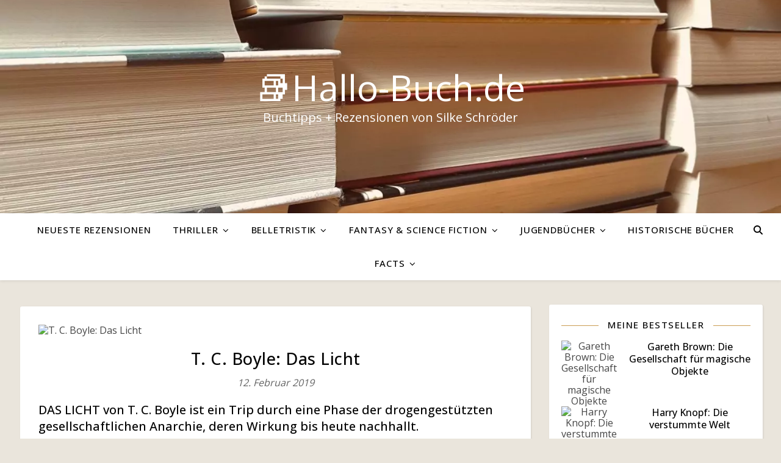

--- FILE ---
content_type: text/html; charset=UTF-8
request_url: https://www.hallo-buch.de/boyle-licht.html
body_size: 40908
content:
<!DOCTYPE html>
<html lang="de">
<head>
	<meta charset="UTF-8">
	<meta name="viewport" content="width=device-width, initial-scale=1.0, maximum-scale=1.0, user-scalable=no" />

	<meta name='robots' content='index, follow, max-image-preview:large, max-snippet:-1, max-video-preview:-1' />

	<!-- This site is optimized with the Yoast SEO plugin v26.7 - https://yoast.com/wordpress/plugins/seo/ -->
	<title>T. C. Boyle: Das Licht &#187; 📚Hallo-Buch.de</title>
	<meta name="description" content="DAS LICHT von T. C. Boyle ist ein Trip durch eine Phase der drogengestützten gesellschaftlichen Anarchie, deren Wirkung bis heute nachhallt." />
	<link rel="canonical" href="https://www.hallo-buch.de/boyle-licht.html" />
	<meta name="twitter:label1" content="Verfasst von" />
	<meta name="twitter:data1" content="Silke Schröder" />
	<meta name="twitter:label2" content="Geschätzte Lesezeit" />
	<meta name="twitter:data2" content="3 Minuten" />
	<script type="application/ld+json" class="yoast-schema-graph">{"@context":"https://schema.org","@graph":[{"@type":["Article","BlogPosting"],"@id":"https://www.hallo-buch.de/boyle-licht.html#article","isPartOf":{"@id":"https://www.hallo-buch.de/boyle-licht.html"},"author":{"name":"Silke Schröder","@id":"https://www.hallo-buch.de/#/schema/person/efdccd5dd1db48795966d7a42587cd97"},"headline":"T. C. Boyle: Das Licht","datePublished":"2019-02-12T12:22:00+00:00","dateModified":"2025-12-12T11:26:37+00:00","mainEntityOfPage":{"@id":"https://www.hallo-buch.de/boyle-licht.html"},"wordCount":411,"publisher":{"@id":"https://www.hallo-buch.de/#organization"},"image":{"@id":"https://www.hallo-buch.de/boyle-licht.html#primaryimage"},"thumbnailUrl":"https://i.pinimg.com/736x/f5/cc/a1/f5cca1625fc8d6e5103eb7f11cff4269.jpg","keywords":["Belletristik","Buchtipps","Hörbuch","Rezension","USA"],"articleSection":["2019","Belletristik","Hörbücher","T.C. Boyle","USA"],"inLanguage":"de"},{"@type":"WebPage","@id":"https://www.hallo-buch.de/boyle-licht.html","url":"https://www.hallo-buch.de/boyle-licht.html","name":"T. C. Boyle: Das Licht &#187; 📚Hallo-Buch.de","isPartOf":{"@id":"https://www.hallo-buch.de/#website"},"primaryImageOfPage":"https://i.pinimg.com/736x/f5/cc/a1/f5cca1625fc8d6e5103eb7f11cff4269.jpg","image":["https://i.pinimg.com/736x/f5/cc/a1/f5cca1625fc8d6e5103eb7f11cff4269.jpg"],"thumbnailUrl":"https://i.pinimg.com/736x/f5/cc/a1/f5cca1625fc8d6e5103eb7f11cff4269.jpg","datePublished":"2019-02-12T12:22:00+00:00","dateModified":"2025-12-12T11:26:37+00:00","description":"DAS LICHT von T. C. Boyle ist ein Trip durch eine Phase der drogengestützten gesellschaftlichen Anarchie, deren Wirkung bis heute nachhallt.","breadcrumb":{"@id":"https://www.hallo-buch.de/boyle-licht.html#breadcrumb"},"inLanguage":"de","potentialAction":[{"@type":"ReadAction","target":["https://www.hallo-buch.de/boyle-licht.html"]}]},{"@type":"ImageObject","inLanguage":"de","@id":"https://www.hallo-buch.de/boyle-licht.html#primaryimage","url":"https://i.pinimg.com/736x/f5/cc/a1/f5cca1625fc8d6e5103eb7f11cff4269.jpg","contentUrl":"https://i.pinimg.com/736x/f5/cc/a1/f5cca1625fc8d6e5103eb7f11cff4269.jpg","width":"563","height":"341","caption":"T. C. Boyle: Das Licht"},{"@type":"BreadcrumbList","@id":"https://www.hallo-buch.de/boyle-licht.html#breadcrumb","itemListElement":[{"@type":"ListItem","position":1,"name":"zurück zu hallo-buch","item":"https://www.hallo-buch.de/"},{"@type":"ListItem","position":2,"name":"T. C. Boyle: Das Licht"}]},{"@type":"WebSite","@id":"https://www.hallo-buch.de/#website","url":"https://www.hallo-buch.de/","name":"Hallo-Buch.de","description":"Buchtipps + Rezensionen von Silke Schröder","publisher":{"@id":"https://www.hallo-buch.de/#organization"},"alternateName":"Hallo Buch","potentialAction":[{"@type":"SearchAction","target":{"@type":"EntryPoint","urlTemplate":"https://www.hallo-buch.de/?s={search_term_string}"},"query-input":{"@type":"PropertyValueSpecification","valueRequired":true,"valueName":"search_term_string"}}],"inLanguage":"de"},{"@type":"Organization","@id":"https://www.hallo-buch.de/#organization","name":"Hallo-Buch.de","url":"https://www.hallo-buch.de/","logo":{"@type":"ImageObject","inLanguage":"de","@id":"https://www.hallo-buch.de/#/schema/logo/image/","url":"https://www.hallo-buch.de/wp-content/uploads/2023/02/cropped-zwerge-1.jpg","contentUrl":"https://www.hallo-buch.de/wp-content/uploads/2023/02/cropped-zwerge-1.jpg","width":512,"height":512,"caption":"Hallo-Buch.de"},"image":{"@id":"https://www.hallo-buch.de/#/schema/logo/image/"}},{"@type":"Person","@id":"https://www.hallo-buch.de/#/schema/person/efdccd5dd1db48795966d7a42587cd97","name":"Silke Schröder","image":{"@type":"ImageObject","inLanguage":"de","@id":"https://www.hallo-buch.de/#/schema/person/image/","url":"https://secure.gravatar.com/avatar/8bf89beabe75ce5d9180f0f8f301aa036e4c767eba1737449932c30896c830ee?s=96&d=mm&r=g","contentUrl":"https://secure.gravatar.com/avatar/8bf89beabe75ce5d9180f0f8f301aa036e4c767eba1737449932c30896c830ee?s=96&d=mm&r=g","caption":"Silke Schröder"},"sameAs":["https://www.hallo-buch.de","https://www.facebook.com/hallobuch","https://www.instagram.com/hallobuch/","https://www.pinterest.de/hallobuch/buchtipps--rezensionen-hallo-buchde/","https://x.com/https://twitter.com/hallobuch"],"url":"https://www.hallo-buch.de/author/silke"}]}</script>
	<!-- / Yoast SEO plugin. -->


<link rel='dns-prefetch' href='//www.googletagmanager.com' />
<link rel="alternate" type="application/rss+xml" title=" 📚Hallo-Buch.de    &raquo; Feed" href="https://www.hallo-buch.de/feed" />
<link rel="alternate" type="application/rss+xml" title=" 📚Hallo-Buch.de    &raquo; Kommentar-Feed" href="https://www.hallo-buch.de/comments/feed" />
<style>[consent-id]:not(.rcb-content-blocker):not([consent-transaction-complete]):not([consent-visual-use-parent^="children:"]):not([consent-confirm]){opacity:0!important;}
.rcb-content-blocker+.rcb-content-blocker-children-fallback~*{display:none!important;}</style><link rel="preload" href="https://www.hallo-buch.de/wp-content/443cdfcfde1221cbaa9f4e9c74f90561/dist/5161471.js" as="script" />
<link rel="preload" href="https://www.hallo-buch.de/wp-content/443cdfcfde1221cbaa9f4e9c74f90561/dist/1653331988.js" as="script" />
<link rel="preload" href="https://www.hallo-buch.de/wp-content/plugins/real-cookie-banner/public/lib/animate.css/animate.min.css" as="style" />
<script data-cfasync="false" type="text/javascript" defer src="https://www.hallo-buch.de/wp-content/443cdfcfde1221cbaa9f4e9c74f90561/dist/5161471.js" id="real-cookie-banner-vendor-real-cookie-banner-banner-js"></script>
<script type="application/json" data-skip-lazy-load="js-extra" data-skip-moving="true" data-no-defer nitro-exclude data-alt-type="application/ld+json" data-dont-merge data-wpmeteor-nooptimize="true" data-cfasync="false" id="af746fe756c9ab21291f3bc23d0f008f01-js-extra">{"slug":"real-cookie-banner","textDomain":"real-cookie-banner","version":"5.2.10","restUrl":"https:\/\/www.hallo-buch.de\/wp-json\/real-cookie-banner\/v1\/","restNamespace":"real-cookie-banner\/v1","restPathObfuscateOffset":"5fd15f030d304e7c","restRoot":"https:\/\/www.hallo-buch.de\/wp-json\/","restQuery":{"_v":"5.2.10","_locale":"user"},"restNonce":"4eadf8b4ce","restRecreateNonceEndpoint":"https:\/\/www.hallo-buch.de\/wp-admin\/admin-ajax.php?action=rest-nonce","publicUrl":"https:\/\/www.hallo-buch.de\/wp-content\/plugins\/real-cookie-banner\/public\/","chunkFolder":"dist","chunksLanguageFolder":"https:\/\/www.hallo-buch.de\/wp-content\/languages\/mo-cache\/real-cookie-banner\/","chunks":{"chunk-config-tab-blocker.lite.js":["de_DE-83d48f038e1cf6148175589160cda67e","de_DE-e5c2f3318cd06f18a058318f5795a54b","de_DE-76129424d1eb6744d17357561a128725","de_DE-d3d8ada331df664d13fa407b77bc690b"],"chunk-config-tab-blocker.pro.js":["de_DE-ddf5ae983675e7b6eec2afc2d53654a2","de_DE-487d95eea292aab22c80aa3ae9be41f0","de_DE-ab0e642081d4d0d660276c9cebfe9f5d","de_DE-0f5f6074a855fa677e6086b82145bd50"],"chunk-config-tab-consent.lite.js":["de_DE-3823d7521a3fc2857511061e0d660408"],"chunk-config-tab-consent.pro.js":["de_DE-9cb9ecf8c1e8ce14036b5f3a5e19f098"],"chunk-config-tab-cookies.lite.js":["de_DE-1a51b37d0ef409906245c7ed80d76040","de_DE-e5c2f3318cd06f18a058318f5795a54b","de_DE-76129424d1eb6744d17357561a128725"],"chunk-config-tab-cookies.pro.js":["de_DE-572ee75deed92e7a74abba4b86604687","de_DE-487d95eea292aab22c80aa3ae9be41f0","de_DE-ab0e642081d4d0d660276c9cebfe9f5d"],"chunk-config-tab-dashboard.lite.js":["de_DE-f843c51245ecd2b389746275b3da66b6"],"chunk-config-tab-dashboard.pro.js":["de_DE-ae5ae8f925f0409361cfe395645ac077"],"chunk-config-tab-import.lite.js":["de_DE-66df94240f04843e5a208823e466a850"],"chunk-config-tab-import.pro.js":["de_DE-e5fee6b51986d4ff7a051d6f6a7b076a"],"chunk-config-tab-licensing.lite.js":["de_DE-e01f803e4093b19d6787901b9591b5a6"],"chunk-config-tab-licensing.pro.js":["de_DE-4918ea9704f47c2055904e4104d4ffba"],"chunk-config-tab-scanner.lite.js":["de_DE-b10b39f1099ef599835c729334e38429"],"chunk-config-tab-scanner.pro.js":["de_DE-752a1502ab4f0bebfa2ad50c68ef571f"],"chunk-config-tab-settings.lite.js":["de_DE-37978e0b06b4eb18b16164a2d9c93a2c"],"chunk-config-tab-settings.pro.js":["de_DE-e59d3dcc762e276255c8989fbd1f80e3"],"chunk-config-tab-tcf.lite.js":["de_DE-4f658bdbf0aa370053460bc9e3cd1f69","de_DE-e5c2f3318cd06f18a058318f5795a54b","de_DE-d3d8ada331df664d13fa407b77bc690b"],"chunk-config-tab-tcf.pro.js":["de_DE-e1e83d5b8a28f1f91f63b9de2a8b181a","de_DE-487d95eea292aab22c80aa3ae9be41f0","de_DE-0f5f6074a855fa677e6086b82145bd50"]},"others":{"customizeValuesBanner":"{\"layout\":{\"type\":\"dialog\",\"maxHeightEnabled\":false,\"maxHeight\":740,\"dialogMaxWidth\":530,\"dialogPosition\":\"middleCenter\",\"dialogMargin\":[0,0,0,0],\"bannerPosition\":\"bottom\",\"bannerMaxWidth\":1024,\"dialogBorderRadius\":3,\"borderRadius\":5,\"animationIn\":\"slideInUp\",\"animationInDuration\":500,\"animationInOnlyMobile\":true,\"animationOut\":\"none\",\"animationOutDuration\":500,\"animationOutOnlyMobile\":true,\"overlay\":true,\"overlayBg\":\"#000000\",\"overlayBgAlpha\":38,\"overlayBlur\":2},\"decision\":{\"acceptAll\":\"button\",\"acceptEssentials\":\"button\",\"showCloseIcon\":true,\"acceptIndividual\":\"link\",\"buttonOrder\":\"all,essential,save,individual\",\"showGroups\":false,\"groupsFirstView\":false,\"saveButton\":\"always\"},\"design\":{\"bg\":\"#ffffff\",\"textAlign\":\"center\",\"linkTextDecoration\":\"underline\",\"borderWidth\":0,\"borderColor\":\"#ffffff\",\"fontSize\":13,\"fontColor\":\"#2b2b2b\",\"fontInheritFamily\":true,\"fontFamily\":\"Arial, Helvetica, sans-serif\",\"fontWeight\":\"normal\",\"boxShadowEnabled\":true,\"boxShadowOffsetX\":0,\"boxShadowOffsetY\":5,\"boxShadowBlurRadius\":13,\"boxShadowSpreadRadius\":0,\"boxShadowColor\":\"#000000\",\"boxShadowColorAlpha\":20},\"headerDesign\":{\"inheritBg\":true,\"bg\":\"#f4f4f4\",\"inheritTextAlign\":true,\"textAlign\":\"center\",\"padding\":[17,20,15,20],\"logo\":\"\",\"logoRetina\":\"\",\"logoMaxHeight\":40,\"logoPosition\":\"left\",\"logoMargin\":[5,15,5,15],\"fontSize\":20,\"fontColor\":\"#2b2b2b\",\"fontInheritFamily\":true,\"fontFamily\":\"Arial, Helvetica, sans-serif\",\"fontWeight\":\"normal\",\"borderWidth\":1,\"borderColor\":\"#efefef\"},\"bodyDesign\":{\"padding\":[15,20,5,20],\"descriptionInheritFontSize\":true,\"descriptionFontSize\":13,\"dottedGroupsInheritFontSize\":true,\"dottedGroupsFontSize\":13,\"dottedGroupsBulletColor\":\"#15779b\",\"teachingsInheritTextAlign\":true,\"teachingsTextAlign\":\"center\",\"teachingsSeparatorActive\":true,\"teachingsSeparatorWidth\":50,\"teachingsSeparatorHeight\":1,\"teachingsSeparatorColor\":\"#15779b\",\"teachingsInheritFontSize\":false,\"teachingsFontSize\":12,\"teachingsInheritFontColor\":false,\"teachingsFontColor\":\"#7c7c7c\",\"accordionMargin\":[10,0,5,0],\"accordionPadding\":[5,10,5,10],\"accordionArrowType\":\"outlined\",\"accordionArrowColor\":\"#15779b\",\"accordionBg\":\"#ffffff\",\"accordionActiveBg\":\"#f9f9f9\",\"accordionHoverBg\":\"#efefef\",\"accordionBorderWidth\":1,\"accordionBorderColor\":\"#efefef\",\"accordionTitleFontSize\":12,\"accordionTitleFontColor\":\"#2b2b2b\",\"accordionTitleFontWeight\":\"normal\",\"accordionDescriptionMargin\":[5,0,0,0],\"accordionDescriptionFontSize\":12,\"accordionDescriptionFontColor\":\"#757575\",\"accordionDescriptionFontWeight\":\"normal\",\"acceptAllOneRowLayout\":false,\"acceptAllPadding\":[10,10,10,10],\"acceptAllBg\":\"#15779b\",\"acceptAllTextAlign\":\"center\",\"acceptAllFontSize\":18,\"acceptAllFontColor\":\"#ffffff\",\"acceptAllFontWeight\":\"normal\",\"acceptAllBorderWidth\":0,\"acceptAllBorderColor\":\"#000000\",\"acceptAllHoverBg\":\"#11607d\",\"acceptAllHoverFontColor\":\"#ffffff\",\"acceptAllHoverBorderColor\":\"#000000\",\"acceptEssentialsUseAcceptAll\":true,\"acceptEssentialsButtonType\":\"\",\"acceptEssentialsPadding\":[10,10,10,10],\"acceptEssentialsBg\":\"#efefef\",\"acceptEssentialsTextAlign\":\"center\",\"acceptEssentialsFontSize\":18,\"acceptEssentialsFontColor\":\"#0a0a0a\",\"acceptEssentialsFontWeight\":\"normal\",\"acceptEssentialsBorderWidth\":0,\"acceptEssentialsBorderColor\":\"#000000\",\"acceptEssentialsHoverBg\":\"#e8e8e8\",\"acceptEssentialsHoverFontColor\":\"#000000\",\"acceptEssentialsHoverBorderColor\":\"#000000\",\"acceptIndividualPadding\":[5,5,5,5],\"acceptIndividualBg\":\"#ffffff\",\"acceptIndividualTextAlign\":\"center\",\"acceptIndividualFontSize\":15,\"acceptIndividualFontColor\":\"#15779b\",\"acceptIndividualFontWeight\":\"normal\",\"acceptIndividualBorderWidth\":0,\"acceptIndividualBorderColor\":\"#000000\",\"acceptIndividualHoverBg\":\"#ffffff\",\"acceptIndividualHoverFontColor\":\"#11607d\",\"acceptIndividualHoverBorderColor\":\"#000000\"},\"footerDesign\":{\"poweredByLink\":true,\"inheritBg\":false,\"bg\":\"#fcfcfc\",\"inheritTextAlign\":true,\"textAlign\":\"center\",\"padding\":[10,20,15,20],\"fontSize\":14,\"fontColor\":\"#7c7c7c\",\"fontInheritFamily\":true,\"fontFamily\":\"Arial, Helvetica, sans-serif\",\"fontWeight\":\"normal\",\"hoverFontColor\":\"#2b2b2b\",\"borderWidth\":1,\"borderColor\":\"#efefef\",\"languageSwitcher\":\"flags\"},\"texts\":{\"headline\":\"Privatsph\\u00e4re-Einstellungen\",\"description\":\"Wir verwenden Cookies und \\u00e4hnliche Technologien auf unserer Website und verarbeiten personenbezogene Daten von dir (z.B. IP-Adresse), um z.B. Inhalte und Anzeigen zu personalisieren, Medien von Drittanbietern einzubinden oder Zugriffe auf unsere Website zu analysieren. Die Datenverarbeitung kann auch erst in Folge gesetzter Cookies stattfinden. Wir teilen diese Daten mit Dritten, die wir in den Privatsph\\u00e4re-Einstellungen benennen.<br \\\/><br \\\/>Die Datenverarbeitung kann mit deiner Einwilligung oder auf Basis eines berechtigten Interesses erfolgen, dem du in den Privatsph\\u00e4re-Einstellungen widersprechen kannst. Du hast das Recht, nicht einzuwilligen und deine Einwilligung zu einem sp\\u00e4teren Zeitpunkt zu \\u00e4ndern oder zu widerrufen. Weitere Informationen zur Verwendung deiner Daten findest du in unserer {{privacyPolicy}}Datenschutzerkl\\u00e4rung{{\\\/privacyPolicy}}.\",\"acceptAll\":\"Alle akzeptieren\",\"acceptEssentials\":\"Weiter ohne Einwilligung\",\"acceptIndividual\":\"Privatsph\\u00e4re-Einstellungen individuell festlegen\",\"poweredBy\":\"1\",\"dataProcessingInUnsafeCountries\":\"Einige Services verarbeiten personenbezogene Daten in unsicheren Drittl\\u00e4ndern. Mit deiner Einwilligung stimmst du auch der Datenverarbeitung gekennzeichneter Services gem\\u00e4\\u00df {{legalBasis}} zu, mit Risiken wie unzureichenden Rechtsmitteln, unbefugtem Zugriff durch Beh\\u00f6rden ohne Information oder Widerspruchsm\\u00f6glichkeit, unbefugter Weitergabe an Dritte und unzureichenden Datensicherheitsma\\u00dfnahmen.\",\"ageNoticeBanner\":\"Du bist unter {{minAge}} Jahre alt? Dann kannst du nicht in optionale Services einwilligen. Du kannst deine Eltern oder Erziehungsberechtigten bitten, mit dir in diese Services einzuwilligen.\",\"ageNoticeBlocker\":\"Du bist unter {{minAge}} Jahre alt? Leider darfst du diesem Service nicht selbst zustimmen, um diese Inhalte zu sehen. Bitte deine Eltern oder Erziehungsberechtigten, dem Service mit dir zuzustimmen!\",\"listServicesNotice\":\"Wenn du alle Services akzeptierst, erlaubst du, dass {{services}} geladen werden. Diese sind nach ihrem Zweck in Gruppen {{serviceGroups}} unterteilt (Zugeh\\u00f6rigkeit durch hochgestellte Zahlen gekennzeichnet).\",\"listServicesLegitimateInterestNotice\":\"Au\\u00dferdem werden die {{services}} auf der Grundlage eines berechtigten Interesses geladen.\",\"consentForwardingExternalHosts\":\"Deine Einwilligung gilt auch auf {{websites}}.\",\"blockerHeadline\":\"{{name}} aufgrund von Privatsph\\u00e4re-Einstellungen blockiert\",\"blockerLinkShowMissing\":\"Zeige alle Services, denen du noch zustimmen musst\",\"blockerLoadButton\":\"Services akzeptieren und Inhalte laden\",\"blockerAcceptInfo\":\"Wenn du die blockierten Inhalte l\\u00e4dst, werden deine Datenschutzeinstellungen angepasst. Inhalte aus diesem Service werden in Zukunft nicht mehr blockiert.\",\"stickyHistory\":\"Historie der Privatsph\\u00e4re-Einstellungen\",\"stickyRevoke\":\"Einwilligungen widerrufen\",\"stickyRevokeSuccessMessage\":\"Du hast die Einwilligung f\\u00fcr Services mit dessen Cookies und Verarbeitung personenbezogener Daten erfolgreich widerrufen. Die Seite wird jetzt neu geladen!\",\"stickyChange\":\"Privatsph\\u00e4re-Einstellungen \\u00e4ndern\"},\"individualLayout\":{\"inheritDialogMaxWidth\":false,\"dialogMaxWidth\":825,\"inheritBannerMaxWidth\":true,\"bannerMaxWidth\":1980,\"descriptionTextAlign\":\"left\"},\"group\":{\"checkboxBg\":\"#f0f0f0\",\"checkboxBorderWidth\":1,\"checkboxBorderColor\":\"#d2d2d2\",\"checkboxActiveColor\":\"#ffffff\",\"checkboxActiveBg\":\"#15779b\",\"checkboxActiveBorderColor\":\"#11607d\",\"groupInheritBg\":true,\"groupBg\":\"#f4f4f4\",\"groupPadding\":[15,15,15,15],\"groupSpacing\":10,\"groupBorderRadius\":5,\"groupBorderWidth\":1,\"groupBorderColor\":\"#f4f4f4\",\"headlineFontSize\":16,\"headlineFontWeight\":\"normal\",\"headlineFontColor\":\"#2b2b2b\",\"descriptionFontSize\":14,\"descriptionFontColor\":\"#7c7c7c\",\"linkColor\":\"#7c7c7c\",\"linkHoverColor\":\"#2b2b2b\",\"detailsHideLessRelevant\":true},\"saveButton\":{\"useAcceptAll\":true,\"type\":\"button\",\"padding\":[10,10,10,10],\"bg\":\"#efefef\",\"textAlign\":\"center\",\"fontSize\":18,\"fontColor\":\"#0a0a0a\",\"fontWeight\":\"normal\",\"borderWidth\":0,\"borderColor\":\"#000000\",\"hoverBg\":\"#e8e8e8\",\"hoverFontColor\":\"#000000\",\"hoverBorderColor\":\"#000000\"},\"individualTexts\":{\"headline\":\"Individuelle Privatsph\\u00e4re-Einstellungen\",\"description\":\"Wir verwenden Cookies und \\u00e4hnliche Technologien auf unserer Website und verarbeiten personenbezogene Daten von dir (z.B. IP-Adresse), um z.B. Inhalte und Anzeigen zu personalisieren, Medien von Drittanbietern einzubinden oder Zugriffe auf unsere Website zu analysieren. Die Datenverarbeitung kann auch erst in Folge gesetzter Cookies stattfinden. Wir teilen diese Daten mit Dritten, die wir in den Privatsph\\u00e4re-Einstellungen benennen.<br \\\/><br \\\/>Die Datenverarbeitung kann mit deiner Einwilligung oder auf Basis eines berechtigten Interesses erfolgen, dem du in den Privatsph\\u00e4re-Einstellungen widersprechen kannst. Du hast das Recht, nicht einzuwilligen und deine Einwilligung zu einem sp\\u00e4teren Zeitpunkt zu \\u00e4ndern oder zu widerrufen. Weitere Informationen zur Verwendung deiner Daten findest du in unserer {{privacyPolicy}}Datenschutzerkl\\u00e4rung{{\\\/privacyPolicy}}.<br \\\/><br \\\/>Im Folgenden findest du eine \\u00dcbersicht \\u00fcber alle Services, die von dieser Website genutzt werden. Du kannst dir detaillierte Informationen zu jedem Service ansehen und ihm einzeln zustimmen oder von deinem Widerspruchsrecht Gebrauch machen.\",\"save\":\"Individuelle Auswahlen speichern\",\"showMore\":\"Service-Informationen anzeigen\",\"hideMore\":\"Service-Informationen ausblenden\",\"postamble\":\"\"},\"mobile\":{\"enabled\":true,\"maxHeight\":400,\"hideHeader\":false,\"alignment\":\"bottom\",\"scalePercent\":90,\"scalePercentVertical\":-50},\"sticky\":{\"enabled\":false,\"animationsEnabled\":true,\"alignment\":\"left\",\"bubbleBorderRadius\":50,\"icon\":\"fingerprint\",\"iconCustom\":\"\",\"iconCustomRetina\":\"\",\"iconSize\":30,\"iconColor\":\"#ffffff\",\"bubbleMargin\":[10,20,20,20],\"bubblePadding\":15,\"bubbleBg\":\"#15779b\",\"bubbleBorderWidth\":0,\"bubbleBorderColor\":\"#10556f\",\"boxShadowEnabled\":true,\"boxShadowOffsetX\":0,\"boxShadowOffsetY\":2,\"boxShadowBlurRadius\":5,\"boxShadowSpreadRadius\":1,\"boxShadowColor\":\"#105b77\",\"boxShadowColorAlpha\":40,\"bubbleHoverBg\":\"#ffffff\",\"bubbleHoverBorderColor\":\"#000000\",\"hoverIconColor\":\"#000000\",\"hoverIconCustom\":\"\",\"hoverIconCustomRetina\":\"\",\"menuFontSize\":16,\"menuBorderRadius\":5,\"menuItemSpacing\":10,\"menuItemPadding\":[5,10,5,10]},\"customCss\":{\"css\":\"\",\"antiAdBlocker\":\"y\"}}","isPro":false,"showProHints":false,"proUrl":"https:\/\/devowl.io\/de\/go\/real-cookie-banner?source=rcb-lite","showLiteNotice":true,"frontend":{"groups":"[{\"id\":17,\"name\":\"Essenziell\",\"slug\":\"essenziell\",\"description\":\"Essenzielle Services sind f\\u00fcr die grundlegende Funktionalit\\u00e4t der Website erforderlich. Sie enthalten nur technisch notwendige Services. Diesen Services kann nicht widersprochen werden.\",\"isEssential\":true,\"isDefault\":true,\"items\":[{\"id\":206,\"name\":\"Real Cookie Banner\",\"purpose\":\"Real Cookie Banner bittet Website-Besucher um die Einwilligung zum Setzen von Cookies und zur Verarbeitung personenbezogener Daten. Dazu wird jedem Website-Besucher eine UUID (pseudonyme Identifikation des Nutzers) zugewiesen, die bis zum Ablauf des Cookies zur Speicherung der Einwilligung g\\u00fcltig ist. Cookies werden dazu verwendet, um zu testen, ob Cookies gesetzt werden k\\u00f6nnen, um Referenz auf die dokumentierte Einwilligung zu speichern, um zu speichern, in welche Services aus welchen Service-Gruppen der Besucher eingewilligt hat, und, falls Einwilligung nach dem Transparency & Consent Framework (TCF) eingeholt werden, um die Einwilligungen in TCF Partner, Zwecke, besondere Zwecke, Funktionen und besondere Funktionen zu speichern. Im Rahmen der Darlegungspflicht nach DSGVO wird die erhobene Einwilligung vollumf\\u00e4nglich dokumentiert. Dazu z\\u00e4hlt neben den Services und Service-Gruppen, in welche der Besucher eingewilligt hat, und falls Einwilligung nach dem TCF Standard eingeholt werden, in welche TCF Partner, Zwecke und Funktionen der Besucher eingewilligt hat, alle Einstellungen des Cookie Banners zum Zeitpunkt der Einwilligung als auch die technischen Umst\\u00e4nde (z.B. Gr\\u00f6\\u00dfe des Sichtbereichs bei der Einwilligung) und die Nutzerinteraktionen (z.B. Klick auf Buttons), die zur Einwilligung gef\\u00fchrt haben. Die Einwilligung wird pro Sprache einmal erhoben.\",\"providerContact\":{\"phone\":\"\",\"email\":\"\",\"link\":\"\"},\"isProviderCurrentWebsite\":true,\"provider\":\"Hallo Buch!\",\"uniqueName\":\"real-cookie-banner\",\"isEmbeddingOnlyExternalResources\":false,\"legalBasis\":\"legal-requirement\",\"dataProcessingInCountries\":[],\"dataProcessingInCountriesSpecialTreatments\":[],\"technicalDefinitions\":[{\"type\":\"http\",\"name\":\"real_cookie_banner*\",\"host\":\".hallo-buch.de\",\"duration\":365,\"durationUnit\":\"d\",\"isSessionDuration\":false,\"purpose\":\"Eindeutiger Identifikator f\\u00fcr die Einwilligung, aber nicht f\\u00fcr den Website-Besucher. Revisionshash f\\u00fcr die Einstellungen des Cookie-Banners (Texte, Farben, Funktionen, Servicegruppen, Dienste, Content Blocker usw.). IDs f\\u00fcr eingewilligte Services und Service-Gruppen.\"},{\"type\":\"http\",\"name\":\"real_cookie_banner*-tcf\",\"host\":\".hallo-buch.de\",\"duration\":365,\"durationUnit\":\"d\",\"isSessionDuration\":false,\"purpose\":\"Im Rahmen von TCF gesammelte Einwilligungen, die im TC-String-Format gespeichert werden, einschlie\\u00dflich TCF-Vendoren, -Zwecke, -Sonderzwecke, -Funktionen und -Sonderfunktionen.\"},{\"type\":\"http\",\"name\":\"real_cookie_banner*-gcm\",\"host\":\".hallo-buch.de\",\"duration\":365,\"durationUnit\":\"d\",\"isSessionDuration\":false,\"purpose\":\"Die im Google Consent Mode gesammelten Einwilligungen in die verschiedenen Einwilligungstypen (Zwecke) werden f\\u00fcr alle mit dem Google Consent Mode kompatiblen Services gespeichert.\"},{\"type\":\"http\",\"name\":\"real_cookie_banner-test\",\"host\":\".hallo-buch.de\",\"duration\":365,\"durationUnit\":\"d\",\"isSessionDuration\":false,\"purpose\":\"Cookie, der gesetzt wurde, um die Funktionalit\\u00e4t von HTTP-Cookies zu testen. Wird sofort nach dem Test gel\\u00f6scht.\"},{\"type\":\"local\",\"name\":\"real_cookie_banner*\",\"host\":\"https:\\\/\\\/www.hallo-buch.de\",\"duration\":1,\"durationUnit\":\"d\",\"isSessionDuration\":false,\"purpose\":\"Eindeutiger Identifikator f\\u00fcr die Einwilligung, aber nicht f\\u00fcr den Website-Besucher. Revisionshash f\\u00fcr die Einstellungen des Cookie-Banners (Texte, Farben, Funktionen, Service-Gruppen, Services, Content Blocker usw.). IDs f\\u00fcr eingewilligte Services und Service-Gruppen. Wird nur solange gespeichert, bis die Einwilligung auf dem Website-Server dokumentiert ist.\"},{\"type\":\"local\",\"name\":\"real_cookie_banner*-tcf\",\"host\":\"https:\\\/\\\/www.hallo-buch.de\",\"duration\":1,\"durationUnit\":\"d\",\"isSessionDuration\":false,\"purpose\":\"Im Rahmen von TCF gesammelte Einwilligungen werden im TC-String-Format gespeichert, einschlie\\u00dflich TCF Vendoren, Zwecke, besondere Zwecke, Funktionen und besondere Funktionen. Wird nur solange gespeichert, bis die Einwilligung auf dem Website-Server dokumentiert ist.\"},{\"type\":\"local\",\"name\":\"real_cookie_banner*-gcm\",\"host\":\"https:\\\/\\\/www.hallo-buch.de\",\"duration\":1,\"durationUnit\":\"d\",\"isSessionDuration\":false,\"purpose\":\"Im Rahmen des Google Consent Mode erfasste Einwilligungen werden f\\u00fcr alle mit dem Google Consent Mode kompatiblen Services in Einwilligungstypen (Zwecke) gespeichert. Wird nur solange gespeichert, bis die Einwilligung auf dem Website-Server dokumentiert ist.\"},{\"type\":\"local\",\"name\":\"real_cookie_banner-consent-queue*\",\"host\":\"https:\\\/\\\/www.hallo-buch.de\",\"duration\":1,\"durationUnit\":\"d\",\"isSessionDuration\":false,\"purpose\":\"Lokale Zwischenspeicherung (Caching) der Auswahl im Cookie-Banner, bis der Server die Einwilligung dokumentiert; Dokumentation periodisch oder bei Seitenwechseln versucht, wenn der Server nicht verf\\u00fcgbar oder \\u00fcberlastet ist.\"}],\"codeDynamics\":[],\"providerPrivacyPolicyUrl\":\"https:\\\/\\\/www.hallo-buch.de\\\/privacy-policy\\\/\",\"providerLegalNoticeUrl\":\"\",\"tagManagerOptInEventName\":\"\",\"tagManagerOptOutEventName\":\"\",\"googleConsentModeConsentTypes\":[],\"executePriority\":10,\"codeOptIn\":\"\",\"executeCodeOptInWhenNoTagManagerConsentIsGiven\":false,\"codeOptOut\":\"\",\"executeCodeOptOutWhenNoTagManagerConsentIsGiven\":false,\"deleteTechnicalDefinitionsAfterOptOut\":false,\"codeOnPageLoad\":\"\",\"presetId\":\"real-cookie-banner\"}]}]","links":[{"id":6081,"label":"Datenschutzerkl\u00e4rung","pageType":"privacyPolicy","isExternalUrl":false,"pageId":3,"url":"https:\/\/www.hallo-buch.de\/privacy-policy","hideCookieBanner":true,"isTargetBlank":true},{"id":6082,"label":"Impressum","pageType":"legalNotice","isExternalUrl":false,"pageId":207,"url":"https:\/\/www.hallo-buch.de\/impressum","hideCookieBanner":true,"isTargetBlank":true}],"websiteOperator":{"address":"Im Moore 45, 30167 Hannover","country":"DE","contactEmail":"base64-encoded:c2lsa2Uuc2Nocm9lZGVyQGhhbGxvLWJ1Y2guZGU=","contactPhone":"","contactFormUrl":false},"blocker":[],"languageSwitcher":[],"predefinedDataProcessingInSafeCountriesLists":{"GDPR":["AT","BE","BG","HR","CY","CZ","DK","EE","FI","FR","DE","GR","HU","IE","IS","IT","LI","LV","LT","LU","MT","NL","NO","PL","PT","RO","SK","SI","ES","SE"],"DSG":["CH"],"GDPR+DSG":[],"ADEQUACY_EU":["AD","AR","CA","FO","GG","IL","IM","JP","JE","NZ","KR","CH","GB","UY","US"],"ADEQUACY_CH":["DE","AD","AR","AT","BE","BG","CA","CY","HR","DK","ES","EE","FI","FR","GI","GR","GG","HU","IM","FO","IE","IS","IL","IT","JE","LV","LI","LT","LU","MT","MC","NO","NZ","NL","PL","PT","CZ","RO","GB","SK","SI","SE","UY","US"]},"decisionCookieName":"real_cookie_banner-v:3_blog:1_path:26e9bcc","revisionHash":"8e390bcf29832a1816ab2331dab5d2a9","territorialLegalBasis":["gdpr-eprivacy"],"setCookiesViaManager":"none","isRespectDoNotTrack":false,"failedConsentDocumentationHandling":"essentials","isAcceptAllForBots":true,"isDataProcessingInUnsafeCountries":false,"isAgeNotice":true,"ageNoticeAgeLimit":16,"isListServicesNotice":true,"isBannerLessConsent":false,"isTcf":false,"isGcm":false,"isGcmListPurposes":false,"hasLazyData":false},"anonymousContentUrl":"https:\/\/www.hallo-buch.de\/wp-content\/443cdfcfde1221cbaa9f4e9c74f90561\/dist\/","anonymousHash":"443cdfcfde1221cbaa9f4e9c74f90561","hasDynamicPreDecisions":false,"isLicensed":true,"isDevLicense":false,"multilingualSkipHTMLForTag":"","isCurrentlyInTranslationEditorPreview":false,"defaultLanguage":"","currentLanguage":"","activeLanguages":[],"context":"","iso3166OneAlpha2":{"AF":"Afghanistan","AL":"Albanien","DZ":"Algerien","AS":"Amerikanisch-Samoa","AD":"Andorra","AO":"Angola","AI":"Anguilla","AQ":"Antarktis","AG":"Antigua und Barbuda","AR":"Argentinien","AM":"Armenien","AW":"Aruba","AZ":"Aserbaidschan","AU":"Australien","BS":"Bahamas","BH":"Bahrain","BD":"Bangladesch","BB":"Barbados","BY":"Belarus","BE":"Belgien","BZ":"Belize","BJ":"Benin","BM":"Bermuda","BT":"Bhutan","BO":"Bolivien","BA":"Bosnien und Herzegowina","BW":"Botswana","BV":"Bouvetinsel","BR":"Brasilien","IO":"Britisches Territorium im Indischen Ozean","BN":"Brunei Darussalam","BG":"Bulgarien","BF":"Burkina Faso","BI":"Burundi","CL":"Chile","CN":"China","CK":"Cookinseln","CR":"Costa Rica","CW":"Cura\u00e7ao","DE":"Deutschland","LA":"Die Laotische Demokratische Volksrepublik","DM":"Dominica","DO":"Dominikanische Republik","DJ":"Dschibuti","DK":"D\u00e4nemark","EC":"Ecuador","SV":"El Salvador","ER":"Eritrea","EE":"Estland","FK":"Falklandinseln (Malwinen)","FJ":"Fidschi","FI":"Finnland","FR":"Frankreich","GF":"Franz\u00f6sisch-Guayana","PF":"Franz\u00f6sisch-Polynesien","TF":"Franz\u00f6sische S\u00fcd- und Antarktisgebiete","FO":"F\u00e4r\u00f6er Inseln","FM":"F\u00f6derierte Staaten von Mikronesien","GA":"Gabun","GM":"Gambia","GE":"Georgien","GH":"Ghana","GI":"Gibraltar","GD":"Grenada","GR":"Griechenland","GL":"Gr\u00f6nland","GP":"Guadeloupe","GU":"Guam","GT":"Guatemala","GG":"Guernsey","GN":"Guinea","GW":"Guinea-Bissau","GY":"Guyana","HT":"Haiti","HM":"Heard und die McDonaldinseln","VA":"Heiliger Stuhl (Staat Vatikanstadt)","HN":"Honduras","HK":"Hong Kong","IN":"Indien","ID":"Indonesien","IQ":"Irak","IE":"Irland","IR":"Islamische Republik Iran","IS":"Island","IM":"Isle of Man","IL":"Israel","IT":"Italien","JM":"Jamaika","JP":"Japan","YE":"Jemen","JE":"Jersey","JO":"Jordanien","VG":"Jungferninseln, Britisch","VI":"Jungferninseln, U.S.","KY":"Kaimaninseln","KH":"Kambodscha","CM":"Kamerun","CA":"Kanada","CV":"Kap Verde","BQ":"Karibischen Niederlande","KZ":"Kasachstan","QA":"Katar","KE":"Kenia","KG":"Kirgisistan","KI":"Kiribati","UM":"Kleinere Inselbesitzungen der Vereinigten Staaten","CC":"Kokosinseln","CO":"Kolumbien","KM":"Komoren","CG":"Kongo","CD":"Kongo, Demokratische Republik","KR":"Korea","XK":"Kosovo","HR":"Kroatien","CU":"Kuba","KW":"Kuwait","LS":"Lesotho","LV":"Lettland","LB":"Libanon","LR":"Liberia","LY":"Libysch-Arabische Dschamahirija","LI":"Liechtenstein","LT":"Litauen","LU":"Luxemburg","MO":"Macao","MG":"Madagaskar","MW":"Malawi","MY":"Malaysia","MV":"Malediven","ML":"Mali","MT":"Malta","MA":"Marokko","MH":"Marshallinseln","MQ":"Martinique","MR":"Mauretanien","MU":"Mauritius","YT":"Mayotte","MK":"Mazedonien","MX":"Mexiko","MD":"Moldawien","MC":"Monaco","MN":"Mongolei","ME":"Montenegro","MS":"Montserrat","MZ":"Mosambik","MM":"Myanmar","NA":"Namibia","NR":"Nauru","NP":"Nepal","NC":"Neukaledonien","NZ":"Neuseeland","NI":"Nicaragua","NL":"Niederlande","AN":"Niederl\u00e4ndische Antillen","NE":"Niger","NG":"Nigeria","NU":"Niue","KP":"Nordkorea","NF":"Norfolkinsel","NO":"Norwegen","MP":"N\u00f6rdliche Marianen","OM":"Oman","PK":"Pakistan","PW":"Palau","PS":"Pal\u00e4stinensisches Gebiet, besetzt","PA":"Panama","PG":"Papua-Neuguinea","PY":"Paraguay","PE":"Peru","PH":"Philippinen","PN":"Pitcairn","PL":"Polen","PT":"Portugal","PR":"Puerto Rico","CI":"Republik C\u00f4te d'Ivoire","RW":"Ruanda","RO":"Rum\u00e4nien","RU":"Russische F\u00f6deration","RE":"R\u00e9union","BL":"Saint Barth\u00e9l\u00e9my","PM":"Saint Pierre und Miquelo","SB":"Salomonen","ZM":"Sambia","WS":"Samoa","SM":"San Marino","SH":"Sankt Helena","MF":"Sankt Martin","SA":"Saudi-Arabien","SE":"Schweden","CH":"Schweiz","SN":"Senegal","RS":"Serbien","SC":"Seychellen","SL":"Sierra Leone","ZW":"Simbabwe","SG":"Singapur","SX":"Sint Maarten","SK":"Slowakei","SI":"Slowenien","SO":"Somalia","ES":"Spanien","LK":"Sri Lanka","KN":"St. Kitts und Nevis","LC":"St. Lucia","VC":"St. Vincent und Grenadinen","SD":"Sudan","SR":"Surinam","SJ":"Svalbard und Jan Mayen","SZ":"Swasiland","SY":"Syrische Arabische Republik","ST":"S\u00e3o Tom\u00e9 und Pr\u00edncipe","ZA":"S\u00fcdafrika","GS":"S\u00fcdgeorgien und die S\u00fcdlichen Sandwichinseln","SS":"S\u00fcdsudan","TJ":"Tadschikistan","TW":"Taiwan","TZ":"Tansania","TH":"Thailand","TL":"Timor-Leste","TG":"Togo","TK":"Tokelau","TO":"Tonga","TT":"Trinidad und Tobago","TD":"Tschad","CZ":"Tschechische Republik","TN":"Tunesien","TM":"Turkmenistan","TC":"Turks- und Caicosinseln","TV":"Tuvalu","TR":"T\u00fcrkei","UG":"Uganda","UA":"Ukraine","HU":"Ungarn","UY":"Uruguay","UZ":"Usbekistan","VU":"Vanuatu","VE":"Venezuela","AE":"Vereinigte Arabische Emirate","US":"Vereinigte Staaten","GB":"Vereinigtes K\u00f6nigreich","VN":"Vietnam","WF":"Wallis und Futuna","CX":"Weihnachtsinsel","EH":"Westsahara","CF":"Zentralafrikanische Republik","CY":"Zypern","EG":"\u00c4gypten","GQ":"\u00c4quatorialguinea","ET":"\u00c4thiopien","AX":"\u00c5land Inseln","AT":"\u00d6sterreich"},"visualParentSelectors":{".et_pb_video_box":1,".et_pb_video_slider:has(>.et_pb_slider_carousel %s)":"self",".ast-oembed-container":1,".wpb_video_wrapper":1,".gdlr-core-pbf-background-wrap":1},"isPreventPreDecision":false,"isInvalidateImplicitUserConsent":false,"dependantVisibilityContainers":["[role=\"tabpanel\"]",".eael-tab-content-item",".wpcs_content_inner",".op3-contenttoggleitem-content",".op3-popoverlay-content",".pum-overlay","[data-elementor-type=\"popup\"]",".wp-block-ub-content-toggle-accordion-content-wrap",".w-popup-wrap",".oxy-lightbox_inner[data-inner-content=true]",".oxy-pro-accordion_body",".oxy-tab-content",".kt-accordion-panel",".vc_tta-panel-body",".mfp-hide","div[id^=\"tve_thrive_lightbox_\"]",".brxe-xpromodalnestable",".evcal_eventcard",".divioverlay",".et_pb_toggle_content"],"disableDeduplicateExceptions":[".et_pb_video_slider"],"bannerDesignVersion":12,"bannerI18n":{"showMore":"Mehr anzeigen","hideMore":"Verstecken","showLessRelevantDetails":"Weitere Details anzeigen (%s)","hideLessRelevantDetails":"Weitere Details ausblenden (%s)","other":"Anderes","legalBasis":{"label":"Verwendung auf gesetzlicher Grundlage von","consentPersonalData":"Einwilligung zur Verarbeitung personenbezogener Daten","consentStorage":"Einwilligung zur Speicherung oder zum Zugriff auf Informationen auf der Endeinrichtung des Nutzers","legitimateInterestPersonalData":"Berechtigtes Interesse zur Verarbeitung personenbezogener Daten","legitimateInterestStorage":"Bereitstellung eines ausdr\u00fccklich gew\u00fcnschten digitalen Dienstes zur Speicherung oder zum Zugriff auf Informationen auf der Endeinrichtung des Nutzers","legalRequirementPersonalData":"Erf\u00fcllung einer rechtlichen Verpflichtung zur Verarbeitung personenbezogener Daten"},"territorialLegalBasisArticles":{"gdpr-eprivacy":{"dataProcessingInUnsafeCountries":"Art. 49 Abs. 1 lit. a DSGVO"},"dsg-switzerland":{"dataProcessingInUnsafeCountries":"Art. 17 Abs. 1 lit. a DSG (Schweiz)"}},"legitimateInterest":"Berechtigtes Interesse","consent":"Einwilligung","crawlerLinkAlert":"Wir haben erkannt, dass du ein Crawler\/Bot bist. Nur nat\u00fcrliche Personen d\u00fcrfen in Cookies und die Verarbeitung von personenbezogenen Daten einwilligen. Daher hat der Link f\u00fcr dich keine Funktion.","technicalCookieDefinitions":"Technische Cookie-Definitionen","technicalCookieName":"Technischer Cookie Name","usesCookies":"Verwendete Cookies","cookieRefresh":"Cookie-Erneuerung","usesNonCookieAccess":"Verwendet Cookie-\u00e4hnliche Informationen (LocalStorage, SessionStorage, IndexDB, etc.)","host":"Host","duration":"Dauer","noExpiration":"Kein Ablauf","type":"Typ","purpose":"Zweck","purposes":"Zwecke","headerTitlePrivacyPolicyHistory":"Privatsph\u00e4re-Einstellungen: Historie","skipToConsentChoices":"Zu Einwilligungsoptionen springen","historyLabel":"Einwilligungen anzeigen vom","historyItemLoadError":"Das Lesen der Zustimmung ist fehlgeschlagen. Bitte versuche es sp\u00e4ter noch einmal!","historySelectNone":"Noch nicht eingewilligt","provider":"Anbieter","providerContactPhone":"Telefon","providerContactEmail":"E-Mail","providerContactLink":"Kontaktformular","providerPrivacyPolicyUrl":"Datenschutzerkl\u00e4rung","providerLegalNoticeUrl":"Impressum","nonStandard":"Nicht standardisierte Datenverarbeitung","nonStandardDesc":"Einige Services setzen Cookies und\/oder verarbeiten personenbezogene Daten, ohne die Standards f\u00fcr die Mitteilung der Einwilligung einzuhalten. Diese Services werden in mehrere Gruppen eingeteilt. Sogenannte \"essenzielle Services\" werden auf Basis eines berechtigten Interesses genutzt und k\u00f6nnen nicht abgew\u00e4hlt werden (ein Widerspruch muss ggf. per E-Mail oder Brief gem\u00e4\u00df der Datenschutzerkl\u00e4rung erfolgen), w\u00e4hrend alle anderen Services nur nach einer Einwilligung genutzt werden.","dataProcessingInThirdCountries":"Datenverarbeitung in Drittl\u00e4ndern","safetyMechanisms":{"label":"Sicherheitsmechanismen f\u00fcr die Daten\u00fcbermittlung","standardContractualClauses":"Standardvertragsklauseln","adequacyDecision":"Angemessenheitsbeschluss","eu":"EU","switzerland":"Schweiz","bindingCorporateRules":"Verbindliche interne Datenschutzvorschriften","contractualGuaranteeSccSubprocessors":"Vertragliche Garantie f\u00fcr Standardvertragsklauseln mit Unterauftragsverarbeitern"},"durationUnit":{"n1":{"s":"Sekunde","m":"Minute","h":"Stunde","d":"Tag","mo":"Monat","y":"Jahr"},"nx":{"s":"Sekunden","m":"Minuten","h":"Stunden","d":"Tage","mo":"Monate","y":"Jahre"}},"close":"Schlie\u00dfen","closeWithoutSaving":"Schlie\u00dfen ohne Speichern","yes":"Ja","no":"Nein","unknown":"Unbekannt","none":"Nichts","noLicense":"Keine Lizenz aktiviert - kein Produktionseinsatz!","devLicense":"Produktlizenz nicht f\u00fcr den Produktionseinsatz!","devLicenseLearnMore":"Mehr erfahren","devLicenseLink":"https:\/\/devowl.io\/de\/wissensdatenbank\/lizenz-installations-typ\/","andSeparator":" und ","deprecated":{"appropriateSafeguard":"Geeignete Garantien","dataProcessingInUnsafeCountries":"Datenverarbeitung in unsicheren Drittl\u00e4ndern","legalRequirement":"Erf\u00fcllung einer rechtlichen Verpflichtung"}},"pageRequestUuid4":"aec5d21f3-f0e0-4362-8fab-2b89d2b90967","pageByIdUrl":"https:\/\/www.hallo-buch.de?page_id","pluginUrl":"https:\/\/devowl.io\/wordpress-real-cookie-banner\/"}}</script><script data-skip-lazy-load="js-extra" data-skip-moving="true" data-no-defer nitro-exclude data-alt-type="application/ld+json" data-dont-merge data-wpmeteor-nooptimize="true" data-cfasync="false" id="af746fe756c9ab21291f3bc23d0f008f02-js-extra">
(()=>{var x=function (a,b){return-1<["codeOptIn","codeOptOut","codeOnPageLoad","contactEmail"].indexOf(a)&&"string"==typeof b&&b.startsWith("base64-encoded:")?window.atob(b.substr(15)):b},t=(e,t)=>new Proxy(e,{get:(e,n)=>{let r=Reflect.get(e,n);return n===t&&"string"==typeof r&&(r=JSON.parse(r,x),Reflect.set(e,n,r)),r}}),n=JSON.parse(document.getElementById("af746fe756c9ab21291f3bc23d0f008f01-js-extra").innerHTML,x);window.Proxy?n.others.frontend=t(n.others.frontend,"groups"):n.others.frontend.groups=JSON.parse(n.others.frontend.groups,x);window.Proxy?n.others=t(n.others,"customizeValuesBanner"):n.others.customizeValuesBanner=JSON.parse(n.others.customizeValuesBanner,x);;window.realCookieBanner=n;window[Math.random().toString(36)]=n;
})();
</script><script data-cfasync="false" type="text/javascript" id="real-cookie-banner-banner-js-before">
/* <![CDATA[ */
((a,b)=>{a[b]||(a[b]={unblockSync:()=>undefined},["consentSync"].forEach(c=>a[b][c]=()=>({cookie:null,consentGiven:!1,cookieOptIn:!0})),["consent","consentAll","unblock"].forEach(c=>a[b][c]=(...d)=>new Promise(e=>a.addEventListener(b,()=>{a[b][c](...d).then(e)},{once:!0}))))})(window,"consentApi");
//# sourceURL=real-cookie-banner-banner-js-before
/* ]]> */
</script>
<script data-cfasync="false" type="text/javascript" defer src="https://www.hallo-buch.de/wp-content/443cdfcfde1221cbaa9f4e9c74f90561/dist/1653331988.js" id="real-cookie-banner-banner-js"></script>
<link rel='stylesheet' id='animate-css-css' href='https://www.hallo-buch.de/wp-content/plugins/real-cookie-banner/public/lib/animate.css/animate.min.css' type='text/css' media='all' />
<style id='wp-img-auto-sizes-contain-inline-css' type='text/css'>
img:is([sizes=auto i],[sizes^="auto," i]){contain-intrinsic-size:3000px 1500px}
/*# sourceURL=wp-img-auto-sizes-contain-inline-css */
</style>
<style id='wp-block-library-inline-css' type='text/css'>
:root{--wp-block-synced-color:#7a00df;--wp-block-synced-color--rgb:122,0,223;--wp-bound-block-color:var(--wp-block-synced-color);--wp-editor-canvas-background:#ddd;--wp-admin-theme-color:#007cba;--wp-admin-theme-color--rgb:0,124,186;--wp-admin-theme-color-darker-10:#006ba1;--wp-admin-theme-color-darker-10--rgb:0,107,160.5;--wp-admin-theme-color-darker-20:#005a87;--wp-admin-theme-color-darker-20--rgb:0,90,135;--wp-admin-border-width-focus:2px}@media (min-resolution:192dpi){:root{--wp-admin-border-width-focus:1.5px}}.wp-element-button{cursor:pointer}:root .has-very-light-gray-background-color{background-color:#eee}:root .has-very-dark-gray-background-color{background-color:#313131}:root .has-very-light-gray-color{color:#eee}:root .has-very-dark-gray-color{color:#313131}:root .has-vivid-green-cyan-to-vivid-cyan-blue-gradient-background{background:linear-gradient(135deg,#00d084,#0693e3)}:root .has-purple-crush-gradient-background{background:linear-gradient(135deg,#34e2e4,#4721fb 50%,#ab1dfe)}:root .has-hazy-dawn-gradient-background{background:linear-gradient(135deg,#faaca8,#dad0ec)}:root .has-subdued-olive-gradient-background{background:linear-gradient(135deg,#fafae1,#67a671)}:root .has-atomic-cream-gradient-background{background:linear-gradient(135deg,#fdd79a,#004a59)}:root .has-nightshade-gradient-background{background:linear-gradient(135deg,#330968,#31cdcf)}:root .has-midnight-gradient-background{background:linear-gradient(135deg,#020381,#2874fc)}:root{--wp--preset--font-size--normal:16px;--wp--preset--font-size--huge:42px}.has-regular-font-size{font-size:1em}.has-larger-font-size{font-size:2.625em}.has-normal-font-size{font-size:var(--wp--preset--font-size--normal)}.has-huge-font-size{font-size:var(--wp--preset--font-size--huge)}.has-text-align-center{text-align:center}.has-text-align-left{text-align:left}.has-text-align-right{text-align:right}.has-fit-text{white-space:nowrap!important}#end-resizable-editor-section{display:none}.aligncenter{clear:both}.items-justified-left{justify-content:flex-start}.items-justified-center{justify-content:center}.items-justified-right{justify-content:flex-end}.items-justified-space-between{justify-content:space-between}.screen-reader-text{border:0;clip-path:inset(50%);height:1px;margin:-1px;overflow:hidden;padding:0;position:absolute;width:1px;word-wrap:normal!important}.screen-reader-text:focus{background-color:#ddd;clip-path:none;color:#444;display:block;font-size:1em;height:auto;left:5px;line-height:normal;padding:15px 23px 14px;text-decoration:none;top:5px;width:auto;z-index:100000}html :where(.has-border-color){border-style:solid}html :where([style*=border-top-color]){border-top-style:solid}html :where([style*=border-right-color]){border-right-style:solid}html :where([style*=border-bottom-color]){border-bottom-style:solid}html :where([style*=border-left-color]){border-left-style:solid}html :where([style*=border-width]){border-style:solid}html :where([style*=border-top-width]){border-top-style:solid}html :where([style*=border-right-width]){border-right-style:solid}html :where([style*=border-bottom-width]){border-bottom-style:solid}html :where([style*=border-left-width]){border-left-style:solid}html :where(img[class*=wp-image-]){height:auto;max-width:100%}:where(figure){margin:0 0 1em}html :where(.is-position-sticky){--wp-admin--admin-bar--position-offset:var(--wp-admin--admin-bar--height,0px)}@media screen and (max-width:600px){html :where(.is-position-sticky){--wp-admin--admin-bar--position-offset:0px}}

/*# sourceURL=wp-block-library-inline-css */
</style><style id='wp-block-button-inline-css' type='text/css'>
.wp-block-button__link{align-content:center;box-sizing:border-box;cursor:pointer;display:inline-block;height:100%;text-align:center;word-break:break-word}.wp-block-button__link.aligncenter{text-align:center}.wp-block-button__link.alignright{text-align:right}:where(.wp-block-button__link){border-radius:9999px;box-shadow:none;padding:calc(.667em + 2px) calc(1.333em + 2px);text-decoration:none}.wp-block-button[style*=text-decoration] .wp-block-button__link{text-decoration:inherit}.wp-block-buttons>.wp-block-button.has-custom-width{max-width:none}.wp-block-buttons>.wp-block-button.has-custom-width .wp-block-button__link{width:100%}.wp-block-buttons>.wp-block-button.has-custom-font-size .wp-block-button__link{font-size:inherit}.wp-block-buttons>.wp-block-button.wp-block-button__width-25{width:calc(25% - var(--wp--style--block-gap, .5em)*.75)}.wp-block-buttons>.wp-block-button.wp-block-button__width-50{width:calc(50% - var(--wp--style--block-gap, .5em)*.5)}.wp-block-buttons>.wp-block-button.wp-block-button__width-75{width:calc(75% - var(--wp--style--block-gap, .5em)*.25)}.wp-block-buttons>.wp-block-button.wp-block-button__width-100{flex-basis:100%;width:100%}.wp-block-buttons.is-vertical>.wp-block-button.wp-block-button__width-25{width:25%}.wp-block-buttons.is-vertical>.wp-block-button.wp-block-button__width-50{width:50%}.wp-block-buttons.is-vertical>.wp-block-button.wp-block-button__width-75{width:75%}.wp-block-button.is-style-squared,.wp-block-button__link.wp-block-button.is-style-squared{border-radius:0}.wp-block-button.no-border-radius,.wp-block-button__link.no-border-radius{border-radius:0!important}:root :where(.wp-block-button .wp-block-button__link.is-style-outline),:root :where(.wp-block-button.is-style-outline>.wp-block-button__link){border:2px solid;padding:.667em 1.333em}:root :where(.wp-block-button .wp-block-button__link.is-style-outline:not(.has-text-color)),:root :where(.wp-block-button.is-style-outline>.wp-block-button__link:not(.has-text-color)){color:currentColor}:root :where(.wp-block-button .wp-block-button__link.is-style-outline:not(.has-background)),:root :where(.wp-block-button.is-style-outline>.wp-block-button__link:not(.has-background)){background-color:initial;background-image:none}
/*# sourceURL=https://www.hallo-buch.de/wp-includes/blocks/button/style.min.css */
</style>
<style id='wp-block-heading-inline-css' type='text/css'>
h1:where(.wp-block-heading).has-background,h2:where(.wp-block-heading).has-background,h3:where(.wp-block-heading).has-background,h4:where(.wp-block-heading).has-background,h5:where(.wp-block-heading).has-background,h6:where(.wp-block-heading).has-background{padding:1.25em 2.375em}h1.has-text-align-left[style*=writing-mode]:where([style*=vertical-lr]),h1.has-text-align-right[style*=writing-mode]:where([style*=vertical-rl]),h2.has-text-align-left[style*=writing-mode]:where([style*=vertical-lr]),h2.has-text-align-right[style*=writing-mode]:where([style*=vertical-rl]),h3.has-text-align-left[style*=writing-mode]:where([style*=vertical-lr]),h3.has-text-align-right[style*=writing-mode]:where([style*=vertical-rl]),h4.has-text-align-left[style*=writing-mode]:where([style*=vertical-lr]),h4.has-text-align-right[style*=writing-mode]:where([style*=vertical-rl]),h5.has-text-align-left[style*=writing-mode]:where([style*=vertical-lr]),h5.has-text-align-right[style*=writing-mode]:where([style*=vertical-rl]),h6.has-text-align-left[style*=writing-mode]:where([style*=vertical-lr]),h6.has-text-align-right[style*=writing-mode]:where([style*=vertical-rl]){rotate:180deg}
/*# sourceURL=https://www.hallo-buch.de/wp-includes/blocks/heading/style.min.css */
</style>
<style id='wp-block-image-inline-css' type='text/css'>
.wp-block-image>a,.wp-block-image>figure>a{display:inline-block}.wp-block-image img{box-sizing:border-box;height:auto;max-width:100%;vertical-align:bottom}@media not (prefers-reduced-motion){.wp-block-image img.hide{visibility:hidden}.wp-block-image img.show{animation:show-content-image .4s}}.wp-block-image[style*=border-radius] img,.wp-block-image[style*=border-radius]>a{border-radius:inherit}.wp-block-image.has-custom-border img{box-sizing:border-box}.wp-block-image.aligncenter{text-align:center}.wp-block-image.alignfull>a,.wp-block-image.alignwide>a{width:100%}.wp-block-image.alignfull img,.wp-block-image.alignwide img{height:auto;width:100%}.wp-block-image .aligncenter,.wp-block-image .alignleft,.wp-block-image .alignright,.wp-block-image.aligncenter,.wp-block-image.alignleft,.wp-block-image.alignright{display:table}.wp-block-image .aligncenter>figcaption,.wp-block-image .alignleft>figcaption,.wp-block-image .alignright>figcaption,.wp-block-image.aligncenter>figcaption,.wp-block-image.alignleft>figcaption,.wp-block-image.alignright>figcaption{caption-side:bottom;display:table-caption}.wp-block-image .alignleft{float:left;margin:.5em 1em .5em 0}.wp-block-image .alignright{float:right;margin:.5em 0 .5em 1em}.wp-block-image .aligncenter{margin-left:auto;margin-right:auto}.wp-block-image :where(figcaption){margin-bottom:1em;margin-top:.5em}.wp-block-image.is-style-circle-mask img{border-radius:9999px}@supports ((-webkit-mask-image:none) or (mask-image:none)) or (-webkit-mask-image:none){.wp-block-image.is-style-circle-mask img{border-radius:0;-webkit-mask-image:url('data:image/svg+xml;utf8,<svg viewBox="0 0 100 100" xmlns="http://www.w3.org/2000/svg"><circle cx="50" cy="50" r="50"/></svg>');mask-image:url('data:image/svg+xml;utf8,<svg viewBox="0 0 100 100" xmlns="http://www.w3.org/2000/svg"><circle cx="50" cy="50" r="50"/></svg>');mask-mode:alpha;-webkit-mask-position:center;mask-position:center;-webkit-mask-repeat:no-repeat;mask-repeat:no-repeat;-webkit-mask-size:contain;mask-size:contain}}:root :where(.wp-block-image.is-style-rounded img,.wp-block-image .is-style-rounded img){border-radius:9999px}.wp-block-image figure{margin:0}.wp-lightbox-container{display:flex;flex-direction:column;position:relative}.wp-lightbox-container img{cursor:zoom-in}.wp-lightbox-container img:hover+button{opacity:1}.wp-lightbox-container button{align-items:center;backdrop-filter:blur(16px) saturate(180%);background-color:#5a5a5a40;border:none;border-radius:4px;cursor:zoom-in;display:flex;height:20px;justify-content:center;opacity:0;padding:0;position:absolute;right:16px;text-align:center;top:16px;width:20px;z-index:100}@media not (prefers-reduced-motion){.wp-lightbox-container button{transition:opacity .2s ease}}.wp-lightbox-container button:focus-visible{outline:3px auto #5a5a5a40;outline:3px auto -webkit-focus-ring-color;outline-offset:3px}.wp-lightbox-container button:hover{cursor:pointer;opacity:1}.wp-lightbox-container button:focus{opacity:1}.wp-lightbox-container button:focus,.wp-lightbox-container button:hover,.wp-lightbox-container button:not(:hover):not(:active):not(.has-background){background-color:#5a5a5a40;border:none}.wp-lightbox-overlay{box-sizing:border-box;cursor:zoom-out;height:100vh;left:0;overflow:hidden;position:fixed;top:0;visibility:hidden;width:100%;z-index:100000}.wp-lightbox-overlay .close-button{align-items:center;cursor:pointer;display:flex;justify-content:center;min-height:40px;min-width:40px;padding:0;position:absolute;right:calc(env(safe-area-inset-right) + 16px);top:calc(env(safe-area-inset-top) + 16px);z-index:5000000}.wp-lightbox-overlay .close-button:focus,.wp-lightbox-overlay .close-button:hover,.wp-lightbox-overlay .close-button:not(:hover):not(:active):not(.has-background){background:none;border:none}.wp-lightbox-overlay .lightbox-image-container{height:var(--wp--lightbox-container-height);left:50%;overflow:hidden;position:absolute;top:50%;transform:translate(-50%,-50%);transform-origin:top left;width:var(--wp--lightbox-container-width);z-index:9999999999}.wp-lightbox-overlay .wp-block-image{align-items:center;box-sizing:border-box;display:flex;height:100%;justify-content:center;margin:0;position:relative;transform-origin:0 0;width:100%;z-index:3000000}.wp-lightbox-overlay .wp-block-image img{height:var(--wp--lightbox-image-height);min-height:var(--wp--lightbox-image-height);min-width:var(--wp--lightbox-image-width);width:var(--wp--lightbox-image-width)}.wp-lightbox-overlay .wp-block-image figcaption{display:none}.wp-lightbox-overlay button{background:none;border:none}.wp-lightbox-overlay .scrim{background-color:#fff;height:100%;opacity:.9;position:absolute;width:100%;z-index:2000000}.wp-lightbox-overlay.active{visibility:visible}@media not (prefers-reduced-motion){.wp-lightbox-overlay.active{animation:turn-on-visibility .25s both}.wp-lightbox-overlay.active img{animation:turn-on-visibility .35s both}.wp-lightbox-overlay.show-closing-animation:not(.active){animation:turn-off-visibility .35s both}.wp-lightbox-overlay.show-closing-animation:not(.active) img{animation:turn-off-visibility .25s both}.wp-lightbox-overlay.zoom.active{animation:none;opacity:1;visibility:visible}.wp-lightbox-overlay.zoom.active .lightbox-image-container{animation:lightbox-zoom-in .4s}.wp-lightbox-overlay.zoom.active .lightbox-image-container img{animation:none}.wp-lightbox-overlay.zoom.active .scrim{animation:turn-on-visibility .4s forwards}.wp-lightbox-overlay.zoom.show-closing-animation:not(.active){animation:none}.wp-lightbox-overlay.zoom.show-closing-animation:not(.active) .lightbox-image-container{animation:lightbox-zoom-out .4s}.wp-lightbox-overlay.zoom.show-closing-animation:not(.active) .lightbox-image-container img{animation:none}.wp-lightbox-overlay.zoom.show-closing-animation:not(.active) .scrim{animation:turn-off-visibility .4s forwards}}@keyframes show-content-image{0%{visibility:hidden}99%{visibility:hidden}to{visibility:visible}}@keyframes turn-on-visibility{0%{opacity:0}to{opacity:1}}@keyframes turn-off-visibility{0%{opacity:1;visibility:visible}99%{opacity:0;visibility:visible}to{opacity:0;visibility:hidden}}@keyframes lightbox-zoom-in{0%{transform:translate(calc((-100vw + var(--wp--lightbox-scrollbar-width))/2 + var(--wp--lightbox-initial-left-position)),calc(-50vh + var(--wp--lightbox-initial-top-position))) scale(var(--wp--lightbox-scale))}to{transform:translate(-50%,-50%) scale(1)}}@keyframes lightbox-zoom-out{0%{transform:translate(-50%,-50%) scale(1);visibility:visible}99%{visibility:visible}to{transform:translate(calc((-100vw + var(--wp--lightbox-scrollbar-width))/2 + var(--wp--lightbox-initial-left-position)),calc(-50vh + var(--wp--lightbox-initial-top-position))) scale(var(--wp--lightbox-scale));visibility:hidden}}
/*# sourceURL=https://www.hallo-buch.de/wp-includes/blocks/image/style.min.css */
</style>
<style id='wp-block-buttons-inline-css' type='text/css'>
.wp-block-buttons{box-sizing:border-box}.wp-block-buttons.is-vertical{flex-direction:column}.wp-block-buttons.is-vertical>.wp-block-button:last-child{margin-bottom:0}.wp-block-buttons>.wp-block-button{display:inline-block;margin:0}.wp-block-buttons.is-content-justification-left{justify-content:flex-start}.wp-block-buttons.is-content-justification-left.is-vertical{align-items:flex-start}.wp-block-buttons.is-content-justification-center{justify-content:center}.wp-block-buttons.is-content-justification-center.is-vertical{align-items:center}.wp-block-buttons.is-content-justification-right{justify-content:flex-end}.wp-block-buttons.is-content-justification-right.is-vertical{align-items:flex-end}.wp-block-buttons.is-content-justification-space-between{justify-content:space-between}.wp-block-buttons.aligncenter{text-align:center}.wp-block-buttons:not(.is-content-justification-space-between,.is-content-justification-right,.is-content-justification-left,.is-content-justification-center) .wp-block-button.aligncenter{margin-left:auto;margin-right:auto;width:100%}.wp-block-buttons[style*=text-decoration] .wp-block-button,.wp-block-buttons[style*=text-decoration] .wp-block-button__link{text-decoration:inherit}.wp-block-buttons.has-custom-font-size .wp-block-button__link{font-size:inherit}.wp-block-buttons .wp-block-button__link{width:100%}.wp-block-button.aligncenter{text-align:center}
/*# sourceURL=https://www.hallo-buch.de/wp-includes/blocks/buttons/style.min.css */
</style>
<style id='wp-block-columns-inline-css' type='text/css'>
.wp-block-columns{box-sizing:border-box;display:flex;flex-wrap:wrap!important}@media (min-width:782px){.wp-block-columns{flex-wrap:nowrap!important}}.wp-block-columns{align-items:normal!important}.wp-block-columns.are-vertically-aligned-top{align-items:flex-start}.wp-block-columns.are-vertically-aligned-center{align-items:center}.wp-block-columns.are-vertically-aligned-bottom{align-items:flex-end}@media (max-width:781px){.wp-block-columns:not(.is-not-stacked-on-mobile)>.wp-block-column{flex-basis:100%!important}}@media (min-width:782px){.wp-block-columns:not(.is-not-stacked-on-mobile)>.wp-block-column{flex-basis:0;flex-grow:1}.wp-block-columns:not(.is-not-stacked-on-mobile)>.wp-block-column[style*=flex-basis]{flex-grow:0}}.wp-block-columns.is-not-stacked-on-mobile{flex-wrap:nowrap!important}.wp-block-columns.is-not-stacked-on-mobile>.wp-block-column{flex-basis:0;flex-grow:1}.wp-block-columns.is-not-stacked-on-mobile>.wp-block-column[style*=flex-basis]{flex-grow:0}:where(.wp-block-columns){margin-bottom:1.75em}:where(.wp-block-columns.has-background){padding:1.25em 2.375em}.wp-block-column{flex-grow:1;min-width:0;overflow-wrap:break-word;word-break:break-word}.wp-block-column.is-vertically-aligned-top{align-self:flex-start}.wp-block-column.is-vertically-aligned-center{align-self:center}.wp-block-column.is-vertically-aligned-bottom{align-self:flex-end}.wp-block-column.is-vertically-aligned-stretch{align-self:stretch}.wp-block-column.is-vertically-aligned-bottom,.wp-block-column.is-vertically-aligned-center,.wp-block-column.is-vertically-aligned-top{width:100%}
/*# sourceURL=https://www.hallo-buch.de/wp-includes/blocks/columns/style.min.css */
</style>
<style id='wp-block-embed-inline-css' type='text/css'>
.wp-block-embed.alignleft,.wp-block-embed.alignright,.wp-block[data-align=left]>[data-type="core/embed"],.wp-block[data-align=right]>[data-type="core/embed"]{max-width:360px;width:100%}.wp-block-embed.alignleft .wp-block-embed__wrapper,.wp-block-embed.alignright .wp-block-embed__wrapper,.wp-block[data-align=left]>[data-type="core/embed"] .wp-block-embed__wrapper,.wp-block[data-align=right]>[data-type="core/embed"] .wp-block-embed__wrapper{min-width:280px}.wp-block-cover .wp-block-embed{min-height:240px;min-width:320px}.wp-block-embed{overflow-wrap:break-word}.wp-block-embed :where(figcaption){margin-bottom:1em;margin-top:.5em}.wp-block-embed iframe{max-width:100%}.wp-block-embed__wrapper{position:relative}.wp-embed-responsive .wp-has-aspect-ratio .wp-block-embed__wrapper:before{content:"";display:block;padding-top:50%}.wp-embed-responsive .wp-has-aspect-ratio iframe{bottom:0;height:100%;left:0;position:absolute;right:0;top:0;width:100%}.wp-embed-responsive .wp-embed-aspect-21-9 .wp-block-embed__wrapper:before{padding-top:42.85%}.wp-embed-responsive .wp-embed-aspect-18-9 .wp-block-embed__wrapper:before{padding-top:50%}.wp-embed-responsive .wp-embed-aspect-16-9 .wp-block-embed__wrapper:before{padding-top:56.25%}.wp-embed-responsive .wp-embed-aspect-4-3 .wp-block-embed__wrapper:before{padding-top:75%}.wp-embed-responsive .wp-embed-aspect-1-1 .wp-block-embed__wrapper:before{padding-top:100%}.wp-embed-responsive .wp-embed-aspect-9-16 .wp-block-embed__wrapper:before{padding-top:177.77%}.wp-embed-responsive .wp-embed-aspect-1-2 .wp-block-embed__wrapper:before{padding-top:200%}
/*# sourceURL=https://www.hallo-buch.de/wp-includes/blocks/embed/style.min.css */
</style>
<style id='wp-block-group-inline-css' type='text/css'>
.wp-block-group{box-sizing:border-box}:where(.wp-block-group.wp-block-group-is-layout-constrained){position:relative}
/*# sourceURL=https://www.hallo-buch.de/wp-includes/blocks/group/style.min.css */
</style>
<style id='wp-block-paragraph-inline-css' type='text/css'>
.is-small-text{font-size:.875em}.is-regular-text{font-size:1em}.is-large-text{font-size:2.25em}.is-larger-text{font-size:3em}.has-drop-cap:not(:focus):first-letter{float:left;font-size:8.4em;font-style:normal;font-weight:100;line-height:.68;margin:.05em .1em 0 0;text-transform:uppercase}body.rtl .has-drop-cap:not(:focus):first-letter{float:none;margin-left:.1em}p.has-drop-cap.has-background{overflow:hidden}:root :where(p.has-background){padding:1.25em 2.375em}:where(p.has-text-color:not(.has-link-color)) a{color:inherit}p.has-text-align-left[style*="writing-mode:vertical-lr"],p.has-text-align-right[style*="writing-mode:vertical-rl"]{rotate:180deg}
/*# sourceURL=https://www.hallo-buch.de/wp-includes/blocks/paragraph/style.min.css */
</style>
<style id='wp-block-separator-inline-css' type='text/css'>
@charset "UTF-8";.wp-block-separator{border:none;border-top:2px solid}:root :where(.wp-block-separator.is-style-dots){height:auto;line-height:1;text-align:center}:root :where(.wp-block-separator.is-style-dots):before{color:currentColor;content:"···";font-family:serif;font-size:1.5em;letter-spacing:2em;padding-left:2em}.wp-block-separator.is-style-dots{background:none!important;border:none!important}
/*# sourceURL=https://www.hallo-buch.de/wp-includes/blocks/separator/style.min.css */
</style>
<style id='otter-posts-grid-style-inline-css' type='text/css'>
.wp-block-themeisle-blocks-posts-grid{--text-align: initial;--vert-align: initial;--img-border-radius: 0;--img-box-shadow: none;--image-ratio: inherit;--border-width: 0;--text-color: inherit;--background-color: inherit;--background-overlay: #0000005e;--border-color: inherit;--border-radius: 0;--border-radius-start-start: 0;--border-radius-start-end: 0;--border-radius-end-start: 0;--border-radius-end-end: 0;--box-shadow: none;--content-gap: 10px;--img-width: 100%;--img-width-tablet: var( --img-width );--img-width-mobile: var( --img-width-tablet );--title-text-size: initial;--title-text-size-tablet: var( --title-text-size );--title-text-size-mobile: var( --title-text-size-tablet );--description-text-size: 16px;--description-text-size-tablet: var( --description-text-size );--description-text-size-mobile: var( --description-text-size-tablet );--meta-text-size: 14px;--meta-text-size-tablet: var( --meta-text-size );--meta-text-size-mobile: var( --meta-text-size-tablet );--column-gap: 30px;--column-gap-tablet: var( --column-gap );--column-gap-mobile: var( --column-gap-tablet );--row-gap: 30px;--row-gap-tablet: var( --row-gap );--row-gap-mobile: var( --row-gap-tablet );--content-padding: inherit;--content-padding-tablet: var( --content-padding );--content-padding-mobile: var( --content-padding-tablet );--pag-size: 16px;--pag-color: inherit;--pag-bg-color: transparent;--pag-color-hover: var(--pag-color);--pag-bg-color-hover: rgba(0,0,0,0.5);--pag-color-active: var(--pag-color);--pag-bg-color-active: rgba(0,0,0,0.1);--pag-border-color: transparent;--pag-border-color-hover: var(--pag-border-color);--pag-border-color-active: var(--pag-border-color);--pag-border-radius: 0;--pag-border-width: 0;--pag-padding: 5px 15px;--pag-gap: 5px;--pag-cont-margin: 10px 0 0 0;border:none}.wp-block-themeisle-blocks-posts-grid.has-dark-bg{--text-color: #fff}.wp-block-themeisle-blocks-posts-grid.is-style-boxed{--background-color: rgb( 240, 245, 250)}.wp-block-themeisle-blocks-posts-grid.is-style-boxed .o-posts-grid-post-body{padding:var(--content-padding, 20px)}.wp-block-themeisle-blocks-posts-grid.is-style-tiled .o-posts-grid-post-blog{background-color:var(--background-color);border-width:var(--border-width);border-style:solid;border-color:var(--border-color);border-radius:var(--border-radius);box-shadow:var(--box-shadow)}.wp-block-themeisle-blocks-posts-grid.is-style-tiled .o-featured-post{background-color:var(--background-color)}.wp-block-themeisle-blocks-posts-grid.is-style-tiled .o-featured-post .o-posts-grid-post-body{background:var(--background-overlay);border-radius:calc(var(--border-radius-start-start) - var(--border-width)) calc(var(--border-radius-start-end) - var(--border-width)) calc(var(--border-radius-end-start) - var(--border-width)) calc(var(--border-radius-end-end) - var(--border-width))}.wp-block-themeisle-blocks-posts-grid.is-style-tiled .o-posts-grid-post{width:100%;height:100%;display:flex;justify-content:center;align-items:end;background:var(--background-overlay);border-radius:calc(var(--border-radius-start-start) - var(--border-width)) calc(var(--border-radius-start-end) - var(--border-width)) calc(var(--border-radius-end-start) - var(--border-width)) calc(var(--border-radius-end-end) - var(--border-width))}.wp-block-themeisle-blocks-posts-grid.is-style-tiled .o-posts-grid-post .o-posts-grid-post-body,.wp-block-themeisle-blocks-posts-grid.is-style-tiled .o-featured-post .o-posts-grid-post-body{padding:var(--content-padding, 36px);color:var(--text-color, #fff)}.wp-block-themeisle-blocks-posts-grid.is-style-tiled .o-posts-grid-post .o-posts-grid-post-body .o-posts-grid-post-title a,.wp-block-themeisle-blocks-posts-grid.is-style-tiled .o-featured-post .o-posts-grid-post-body .o-posts-grid-post-title a{color:var(--text-color, #fff)}.wp-block-themeisle-blocks-posts-grid:not(.is-style-tiled) .o-posts-grid-post-blog .o-posts-grid-post{background:var(--background-color);border-width:var(--border-width);border-style:solid;border-color:var(--border-color);border-radius:var(--border-radius);box-shadow:var(--box-shadow)}.wp-block-themeisle-blocks-posts-grid:not(.is-style-tiled) .o-featured-container .o-featured-post{background-color:var(--background-color)}.wp-block-themeisle-blocks-posts-grid .is-grid{display:grid;column-gap:var(--column-gap);row-gap:var(--row-gap)}.wp-block-themeisle-blocks-posts-grid .is-list{display:flex;flex-wrap:wrap;row-gap:var(--row-gap)}.wp-block-themeisle-blocks-posts-grid .is-grid.o-posts-grid-columns-2{grid-template-columns:auto auto}.wp-block-themeisle-blocks-posts-grid .is-grid.o-posts-grid-columns-3{grid-template-columns:auto auto auto}.wp-block-themeisle-blocks-posts-grid .is-grid.o-posts-grid-columns-4{grid-template-columns:auto auto auto auto}.wp-block-themeisle-blocks-posts-grid .is-grid.o-posts-grid-columns-5{grid-template-columns:auto auto auto auto auto}.wp-block-themeisle-blocks-posts-grid .is-list .o-posts-grid-post{display:flex}.wp-block-themeisle-blocks-posts-grid .is-list .o-posts-grid-post .o-posts-grid-post-image{flex-basis:33.33%;padding-right:20px}.wp-block-themeisle-blocks-posts-grid .is-list .o-posts-grid-post .o-posts-grid-post-image a{height:100%}.wp-block-themeisle-blocks-posts-grid .is-list .o-posts-grid-post .o-posts-grid-post-image img{height:100%}.wp-block-themeisle-blocks-posts-grid .is-list .o-posts-grid-post .o-posts-grid-post-body{flex-basis:66.66%}.wp-block-themeisle-blocks-posts-grid .is-list .o-posts-grid-post .o-posts-grid-post-body.is-full{flex-basis:100%}.wp-block-themeisle-blocks-posts-grid .o-posts-grid-post-blog{width:100%;position:relative;display:inline-block;border:0;position:relative;word-wrap:break-word;background-clip:border-box}.wp-block-themeisle-blocks-posts-grid .o-posts-grid-post-blog .o-posts-grid-post{overflow:hidden}.wp-block-themeisle-blocks-posts-grid .o-posts-grid-post-image{position:relative;display:flex;justify-content:center;align-items:center}.wp-block-themeisle-blocks-posts-grid .o-posts-grid-post-image a{width:var(--img-width);max-width:100%;text-align:var(--text-align)}.wp-block-themeisle-blocks-posts-grid .o-posts-grid-post-image img{width:var(--img-width);max-width:100%;height:auto;border-radius:5px;border-radius:var(--img-border-radius);box-shadow:var(--img-box-shadow);object-fit:cover;object-position:center center;aspect-ratio:var(--image-ratio)}.wp-block-themeisle-blocks-posts-grid .o-posts-grid-post-body{display:flex;flex-direction:column;justify-content:var(--vert-align);padding-bottom:15px;text-align:var(--text-align);padding:var(--content-padding);gap:var(--content-gap)}.wp-block-themeisle-blocks-posts-grid .o-posts-grid-post-body .o-posts-grid-post-category{font-size:var(--meta-text-size);color:var(--text-color);text-transform:capitalize;margin:0}.wp-block-themeisle-blocks-posts-grid .o-posts-grid-post-body .o-posts-grid-post-category a{font-size:var(--meta-text-size);color:var(--text-color)}.wp-block-themeisle-blocks-posts-grid .o-posts-grid-post-body .o-posts-grid-post-title{margin:0;line-height:1.25em}.wp-block-themeisle-blocks-posts-grid .o-posts-grid-post-body .o-posts-grid-post-title a{text-decoration:none;transition:all .15s ease 0s;font-size:var(--title-text-size);color:var(--text-color)}.wp-block-themeisle-blocks-posts-grid .o-posts-grid-post-body .o-posts-grid-post-title a:hover{text-decoration:underline}.wp-block-themeisle-blocks-posts-grid .o-posts-grid-post-body .o-posts-grid-post-meta{font-size:var(--meta-text-size);color:var(--text-color);margin:0}.wp-block-themeisle-blocks-posts-grid .o-posts-grid-post-body .o-posts-grid-post-meta a{font-size:var(--meta-text-size);color:var(--text-color)}.wp-block-themeisle-blocks-posts-grid .o-posts-grid-post-body .o-posts-grid-post-description{margin:0}.wp-block-themeisle-blocks-posts-grid .o-posts-grid-post-body .o-posts-grid-post-description p{margin:0px;font-size:var(--description-text-size);color:var(--text-color)}.wp-block-themeisle-blocks-posts-grid .o-posts-grid-post-body .o-posts-grid-post-description .read-more{font-size:var(--description-text-size);color:var(--text-color);display:block;margin:0;margin-top:calc(var(--content-gap)/2)}.wp-block-themeisle-blocks-posts-grid .o-featured-container{display:flex}.wp-block-themeisle-blocks-posts-grid .o-featured-container .o-featured-post{width:100%;border-width:var(--border-width);border-style:solid;border-color:var(--border-color);border-radius:var(--border-radius);box-shadow:var(--box-shadow);margin-bottom:var(--row-gap)}.wp-block-themeisle-blocks-posts-grid .o-featured-container .o-featured-post .o-posts-grid-post-image a{width:100%}.wp-block-themeisle-blocks-posts-grid .o-featured-container .o-featured-post .o-posts-grid-post-image a img{width:100%;height:250px;object-fit:cover;object-position:center center;aspect-ratio:var(--image-ratio)}.wp-block-themeisle-blocks-posts-grid .o-posts-grid-pag{display:flex;flex-direction:row;flex-wrap:wrap;justify-content:center;align-items:baseline;width:100%;gap:var(--pag-gap);color:var(--pag-color);font-size:var(--pag-size);margin:var(--pag-cont-margin)}.wp-block-themeisle-blocks-posts-grid .o-posts-grid-pag .page-numbers:not(.dots){background-color:var(--pag-bg-color);border-color:var(--pag-border-color);border-radius:var(--pag-border-radius);border-width:var(--pag-border-width);padding:var(--pag-padding);text-decoration:none;color:inherit;border-style:solid;box-sizing:border-box;text-align:center;margin:0}.wp-block-themeisle-blocks-posts-grid .o-posts-grid-pag .page-numbers:not(.dots):hover{background-color:var(--pag-bg-color-hover);border-color:var(--pag-border-color-hover);color:var(--pag-color-hover)}.wp-block-themeisle-blocks-posts-grid .o-posts-grid-pag .page-numbers:not(.dots)[aria-current=page]{background-color:var(--pag-bg-color-active);border-color:var(--pag-border-color-active);color:var(--pag-color-active)}@media(max-width: 960px){.o-posts-grid-post-image img{width:min(var(--img-width),100%)}}@media(min-width: 600px)and (max-width: 960px){.wp-block-themeisle-blocks-posts-grid .is-grid.o-posts-grid-columns-4,.wp-block-themeisle-blocks-posts-grid .is-grid.o-posts-grid-columns-5{grid-template-columns:auto auto auto}.wp-block-themeisle-blocks-posts-grid .is-grid .o-posts-grid-post-blog{min-width:33%}.wp-block-themeisle-blocks-posts-grid .o-posts-grid-post-image a{width:var(--img-width-tablet)}.wp-block-themeisle-blocks-posts-grid .o-posts-grid-post-image img{width:var(--img-width-tablet)}.wp-block-themeisle-blocks-posts-grid.is-style-boxed .o-posts-grid-post-body{padding:var(--content-padding-tablet, 20px)}.wp-block-themeisle-blocks-posts-grid .is-list{row-gap:var(--row-gap-tablet)}.wp-block-themeisle-blocks-posts-grid .o-posts-grid-post-body{padding:var(--content-padding-tablet)}.wp-block-themeisle-blocks-posts-grid .o-posts-grid-post-body .o-posts-grid-post-category{font-size:var(--meta-text-size-tablet)}.wp-block-themeisle-blocks-posts-grid .o-posts-grid-post-body .o-posts-grid-post-meta{font-size:var(--meta-text-size-tablet)}.wp-block-themeisle-blocks-posts-grid .o-posts-grid-post-body .o-posts-grid-post-title a{font-size:var(--title-text-size-tablet)}.wp-block-themeisle-blocks-posts-grid .o-posts-grid-post-body .o-posts-grid-post-description p{font-size:var(--description-text-size-tablet)}.wp-block-themeisle-blocks-posts-grid .o-posts-grid-post-body .o-posts-grid-post-description .read-more{font-size:var(--description-text-size-tablet)}.wp-block-themeisle-blocks-posts-grid .is-grid{column-gap:var(--column-gap-tablet);row-gap:var(--row-gap-tablet)}.wp-block-themeisle-blocks-posts-grid .o-featured-container .o-featured-post{margin-bottom:var(--row-gap-tablet)}}@media(max-width: 600px){.wp-block-themeisle-blocks-posts-grid .is-grid{grid-template-columns:auto}.wp-block-themeisle-blocks-posts-grid .is-grid.o-posts-grid-columns-2,.wp-block-themeisle-blocks-posts-grid .is-grid.o-posts-grid-columns-3,.wp-block-themeisle-blocks-posts-grid .is-grid.o-posts-grid-columns-4,.wp-block-themeisle-blocks-posts-grid .is-grid.o-posts-grid-columns-5{grid-template-columns:auto}.wp-block-themeisle-blocks-posts-grid .is-list .o-posts-grid-post{flex-direction:column;padding:10px}.wp-block-themeisle-blocks-posts-grid .is-list .o-posts-grid-post .o-posts-grid-post-image{flex-basis:100%;padding:0}.wp-block-themeisle-blocks-posts-grid .is-list .o-posts-grid-post .o-posts-grid-post-body{flex-basis:100%;padding:0}.wp-block-themeisle-blocks-posts-grid .o-posts-grid-post-image a{width:var(--img-width-mobile)}.wp-block-themeisle-blocks-posts-grid .o-posts-grid-post-image img{width:var(--img-width-mobile)}.wp-block-themeisle-blocks-posts-grid.is-style-boxed .o-posts-grid-post-body{padding:var(--content-padding-mobile, 20px)}.wp-block-themeisle-blocks-posts-grid .is-list{row-gap:var(--row-gap-mobile)}.wp-block-themeisle-blocks-posts-grid .o-posts-grid-post-body{padding:var(--content-padding-mobile)}.wp-block-themeisle-blocks-posts-grid .o-posts-grid-post-body .o-posts-grid-post-category{font-size:var(--meta-text-size-mobile)}.wp-block-themeisle-blocks-posts-grid .o-posts-grid-post-body .o-posts-grid-post-meta{font-size:var(--meta-text-size-mobile)}.wp-block-themeisle-blocks-posts-grid .o-posts-grid-post-body .o-posts-grid-post-title a{font-size:var(--title-text-size-mobile)}.wp-block-themeisle-blocks-posts-grid .o-posts-grid-post-body .o-posts-grid-post-description p{font-size:var(--description-text-size-mobile)}.wp-block-themeisle-blocks-posts-grid .o-posts-grid-post-body .o-posts-grid-post-description .read-more{font-size:var(--description-text-size-mobile)}.wp-block-themeisle-blocks-posts-grid .is-grid{column-gap:var(--column-gap-mobile);row-gap:var(--row-gap-mobile)}.wp-block-themeisle-blocks-posts-grid .o-featured-container .o-featured-post{margin-bottom:var(--row-gap-mobile)}}/*# sourceMappingURL=style.css.map */

/*# sourceURL=https://www.hallo-buch.de/wp-content/plugins/otter-blocks/build/blocks/posts-grid/style.css */
</style>
<style id='global-styles-inline-css' type='text/css'>
:root{--wp--preset--aspect-ratio--square: 1;--wp--preset--aspect-ratio--4-3: 4/3;--wp--preset--aspect-ratio--3-4: 3/4;--wp--preset--aspect-ratio--3-2: 3/2;--wp--preset--aspect-ratio--2-3: 2/3;--wp--preset--aspect-ratio--16-9: 16/9;--wp--preset--aspect-ratio--9-16: 9/16;--wp--preset--color--black: #000000;--wp--preset--color--cyan-bluish-gray: #abb8c3;--wp--preset--color--white: #ffffff;--wp--preset--color--pale-pink: #f78da7;--wp--preset--color--vivid-red: #cf2e2e;--wp--preset--color--luminous-vivid-orange: #ff6900;--wp--preset--color--luminous-vivid-amber: #fcb900;--wp--preset--color--light-green-cyan: #7bdcb5;--wp--preset--color--vivid-green-cyan: #00d084;--wp--preset--color--pale-cyan-blue: #8ed1fc;--wp--preset--color--vivid-cyan-blue: #0693e3;--wp--preset--color--vivid-purple: #9b51e0;--wp--preset--gradient--vivid-cyan-blue-to-vivid-purple: linear-gradient(135deg,rgb(6,147,227) 0%,rgb(155,81,224) 100%);--wp--preset--gradient--light-green-cyan-to-vivid-green-cyan: linear-gradient(135deg,rgb(122,220,180) 0%,rgb(0,208,130) 100%);--wp--preset--gradient--luminous-vivid-amber-to-luminous-vivid-orange: linear-gradient(135deg,rgb(252,185,0) 0%,rgb(255,105,0) 100%);--wp--preset--gradient--luminous-vivid-orange-to-vivid-red: linear-gradient(135deg,rgb(255,105,0) 0%,rgb(207,46,46) 100%);--wp--preset--gradient--very-light-gray-to-cyan-bluish-gray: linear-gradient(135deg,rgb(238,238,238) 0%,rgb(169,184,195) 100%);--wp--preset--gradient--cool-to-warm-spectrum: linear-gradient(135deg,rgb(74,234,220) 0%,rgb(151,120,209) 20%,rgb(207,42,186) 40%,rgb(238,44,130) 60%,rgb(251,105,98) 80%,rgb(254,248,76) 100%);--wp--preset--gradient--blush-light-purple: linear-gradient(135deg,rgb(255,206,236) 0%,rgb(152,150,240) 100%);--wp--preset--gradient--blush-bordeaux: linear-gradient(135deg,rgb(254,205,165) 0%,rgb(254,45,45) 50%,rgb(107,0,62) 100%);--wp--preset--gradient--luminous-dusk: linear-gradient(135deg,rgb(255,203,112) 0%,rgb(199,81,192) 50%,rgb(65,88,208) 100%);--wp--preset--gradient--pale-ocean: linear-gradient(135deg,rgb(255,245,203) 0%,rgb(182,227,212) 50%,rgb(51,167,181) 100%);--wp--preset--gradient--electric-grass: linear-gradient(135deg,rgb(202,248,128) 0%,rgb(113,206,126) 100%);--wp--preset--gradient--midnight: linear-gradient(135deg,rgb(2,3,129) 0%,rgb(40,116,252) 100%);--wp--preset--font-size--small: 13px;--wp--preset--font-size--medium: 20px;--wp--preset--font-size--large: 36px;--wp--preset--font-size--x-large: 42px;--wp--preset--spacing--20: 0.44rem;--wp--preset--spacing--30: 0.67rem;--wp--preset--spacing--40: 1rem;--wp--preset--spacing--50: 1.5rem;--wp--preset--spacing--60: 2.25rem;--wp--preset--spacing--70: 3.38rem;--wp--preset--spacing--80: 5.06rem;--wp--preset--shadow--natural: 6px 6px 9px rgba(0, 0, 0, 0.2);--wp--preset--shadow--deep: 12px 12px 50px rgba(0, 0, 0, 0.4);--wp--preset--shadow--sharp: 6px 6px 0px rgba(0, 0, 0, 0.2);--wp--preset--shadow--outlined: 6px 6px 0px -3px rgb(255, 255, 255), 6px 6px rgb(0, 0, 0);--wp--preset--shadow--crisp: 6px 6px 0px rgb(0, 0, 0);}:where(.is-layout-flex){gap: 0.5em;}:where(.is-layout-grid){gap: 0.5em;}body .is-layout-flex{display: flex;}.is-layout-flex{flex-wrap: wrap;align-items: center;}.is-layout-flex > :is(*, div){margin: 0;}body .is-layout-grid{display: grid;}.is-layout-grid > :is(*, div){margin: 0;}:where(.wp-block-columns.is-layout-flex){gap: 2em;}:where(.wp-block-columns.is-layout-grid){gap: 2em;}:where(.wp-block-post-template.is-layout-flex){gap: 1.25em;}:where(.wp-block-post-template.is-layout-grid){gap: 1.25em;}.has-black-color{color: var(--wp--preset--color--black) !important;}.has-cyan-bluish-gray-color{color: var(--wp--preset--color--cyan-bluish-gray) !important;}.has-white-color{color: var(--wp--preset--color--white) !important;}.has-pale-pink-color{color: var(--wp--preset--color--pale-pink) !important;}.has-vivid-red-color{color: var(--wp--preset--color--vivid-red) !important;}.has-luminous-vivid-orange-color{color: var(--wp--preset--color--luminous-vivid-orange) !important;}.has-luminous-vivid-amber-color{color: var(--wp--preset--color--luminous-vivid-amber) !important;}.has-light-green-cyan-color{color: var(--wp--preset--color--light-green-cyan) !important;}.has-vivid-green-cyan-color{color: var(--wp--preset--color--vivid-green-cyan) !important;}.has-pale-cyan-blue-color{color: var(--wp--preset--color--pale-cyan-blue) !important;}.has-vivid-cyan-blue-color{color: var(--wp--preset--color--vivid-cyan-blue) !important;}.has-vivid-purple-color{color: var(--wp--preset--color--vivid-purple) !important;}.has-black-background-color{background-color: var(--wp--preset--color--black) !important;}.has-cyan-bluish-gray-background-color{background-color: var(--wp--preset--color--cyan-bluish-gray) !important;}.has-white-background-color{background-color: var(--wp--preset--color--white) !important;}.has-pale-pink-background-color{background-color: var(--wp--preset--color--pale-pink) !important;}.has-vivid-red-background-color{background-color: var(--wp--preset--color--vivid-red) !important;}.has-luminous-vivid-orange-background-color{background-color: var(--wp--preset--color--luminous-vivid-orange) !important;}.has-luminous-vivid-amber-background-color{background-color: var(--wp--preset--color--luminous-vivid-amber) !important;}.has-light-green-cyan-background-color{background-color: var(--wp--preset--color--light-green-cyan) !important;}.has-vivid-green-cyan-background-color{background-color: var(--wp--preset--color--vivid-green-cyan) !important;}.has-pale-cyan-blue-background-color{background-color: var(--wp--preset--color--pale-cyan-blue) !important;}.has-vivid-cyan-blue-background-color{background-color: var(--wp--preset--color--vivid-cyan-blue) !important;}.has-vivid-purple-background-color{background-color: var(--wp--preset--color--vivid-purple) !important;}.has-black-border-color{border-color: var(--wp--preset--color--black) !important;}.has-cyan-bluish-gray-border-color{border-color: var(--wp--preset--color--cyan-bluish-gray) !important;}.has-white-border-color{border-color: var(--wp--preset--color--white) !important;}.has-pale-pink-border-color{border-color: var(--wp--preset--color--pale-pink) !important;}.has-vivid-red-border-color{border-color: var(--wp--preset--color--vivid-red) !important;}.has-luminous-vivid-orange-border-color{border-color: var(--wp--preset--color--luminous-vivid-orange) !important;}.has-luminous-vivid-amber-border-color{border-color: var(--wp--preset--color--luminous-vivid-amber) !important;}.has-light-green-cyan-border-color{border-color: var(--wp--preset--color--light-green-cyan) !important;}.has-vivid-green-cyan-border-color{border-color: var(--wp--preset--color--vivid-green-cyan) !important;}.has-pale-cyan-blue-border-color{border-color: var(--wp--preset--color--pale-cyan-blue) !important;}.has-vivid-cyan-blue-border-color{border-color: var(--wp--preset--color--vivid-cyan-blue) !important;}.has-vivid-purple-border-color{border-color: var(--wp--preset--color--vivid-purple) !important;}.has-vivid-cyan-blue-to-vivid-purple-gradient-background{background: var(--wp--preset--gradient--vivid-cyan-blue-to-vivid-purple) !important;}.has-light-green-cyan-to-vivid-green-cyan-gradient-background{background: var(--wp--preset--gradient--light-green-cyan-to-vivid-green-cyan) !important;}.has-luminous-vivid-amber-to-luminous-vivid-orange-gradient-background{background: var(--wp--preset--gradient--luminous-vivid-amber-to-luminous-vivid-orange) !important;}.has-luminous-vivid-orange-to-vivid-red-gradient-background{background: var(--wp--preset--gradient--luminous-vivid-orange-to-vivid-red) !important;}.has-very-light-gray-to-cyan-bluish-gray-gradient-background{background: var(--wp--preset--gradient--very-light-gray-to-cyan-bluish-gray) !important;}.has-cool-to-warm-spectrum-gradient-background{background: var(--wp--preset--gradient--cool-to-warm-spectrum) !important;}.has-blush-light-purple-gradient-background{background: var(--wp--preset--gradient--blush-light-purple) !important;}.has-blush-bordeaux-gradient-background{background: var(--wp--preset--gradient--blush-bordeaux) !important;}.has-luminous-dusk-gradient-background{background: var(--wp--preset--gradient--luminous-dusk) !important;}.has-pale-ocean-gradient-background{background: var(--wp--preset--gradient--pale-ocean) !important;}.has-electric-grass-gradient-background{background: var(--wp--preset--gradient--electric-grass) !important;}.has-midnight-gradient-background{background: var(--wp--preset--gradient--midnight) !important;}.has-small-font-size{font-size: var(--wp--preset--font-size--small) !important;}.has-medium-font-size{font-size: var(--wp--preset--font-size--medium) !important;}.has-large-font-size{font-size: var(--wp--preset--font-size--large) !important;}.has-x-large-font-size{font-size: var(--wp--preset--font-size--x-large) !important;}
:where(.wp-block-columns.is-layout-flex){gap: 2em;}:where(.wp-block-columns.is-layout-grid){gap: 2em;}
/*# sourceURL=global-styles-inline-css */
</style>
<style id='block-style-variation-styles-inline-css' type='text/css'>
:root :where(.wp-block-button.is-style-outline--1 .wp-block-button__link){background: transparent none;border-color: currentColor;border-width: 2px;border-style: solid;color: currentColor;padding-top: 0.667em;padding-right: 1.33em;padding-bottom: 0.667em;padding-left: 1.33em;}
/*# sourceURL=block-style-variation-styles-inline-css */
</style>
<style id='core-block-supports-inline-css' type='text/css'>
.wp-container-core-group-is-layout-94bc23d7{flex-wrap:nowrap;justify-content:center;}.wp-container-core-columns-is-layout-9d6595d7{flex-wrap:nowrap;}.wp-container-core-group-is-layout-8cf370e7{flex-direction:column;align-items:flex-start;}
/*# sourceURL=core-block-supports-inline-css */
</style>

<style id='classic-theme-styles-inline-css' type='text/css'>
/*! This file is auto-generated */
.wp-block-button__link{color:#fff;background-color:#32373c;border-radius:9999px;box-shadow:none;text-decoration:none;padding:calc(.667em + 2px) calc(1.333em + 2px);font-size:1.125em}.wp-block-file__button{background:#32373c;color:#fff;text-decoration:none}
/*# sourceURL=/wp-includes/css/classic-themes.min.css */
</style>
<link rel='stylesheet' id='wpo_min-header-0-css' href='https://www.hallo-buch.de/wp-content/cache/wpo-minify/1768897703/assets/wpo-minify-header-63564bc5.min.css' type='text/css' media='all' />
<script type="text/javascript" id="wpo_min-header-0-js-extra">
/* <![CDATA[ */
var spDsgvoGeneralConfig = {"ajaxUrl":"https://www.hallo-buch.de/wp-admin/admin-ajax.php","wpJsonUrl":"https://www.hallo-buch.de/wp-json/legalweb/v1/","cookieName":"sp_dsgvo_cookie_settings","cookieVersion":"0","cookieLifeTime":"86400","cookieLifeTimeDismiss":"86400","locale":"de_DE","privacyPolicyPageId":"3","privacyPolicyPageUrl":"https://www.hallo-buch.de/privacy-policy","imprintPageId":"0","imprintPageUrl":"https://www.hallo-buch.de/boyle-licht.html","showNoticeOnClose":"0","initialDisplayType":"none","allIntegrationSlugs":[],"noticeHideEffect":"none","noticeOnScroll":"","noticeOnScrollOffset":"100","currentPageId":"4456","forceCookieInfo":"0","clientSideBlocking":"0"};
var spDsgvoIntegrationConfig = [];
//# sourceURL=wpo_min-header-0-js-extra
/* ]]> */
</script>
<script type="text/javascript" src="https://www.hallo-buch.de/wp-content/cache/wpo-minify/1768897703/assets/wpo-minify-header-7dda161c.min.js" id="wpo_min-header-0-js"></script>

<!-- Google Tag (gtac.js) durch Site-Kit hinzugefügt -->
<!-- Von Site Kit hinzugefügtes Google-Analytics-Snippet -->
<script type="text/javascript" src="https://www.googletagmanager.com/gtag/js?id=G-BLNB7E2NYG" id="google_gtagjs-js" async></script>
<script type="text/javascript" id="google_gtagjs-js-after">
/* <![CDATA[ */
window.dataLayer = window.dataLayer || [];function gtag(){dataLayer.push(arguments);}
gtag("set","linker",{"domains":["www.hallo-buch.de"]});
gtag("js", new Date());
gtag("set", "developer_id.dZTNiMT", true);
gtag("config", "G-BLNB7E2NYG");
 window._googlesitekit = window._googlesitekit || {}; window._googlesitekit.throttledEvents = []; window._googlesitekit.gtagEvent = (name, data) => { var key = JSON.stringify( { name, data } ); if ( !! window._googlesitekit.throttledEvents[ key ] ) { return; } window._googlesitekit.throttledEvents[ key ] = true; setTimeout( () => { delete window._googlesitekit.throttledEvents[ key ]; }, 5 ); gtag( "event", name, { ...data, event_source: "site-kit" } ); }; 
//# sourceURL=google_gtagjs-js-after
/* ]]> */
</script>
<link rel="https://api.w.org/" href="https://www.hallo-buch.de/wp-json/" /><link rel="alternate" title="JSON" type="application/json" href="https://www.hallo-buch.de/wp-json/wp/v2/posts/4456" /><meta name="generator" content="Site Kit by Google 1.170.0" /><!-- Google Tag Manager -->
<script>(function(w,d,s,l,i){w[l]=w[l]||[];w[l].push({'gtm.start':
new Date().getTime(),event:'gtm.js'});var f=d.getElementsByTagName(s)[0],
j=d.createElement(s),dl=l!='dataLayer'?'&l='+l:'';j.async=true;j.src=
'https://www.googletagmanager.com/gtm.js?id='+i+dl;f.parentNode.insertBefore(j,f);
})(window,document,'script','dataLayer','GTM-MVSTH4B');</script>
<!-- End Google Tag Manager --><style id="ashe_dynamic_css">#top-bar,#top-menu .sub-menu {background-color: #ffffff;}#top-bar a {color: #000000;}#top-menu .sub-menu,#top-menu .sub-menu a {border-color: rgba(0,0,0, 0.05);}#top-bar a:hover,#top-bar li.current-menu-item > a,#top-bar li.current-menu-ancestor > a,#top-bar .sub-menu li.current-menu-item > a,#top-bar .sub-menu li.current-menu-ancestor> a {color: #c97828;}.header-logo a,.site-description {color: #ffffff;}.entry-header {background-color: #ffffff;}#main-nav,#main-menu .sub-menu,#main-nav #s {background-color: #ffffff;}#main-nav a,#main-nav .svg-inline--fa,#main-nav #s,.instagram-title h2 {color: #000000;}.main-nav-sidebar span,.mobile-menu-btn span {background-color: #000000;}#main-nav {box-shadow: 0px 1px 5px rgba(0,0,0, 0.1);}#main-menu .sub-menu,#main-menu .sub-menu a {border-color: rgba(0,0,0, 0.05);}#main-nav #s::-webkit-input-placeholder { /* Chrome/Opera/Safari */color: rgba(0,0,0, 0.7);}#main-nav #s::-moz-placeholder { /* Firefox 19+ */color: rgba(0,0,0, 0.7);}#main-nav #s:-ms-input-placeholder { /* IE 10+ */color: rgba(0,0,0, 0.7);}#main-nav #s:-moz-placeholder { /* Firefox 18- */color: rgba(0,0,0, 0.7);}#main-nav a:hover,#main-nav .svg-inline--fa:hover,#main-nav li.current-menu-item > a,#main-nav li.current-menu-ancestor > a,#main-nav .sub-menu li.current-menu-item > a,#main-nav .sub-menu li.current-menu-ancestor> a {color: #c98622;}.main-nav-sidebar:hover span,.mobile-menu-btn:hover span {background-color: #c98622;}/* Background */.sidebar-alt,.main-content,.featured-slider-area,#featured-links,.page-content select,.page-content input,.page-content textarea {background-color: #ffffff;}.page-content #featured-links h6,.instagram-title h2 {background-color: rgba(255,255,255, 0.85);}.ashe_promo_box_widget h6 {background-color: #ffffff;}.ashe_promo_box_widget .promo-box:after{border-color: #ffffff;}/* Text */.page-content,.page-content select,.page-content input,.page-content textarea,.page-content .post-author a,.page-content .ashe-widget a,.page-content .comment-author,.page-content #featured-links h6,.ashe_promo_box_widget h6 {color: #464646;}/* Title */.page-content h1,.page-content h2,.page-content h3,.page-content h4,.page-content h5,.page-content h6,.page-content .post-title a,.page-content .author-description h4 a,.page-content .related-posts h4 a,.page-content .blog-pagination .previous-page a,.page-content .blog-pagination .next-page a,blockquote,.page-content .post-share a {color: #030303;}.sidebar-alt-close-btn span {background-color: #030303;}.page-content .post-title a:hover {color: rgba(3,3,3, 0.75);}/* Meta */.page-content .post-date,.page-content .post-comments,.page-content .meta-sep,.page-content .post-author,.page-content [data-layout*="list"] .post-author a,.page-content .related-post-date,.page-content .comment-meta a,.page-content .author-share a,.page-content .post-tags a,.page-content .tagcloud a,.widget_categories li,.widget_archive li,.ashe-subscribe-text p,.rpwwt-post-author,.rpwwt-post-categories,.rpwwt-post-date,.rpwwt-post-comments-number {color: #636363;}.page-content input::-webkit-input-placeholder { /* Chrome/Opera/Safari */color: #636363;}.page-content input::-moz-placeholder { /* Firefox 19+ */color: #636363;}.page-content input:-ms-input-placeholder { /* IE 10+ */color: #636363;}.page-content input:-moz-placeholder { /* Firefox 18- */color: #636363;}/* Accent */.page-content a,.post-categories,#page-wrap .ashe-widget.widget_text a,#page-wrap .ashe-widget.ashe_author_widget a {color: #ca9b52;}/* Disable TMP.page-content .elementor a,.page-content .elementor a:hover {color: inherit;}*/.ps-container > .ps-scrollbar-y-rail > .ps-scrollbar-y {background: #ca9b52;}.page-content a:hover {color: rgba(202,155,82, 0.8);}blockquote {border-color: #ca9b52;}.slide-caption {color: #ffffff;background: #ca9b52;}/* Selection */::-moz-selection {color: #ffffff;background: #ca9b52;}::selection {color: #ffffff;background: #ca9b52;}.page-content .wprm-rating-star svg polygon {stroke: #ca9b52;}.page-content .wprm-rating-star-full svg polygon,.page-content .wprm-comment-rating svg path,.page-content .comment-form-wprm-rating svg path{fill: #ca9b52;}/* Border */.page-content .post-footer,[data-layout*="list"] .blog-grid > li,.page-content .author-description,.page-content .related-posts,.page-content .entry-comments,.page-content .ashe-widget li,.page-content #wp-calendar,.page-content #wp-calendar caption,.page-content #wp-calendar tbody td,.page-content .widget_nav_menu li a,.page-content .widget_pages li a,.page-content .tagcloud a,.page-content select,.page-content input,.page-content textarea,.widget-title h2:before,.widget-title h2:after,.post-tags a,.gallery-caption,.wp-caption-text,table tr,table th,table td,pre,.page-content .wprm-recipe-instruction {border-color: #ca9b52;}.page-content .wprm-recipe {box-shadow: 0 0 3px 1px #ca9b52;}hr {background-color: #ca9b52;}.wprm-recipe-details-container,.wprm-recipe-notes-container p {background-color: rgba(202,155,82, 0.4);}/* Buttons */.widget_search .svg-fa-wrap,.widget_search #searchsubmit,.single-navigation i,.page-content input.submit,.page-content .blog-pagination.numeric a,.page-content .blog-pagination.load-more a,.page-content .mc4wp-form-fields input[type="submit"],.page-content .widget_wysija input[type="submit"],.page-content .post-password-form input[type="submit"],.page-content .wpcf7 [type="submit"],.page-content .wprm-recipe-print,.page-content .wprm-jump-to-recipe-shortcode,.page-content .wprm-print-recipe-shortcode {color: #ffffff;background-color: #333333;}.single-navigation i:hover,.page-content input.submit:hover,.ashe-boxed-style .page-content input.submit:hover,.page-content .blog-pagination.numeric a:hover,.ashe-boxed-style .page-content .blog-pagination.numeric a:hover,.page-content .blog-pagination.numeric span,.page-content .blog-pagination.load-more a:hover,.ashe-boxed-style .page-content .blog-pagination.load-more a:hover,.page-content .mc4wp-form-fields input[type="submit"]:hover,.page-content .widget_wysija input[type="submit"]:hover,.page-content .post-password-form input[type="submit"]:hover,.page-content .wpcf7 [type="submit"]:hover,.page-content .wprm-recipe-print:hover,.page-content .wprm-jump-to-recipe-shortcode:hover,.page-content .wprm-print-recipe-shortcode:hover {color: #ffffff;background-color: #ca9b52;}/* Image Overlay */.image-overlay,#infscr-loading,.page-content h4.image-overlay,.image-overlay a,.post-slider .prev-arrow,.post-slider .next-arrow,.header-slider-prev-arrow,.header-slider-next-arrow,.page-content .image-overlay a,#featured-slider .slick-arrow,#featured-slider .slider-dots,.header-slider-dots {color: #ffffff;}.image-overlay,#infscr-loading,.page-content h4.image-overlay {background-color: rgba(73,73,73, 0.3);}/* Background */#page-footer,#page-footer select,#page-footer input,#page-footer textarea {background-color: #f6f6f6;}/* Text */#page-footer,#page-footer a,#page-footer select,#page-footer input,#page-footer textarea {color: #333333;}/* Title */#page-footer h1,#page-footer h2,#page-footer h3,#page-footer h4,#page-footer h5,#page-footer h6 {color: #111111;}/* Accent */#page-footer a:hover {color: #ca9b52;}/* Border */#page-footer a,#page-footer .ashe-widget li,#page-footer #wp-calendar,#page-footer #wp-calendar caption,#page-footer #wp-calendar th,#page-footer #wp-calendar td,#page-footer .widget_nav_menu li a,#page-footer select,#page-footer input,#page-footer textarea,#page-footer .widget-title h2:before,#page-footer .widget-title h2:after,.footer-widgets,.category-description,.tag-description {border-color: #e0dbdb;}#page-footer hr {background-color: #e0dbdb;}.ashe-preloader-wrap {background-color: #333333;}@media screen and ( max-width: 768px ) {.mini-logo a {max-width: 200px !important;} }@media screen and ( max-width: 768px ) {#featured-links {display: none;}}.header-logo a {font-family: 'Open Sans';font-size: 59px;line-height: 47px;letter-spacing: 0px;font-weight: 400;}.site-description {font-family: 'Open Sans';}.header-logo .site-description {font-size: 20px;}#top-menu li a {font-family: 'Open Sans';font-size: 13px;line-height: 46px;letter-spacing: 0.8px;font-weight: 500;}.top-bar-socials a {font-size: 13px;line-height: 46px;}#top-bar .mobile-menu-btn {line-height: 46px;}#top-menu .sub-menu > li > a {font-size: 11px;line-height: 3.7;letter-spacing: 0.8px;}@media screen and ( max-width: 979px ) {.top-bar-socials {float: none !important;}.top-bar-socials a {line-height: 40px !important;}}#main-menu li a,.mobile-menu-btn a {font-family: 'Open Sans';font-size: 15px;line-height: 55px;letter-spacing: 0.9px;font-weight: 500;}#mobile-menu li {font-family: 'Open Sans';font-size: 15px;line-height: 3.4;letter-spacing: 0.9px;font-weight: 500;}.main-nav-search,#main-nav #s,.dark-mode-switcher,.main-nav-socials-trigger {font-size: 15px;line-height: 55px;}#main-nav #s {line-height: 56px;}#main-menu li.menu-item-has-children>a:after {font-size: 15px;}#main-nav {min-height:55px;}.main-nav-sidebar,.mini-logo {height:55px;}#main-menu .sub-menu > li > a,#mobile-menu .sub-menu > li {font-size: 12px;line-height: 3.8;letter-spacing: 0.8px;}.mobile-menu-btn {font-size: 18px;line-height: 55px;}.main-nav-socials a {font-size: 14px;line-height: 55px;}#top-menu li a,#main-menu li a,#mobile-menu li,.mobile-menu-btn a {text-transform: uppercase;}.post-meta,#wp-calendar thead th,#wp-calendar caption,h1,h2,h3,h4,h5,h6,blockquote p,#reply-title,#reply-title a {font-family: 'Open Sans';}/* font size 40px */h1 {font-size: 27px;}/* font size 36px */h2 {font-size: 24px;}/* font size 30px */h3 {font-size: 20px;}/* font size 24px */h4 {font-size: 16px;}/* font size 22px */h5,.page-content .wprm-recipe-name,.page-content .wprm-recipe-header {font-size: 15px;}/* font size 20px */h6 {font-size: 14px;}/* font size 19px */blockquote p {font-size: 16px;}/* font size 18px */.related-posts h4 a {font-size: 16px;}/* font size 16px */.author-description h4,.category-description h4,.tag-description h4,#reply-title,#reply-title a,.comment-title,.widget-title h2,.ashe_author_widget h3 {font-size: 15px;}.post-title,.page-title {line-height: 35px;}/* letter spacing 0.5px */.slider-title,.post-title,.page-title,.related-posts h4 a {letter-spacing: 0.5px;}/* letter spacing 1.5px */.widget-title h2,.author-description h4,.category-description h4,.tag-description h4,.comment-title,#reply-title,#reply-title a,.ashe_author_widget h3 {letter-spacing: 1.5px;}/* letter spacing 2px */.related-posts h3 {letter-spacing: 2px;}/* font weight */h1,h2,h3,h4,h5,h6 {font-weight: 500;}h1,h2,h3,h4,h5,h6 {font-style: normal;}h1,h2,h3,h4,h5,h6 {text-transform: none;}body,.page-404 h2,#featured-links h6,.ashe_promo_box_widget h6,.comment-author,.related-posts h3,.instagram-title h2,input,textarea,select,.no-result-found h1,.ashe-subscribe-text h4,.widget_wysija_cont .updated,.widget_wysija_cont .error,.widget_wysija_cont .xdetailed-errors {font-family: 'Open Sans';}body,.page-404 h2,.no-result-found h1 {font-weight: 400;}body,.comment-author {font-size: 16px;}body p,.post-content,.post-content li,.comment-text li {line-height: 28px;}/* letter spacing 0 */body p,.post-content,.comment-author,.widget_recent_comments li,.widget_meta li,.widget_recent_comments li,.widget_pages > ul > li,.widget_archive li,.widget_categories > ul > li,.widget_recent_entries ul li,.widget_nav_menu li,.related-post-date,.post-media .image-overlay a,.post-meta,.rpwwt-post-title {letter-spacing: 0px;}/* letter spacing 0.5 + */.post-author,.post-media .image-overlay span,blockquote p {letter-spacing: 0.5px;}/* letter spacing 1 + */#main-nav #searchform input,#featured-links h6,.ashe_promo_box_widget h6,.instagram-title h2,.ashe-subscribe-text h4,.page-404 p,#wp-calendar caption {letter-spacing: 1px;}/* letter spacing 2 + */.comments-area #submit,.tagcloud a,.mc4wp-form-fields input[type='submit'],.widget_wysija input[type='submit'],.slider-read-more a,.post-categories a,.read-more a,.no-result-found h1,.blog-pagination a,.blog-pagination span {letter-spacing: 2px;}/* font size 18px */.post-media .image-overlay p,.post-media .image-overlay a {font-size: 19px;}/* font size 16px */.ashe_social_widget .social-icons a {font-size: 17px;}/* font size 14px */.post-author,.post-share,.related-posts h3,input,textarea,select,.comment-reply-link,.wp-caption-text,.author-share a,#featured-links h6,.ashe_promo_box_widget h6,#wp-calendar,.instagram-title h2 {font-size: 14px;}/* font size 13px */.slider-categories,.slider-read-more a,.read-more a,.blog-pagination a,.blog-pagination span,.footer-socials a,.rpwwt-post-author,.rpwwt-post-categories,.rpwwt-post-date,.rpwwt-post-comments-number,.copyright-info,.footer-menu-container {font-size: 13px;}/* font size 12px */.post-categories a,.post-tags a,.widget_recent_entries ul li span,#wp-calendar caption,#wp-calendar tfoot #prev a,#wp-calendar tfoot #next a {font-size: 13px;}/* font size 11px */.related-post-date,.comment-meta,.tagcloud a {font-size: 12px !important;}.boxed-wrapper {max-width: 1300px;}.sidebar-alt {max-width: 420px;left: -420px; padding: 85px 35px 0px;}.sidebar-left,.sidebar-right {width: 377px;}[data-layout*="rsidebar"] .main-container,[data-layout*="lsidebar"] .main-container {float: left;width: calc(100% - 377px);width: -webkit-calc(100% - 377px);}[data-layout*="lrsidebar"] .main-container {width: calc(100% - 754px);width: -webkit-calc(100% - 754px);}[data-layout*="fullwidth"] .main-container {width: 100%;}#top-bar > div,#main-nav > div,#featured-links,.main-content,.page-footer-inner,.featured-slider-area.boxed-wrapper {padding-left: 30px;padding-right: 30px;}.ashe-instagram-widget #sb_instagram {max-width: none !important;}.ashe-instagram-widget #sbi_images {display: -webkit-box;display: -ms-flexbox;display: flex;}.ashe-instagram-widget #sbi_images .sbi_photo {height: auto !important;}.ashe-instagram-widget #sbi_images .sbi_photo img {display: block !important;}.ashe-widget #sbi_images .sbi_photo {/*height: auto !important;*/}.ashe-widget #sbi_images .sbi_photo img {display: block !important;}#top-menu {float: left;}.top-bar-socials {float: right;}.entry-header:not(.html-image) {height: 350px;background-size: cover;}.entry-header-slider div {height: 350px;}.entry-header:not(.html-image) {background-position: center center;}.header-logo {padding-top: 120px;}.logo-img {max-width: 530px;}.mini-logo a {max-width: 60px;}@media screen and (max-width: 880px) {.logo-img { max-width: 300px;}}#main-nav {text-align: center;}.main-nav-icons.main-nav-socials-mobile {left: 30px;}.main-nav-socials-trigger {position: absolute;top: 0px;left: 30px;}.main-nav-sidebar + .main-nav-socials-trigger {left: 60px;}.mini-logo + .main-nav-socials-trigger {right: 60px;left: auto;}.main-nav-sidebar {position: absolute;top: 0px;left: 30px;z-index: 1;}.main-nav-icons {position: absolute;top: 0px;right: 30px;z-index: 2;}.mini-logo {position: absolute;left: auto;top: 0;}.main-nav-sidebar ~ .mini-logo {margin-left: 30px;}#featured-slider.boxed-wrapper {max-width: 1140px;}.slider-item-bg {height: 540px;}#featured-links .featured-link {margin-top: 20px;}#featured-links .featured-link {margin-right: 20px;}#featured-links .featured-link:nth-of-type(3n) {margin-right: 0;}#featured-links .featured-link {width: calc( (100% - 40px) / 3 - 1px);width: -webkit-calc( (100% - 40px) / 3 - 1px);}.featured-link:nth-child(1) .cv-inner {display: none;}.featured-link:nth-child(2) .cv-inner {display: none;}.featured-link:nth-child(3) .cv-inner {display: none;}.featured-link:nth-child(4) .cv-inner {display: none;}.featured-link:nth-child(5) .cv-inner {display: none;}.featured-link:nth-child(6) .cv-inner {display: none;}.blog-grid > li,.main-container .featured-slider-area {margin-bottom: 27px;}[data-layout*="col2"] .blog-grid > li,[data-layout*="col3"] .blog-grid > li,[data-layout*="col4"] .blog-grid > li {display: inline-block;vertical-align: top;margin-right: 27px;}[data-layout*="col2"] .blog-grid > li:nth-of-type(2n+2),[data-layout*="col3"] .blog-grid > li:nth-of-type(3n+3),[data-layout*="col4"] .blog-grid > li:nth-of-type(4n+4) {margin-right: 0;}[data-layout*="col1"] .blog-grid > li {width: 100%;}[data-layout*="col2"] .blog-grid > li {width: calc((100% - 27px ) / 2 - 1px);width: -webkit-calc((100% - 27px ) / 2 - 1px);}[data-layout*="col3"] .blog-grid > li {width: calc((100% - 2 * 27px ) / 3 - 2px);width: -webkit-calc((100% - 2 * 27px ) / 3 - 2px);}[data-layout*="col4"] .blog-grid > li {width: calc((100% - 3 * 27px ) / 4 - 1px);width: -webkit-calc((100% - 3 * 27px ) / 4 - 1px);}[data-layout*="rsidebar"] .sidebar-right {padding-left: 27px;}[data-layout*="lsidebar"] .sidebar-left {padding-right: 27px;}[data-layout*="lrsidebar"] .sidebar-right {padding-left: 27px;}[data-layout*="lrsidebar"] .sidebar-left {padding-right: 27px;}.blog-grid .post-header,.blog-grid .read-more,[data-layout*="list"] .post-share {text-align: center;}p.has-drop-cap:not(:focus)::first-letter {float: left;margin: 0px 12px 0 0;font-family: 'Open Sans';font-size: 80px;line-height: 65px;text-align: center;text-transform: uppercase;color: #030303;}@-moz-document url-prefix() {p.has-drop-cap:not(:focus)::first-letter {margin-top: 10px !important;}}[data-dropcaps*='yes'] .post-content > p:first-of-type:first-letter {float: left;margin: 0px 12px 0 0;font-family: 'Open Sans';font-size: 80px;line-height: 65px;text-align: center;text-transform: uppercase;color: #030303;}@-moz-document url-prefix() {[data-dropcaps*='yes'] .post-content > p:first-of-type:first-letter {margin-top: 10px !important;}}body:not(.single) .related-posts h3 {display: none;}.footer-widgets > .ashe-widget {width: 22%;margin-right: 4%;}.footer-widgets > .ashe-widget:nth-child(4n+4) {margin-right: 0;}.footer-widgets > .ashe-widget:nth-child(4n+5) {clear: both;}.copyright-info {float: right;}.footer-socials {float: left;}.footer-menu-container {float: right;}#footer-menu {float: left;}#footer-menu > li {margin-right: 5px;}.footer-menu-container:after {float: left;margin-right: 5px;}#loadFacebookG{width:35px;height:35px;display:block;position:relative;margin:auto}.facebook_blockG{background-color:#ffffff;border:1px solid #ffffff;float:left;height:25px;margin-left:2px;width:7px;opacity:.1;animation-name:bounceG;-o-animation-name:bounceG;-ms-animation-name:bounceG;-webkit-animation-name:bounceG;-moz-animation-name:bounceG;animation-duration:1.235s;-o-animation-duration:1.235s;-ms-animation-duration:1.235s;-webkit-animation-duration:1.235s;-moz-animation-duration:1.235s;animation-iteration-count:infinite;-o-animation-iteration-count:infinite;-ms-animation-iteration-count:infinite;-webkit-animation-iteration-count:infinite;-moz-animation-iteration-count:infinite;animation-direction:normal;-o-animation-direction:normal;-ms-animation-direction:normal;-webkit-animation-direction:normal;-moz-animation-direction:normal;transform:scale(0.7);-o-transform:scale(0.7);-ms-transform:scale(0.7);-webkit-transform:scale(0.7);-moz-transform:scale(0.7)}#blockG_1{animation-delay:.3695s;-o-animation-delay:.3695s;-ms-animation-delay:.3695s;-webkit-animation-delay:.3695s;-moz-animation-delay:.3695s}#blockG_2{animation-delay:.496s;-o-animation-delay:.496s;-ms-animation-delay:.496s;-webkit-animation-delay:.496s;-moz-animation-delay:.496s}#blockG_3{animation-delay:.6125s;-o-animation-delay:.6125s;-ms-animation-delay:.6125s;-webkit-animation-delay:.6125s;-moz-animation-delay:.6125s}@keyframes bounceG{0%{transform:scale(1.2);opacity:1}100%{transform:scale(0.7);opacity:.1}}@-o-keyframes bounceG{0%{-o-transform:scale(1.2);opacity:1}100%{-o-transform:scale(0.7);opacity:.1}}@-ms-keyframes bounceG{0%{-ms-transform:scale(1.2);opacity:1}100%{-ms-transform:scale(0.7);opacity:.1}}@-webkit-keyframes bounceG{0%{-webkit-transform:scale(1.2);opacity:1}100%{-webkit-transform:scale(0.7);opacity:.1}}@-moz-keyframes bounceG{0%{-moz-transform:scale(1.2);opacity:1}100%{-moz-transform:scale(0.7);opacity:.1}}</style><style>
    .sp-dsgvo-blocked-embedding-placeholder
    {
        color: #313334;
                    background: linear-gradient(90deg, #e3ffe7 0%, #d9e7ff 100%);            }

    a.sp-dsgvo-blocked-embedding-button-enable,
    a.sp-dsgvo-blocked-embedding-button-enable:hover,
    a.sp-dsgvo-blocked-embedding-button-enable:active {
        color: #313334;
        border-color: #313334;
        border-width: 2px;
    }

            .wp-embed-aspect-16-9 .sp-dsgvo-blocked-embedding-placeholder,
        .vc_video-aspect-ratio-169 .sp-dsgvo-blocked-embedding-placeholder,
        .elementor-aspect-ratio-169 .sp-dsgvo-blocked-embedding-placeholder{
            margin-top: -56.25%; /*16:9*/
        }

        .wp-embed-aspect-4-3 .sp-dsgvo-blocked-embedding-placeholder,
        .vc_video-aspect-ratio-43 .sp-dsgvo-blocked-embedding-placeholder,
        .elementor-aspect-ratio-43 .sp-dsgvo-blocked-embedding-placeholder{
            margin-top: -75%;
        }

        .wp-embed-aspect-3-2 .sp-dsgvo-blocked-embedding-placeholder,
        .vc_video-aspect-ratio-32 .sp-dsgvo-blocked-embedding-placeholder,
        .elementor-aspect-ratio-32 .sp-dsgvo-blocked-embedding-placeholder{
            margin-top: -66.66%;
        }
    </style>
            <style>
                /* latin */
                @font-face {
                    font-family: 'Roboto';
                    font-style: italic;
                    font-weight: 300;
                    src: local('Roboto Light Italic'),
                    local('Roboto-LightItalic'),
                    url(https://www.hallo-buch.de/wp-content/plugins/shapepress-dsgvo/public/css/fonts/roboto/Roboto-LightItalic-webfont.woff) format('woff');
                    font-display: swap;

                }

                /* latin */
                @font-face {
                    font-family: 'Roboto';
                    font-style: italic;
                    font-weight: 400;
                    src: local('Roboto Italic'),
                    local('Roboto-Italic'),
                    url(https://www.hallo-buch.de/wp-content/plugins/shapepress-dsgvo/public/css/fonts/roboto/Roboto-Italic-webfont.woff) format('woff');
                    font-display: swap;
                }

                /* latin */
                @font-face {
                    font-family: 'Roboto';
                    font-style: italic;
                    font-weight: 700;
                    src: local('Roboto Bold Italic'),
                    local('Roboto-BoldItalic'),
                    url(https://www.hallo-buch.de/wp-content/plugins/shapepress-dsgvo/public/css/fonts/roboto/Roboto-BoldItalic-webfont.woff) format('woff');
                    font-display: swap;
                }

                /* latin */
                @font-face {
                    font-family: 'Roboto';
                    font-style: italic;
                    font-weight: 900;
                    src: local('Roboto Black Italic'),
                    local('Roboto-BlackItalic'),
                    url(https://www.hallo-buch.de/wp-content/plugins/shapepress-dsgvo/public/css/fonts/roboto/Roboto-BlackItalic-webfont.woff) format('woff');
                    font-display: swap;
                }

                /* latin */
                @font-face {
                    font-family: 'Roboto';
                    font-style: normal;
                    font-weight: 300;
                    src: local('Roboto Light'),
                    local('Roboto-Light'),
                    url(https://www.hallo-buch.de/wp-content/plugins/shapepress-dsgvo/public/css/fonts/roboto/Roboto-Light-webfont.woff) format('woff');
                    font-display: swap;
                }

                /* latin */
                @font-face {
                    font-family: 'Roboto';
                    font-style: normal;
                    font-weight: 400;
                    src: local('Roboto Regular'),
                    local('Roboto-Regular'),
                    url(https://www.hallo-buch.de/wp-content/plugins/shapepress-dsgvo/public/css/fonts/roboto/Roboto-Regular-webfont.woff) format('woff');
                    font-display: swap;
                }

                /* latin */
                @font-face {
                    font-family: 'Roboto';
                    font-style: normal;
                    font-weight: 700;
                    src: local('Roboto Bold'),
                    local('Roboto-Bold'),
                    url(https://www.hallo-buch.de/wp-content/plugins/shapepress-dsgvo/public/css/fonts/roboto/Roboto-Bold-webfont.woff) format('woff');
                    font-display: swap;
                }

                /* latin */
                @font-face {
                    font-family: 'Roboto';
                    font-style: normal;
                    font-weight: 900;
                    src: local('Roboto Black'),
                    local('Roboto-Black'),
                    url(https://www.hallo-buch.de/wp-content/plugins/shapepress-dsgvo/public/css/fonts/roboto/Roboto-Black-webfont.woff) format('woff');
                    font-display: swap;
                }
            </style>
            <style type="text/css" id="custom-background-css">
body.custom-background { background-color: #eae5dc; }
</style>
	<meta name="redi-version" content="1.2.7" /><link rel="icon" href="https://www.hallo-buch.de/wp-content/uploads/2023/02/cropped-zwerge-1-32x32.jpg" sizes="32x32" />
<link rel="icon" href="https://www.hallo-buch.de/wp-content/uploads/2023/02/cropped-zwerge-1-192x192.jpg" sizes="192x192" />
<link rel="apple-touch-icon" href="https://www.hallo-buch.de/wp-content/uploads/2023/02/cropped-zwerge-1-180x180.jpg" />
<meta name="msapplication-TileImage" content="https://www.hallo-buch.de/wp-content/uploads/2023/02/cropped-zwerge-1-270x270.jpg" />

<!-- FIFU:jsonld:begin -->
<script type="application/ld+json">{"@context":"https://schema.org","@graph":[{"@type":"ImageObject","@id":"https://i.pinimg.com/736x/f5/cc/a1/f5cca1625fc8d6e5103eb7f11cff4269.jpg","url":"https://i.pinimg.com/736x/f5/cc/a1/f5cca1625fc8d6e5103eb7f11cff4269.jpg","contentUrl":"https://i.pinimg.com/736x/f5/cc/a1/f5cca1625fc8d6e5103eb7f11cff4269.jpg","mainEntityOfPage":"https://www.hallo-buch.de/boyle-licht.html"}]}</script>
<!-- FIFU:jsonld:end -->

		<style id="ashe_boxed_style">
			.featured-slider-area #featured-slider,
			#featured-links {
			  background: #fff;
			  padding: 30px;
			  box-shadow: 1px 1px 3px rgba(0, 0, 0, 0.1);
			  border-radius: 3px
			}

			#featured-links {
			  padding-top: 10px;
			  margin-top: 30px
			}

			.page-content #featured-links,
			.page-content #featured-links h6 {
			  background: #fff;
			}

			#featured-links,
			.featured-slider-area {
			  margin-left: 30px;
			  margin-right: 30px
			}

			#featured-links.boxed-wrapper,
			.featured-slider-area.boxed-wrapper {
			  margin-left: auto;
			  margin-right: auto
			}

			.featured-slider-area {
			  padding-top: 40px
			}

			.featured-slider-area #featured-slider .prev-arrow {
			  left: 35px
			}

			.featured-slider-area #featured-slider .next-arrow {
			  right: 35px
			}

			.featured-slider-area #featured-slider .slider-dots {
			  bottom: 35px
			}

			.main-content,
			.featured-slider-area {
			  background: transparent!important
			}

			.blog-grid .related-posts {
			  border-bottom: 0;
			  padding-bottom: 0;
			  border-top: 1px solid #e8e8e8;
			  margin-top: 30px;
			  padding-top: 40px
			}

			.main-content[data-layout*="list"] .blog-grid .related-posts {
			  background: #fff;
			  border-top: 0;
			  padding: 30px;
			  box-shadow: 1px 1px 3px rgba(0, 0, 0, 0.1);
			  margin-right: 3px;
			  margin-bottom: 3px;
			  border-radius: 3px
			}

			.post-footer {
			  border-bottom: 0;
			  padding-bottom: 0
			}

			.author-description,
			.comments-area,
			article.post,
			article.blog-post,
			.single .related-posts,
			.page-content article.page {
			  background: #fff;
			  padding: 30px;
			  box-shadow: 1px 1px 3px rgba(0, 0, 0, 0.1);
			  margin: 3px;
			  border-radius: 3px
			}

			article.blog-post.sticky {
			  background: #efefef
			}

			.author-description {
			  margin-top: 30px
			}

			.single .related-posts {
			  margin-top: 30px
			}

			.comments-area {
			  margin-top: 30px
			}

			.sidebar-left .ashe-widget,
			.sidebar-right .ashe-widget {
			  background: #fff;
			  padding: 20px;
			  box-shadow: 1px 1px 3px rgba(0, 0, 0, 0.1);
			  border-radius: 3px
			}

			.wp-calendar-table td {
			  padding: 7px
			}

			#page-footer {
			  background: #fff;
			  box-shadow: 1px 1px 3px rgba(0, 0, 0, 0.1)
			}

			.page-footer-inner.boxed-wrapper {
			  margin-bottom: 30px
			}

			.featured-slider-area.boxed-wrapper,
			.main-content.boxed-wrapper {
			  padding-left: 0!important;
			  padding-right: 0!important
			}

			.category-description{background:#fff;padding:30px;border-bottom:0;box-shadow:1px 1px 3px rgba(0,0,0,0.1);border-radius:3px}

			.blog-grid li:last-child {
			  margin-bottom: 0!important
			}

			[data-layout*="list"] .blog-grid>li {
			  padding-bottom: 0!important;
			  border-bottom: 0
			}

			.blog-pagination {
			  background: #fff;
			  margin: 30px 3px 3px;
			  padding: 30px;
			  box-shadow: 1px 1px 3px rgba(0, 0, 0, 0.1)
			}

			.blog-pagination.numeric .numeric-next-page,
			.blog-pagination.numeric .numeric-prev-page {
			  top: 30px
			}

			.blog-pagination.numeric .numeric-next-page {
			  right: 30px
			}

			.blog-pagination.numeric .numeric-prev-page {
			  left: 30px
			}

			main#main {
			  background: #fff;
			  padding: 30px;
			  margin: 3px;
			  box-shadow: 1px 1px 3px rgba(0, 0, 0, 0.1);
			  border-radius: 3px
			}

			main#main .blog-pagination {
			  margin-bottom: 0;
			  box-shadow: none;
			}

			@media screen and ( max-width: 1170px) {
			  #featured-links,
			  .featured-slider-area {
			    margin-left: auto;
			    margin-right: auto
			  }
			  .main-content {
			    padding-left: 0;
			    padding-right: 0
			  }
			  .page-content,
			  #page-footer {
			    padding: 0 20px
			  }
			}

			@media screen and ( max-width: 979px) {
			  .featured-slider-area.boxed-wrapper #featured-slider {
			    margin-top: 30px!important
			  }
			  .sidebar-right-wrap .sidebar-right,
			  .sidebar-right-wrap .sidebar-left {
			    margin-top: 30px
			  }
			  .sidebar-right .ashe-widget:last-child {
			    margin-bottom: 0
			  }
			}

			@media screen and (max-width: 768px) {
			  #featured-links {
			    padding-top: 30px;
			  }

			  #featured-links .featured-link {
			    margin-top: 0 !important;
			  }
			}

			@media screen and (max-width: 640px) {
			  .featured-slider-area #featured-slider,
			  #featured-links,
			  .author-description,
			  .comments-area,
			  article.post,
			  article.blog-post,
			  .single .related-posts,
			  .page-content article.page,
			  .blog-pagination,
			  main#main {
			    padding: 20px
			  }
			  .main-content {
			    padding-top: 30px;
			    padding-bottom: 30px
			  }
			  .ashe-widget {
			    margin-bottom: 30px
			  }

			  .blog-pagination.numeric .numeric-next-page,
			  .blog-pagination.numeric .numeric-prev-page {
			    top: 20px;
			  }

			  .sidebar-left-wrap,
			  .sidebar-right-wrap,
			  .footer-widgets .ashe-widget {
			  	width: 100% !important;
			  }
			}

			@media screen and (max-width: 480px) {
			  .main-content {
			    padding-left: 0!important;
			    padding-right: 0!important
			  }
			}
		</style><link rel='stylesheet' id='wpo_min-footer-0-css' href='https://www.hallo-buch.de/wp-content/cache/wpo-minify/1768897703/assets/wpo-minify-footer-f6f10ffb.min.css' type='text/css' media='all' />
<link rel="preload" as="image" href="https://i.pinimg.com/736x/f5/cc/a1/f5cca1625fc8d6e5103eb7f11cff4269.jpg"><link rel="preload" as="image" href="https://i.pinimg.com/474x/ff/f2/49/fff249fb59190efa2a91e759bbfe0379.jpg"><link rel="preload" as="image" href="https://i.pinimg.com/736x/5d/0b/a7/5d0ba7705a2c0145a0f9e8acd5a692d3.jpg"><link rel="preload" as="image" href="https://i.pinimg.com/736x/bd/65/33/bd65330a041dc6d450a8bc723a0f4b17.jpg"><link rel="preload" as="image" href="https://i.pinimg.com/474x/0b/ad/a5/0bada57b47f9a47a5ea7b5ec6f59b864.jpg"><link rel="preload" as="image" href="https://i.pinimg.com/564x/2a/68/7a/2a687a37bc77ae5a87a87a0b85eb3151.jpg"><link rel="preload" as="image" href="https://i.pinimg.com/564x/0c/2f/1e/0c2f1e1be982ce9db0555b8058c6947b.jpg"><link rel="preload" as="image" href="https://i.pinimg.com/564x/df/f1/6f/dff16f5c2949e527862799f271824f53.jpg"><link rel="preload" as="image" href="https://i.pinimg.com/564x/62/31/b1/6231b1d86e08eab28731cc0c1b8c0b8a.jpg"><link rel="preload" as="image" href="https://i.pinimg.com/564x/02/39/7e/02397e38eb220150fbb33a1cc2d2b329.jpg"><link rel="preload" as="image" href="https://i.pinimg.com/474x/78/76/1b/78761b60508eb4f91d9ca03de3834453.jpg"><link rel="preload" as="image" href="https://i.pinimg.com/736x/76/62/77/766277262bdd8b92edd311c59b956f10.jpg"><link rel="preload" as="image" href="https://i.pinimg.com/736x/1b/25/c4/1b25c4d2c709b1916e434a15863adef9.jpg"><link rel="preload" as="image" href="https://i.pinimg.com/736x/d5/93/7a/d5937a4bfdda8260c3d05c87e140f0c6.jpg"></head>















<body class="wp-singular post-template-default single single-post postid-4456 single-format-standard custom-background wp-embed-responsive wp-theme-ashe-pro-premium ashe-boxed-style">

	<!-- Preloader -->
	
	<!-- Page Wrapper -->
	<div id="page-wrap">

		<!-- Boxed Wrapper -->
		<div id="page-header" >

		
<div class="entry-header background-image" data-bg-type="image" style="background-image:url(https://www.hallo-buch.de/wp-content/uploads/2023/07/cropped-IMG_9364-scaled-1.jpeg);" data-video-mp4="" data-video-webm="">
	
	<div class="cvr-container">
		<div class="cvr-outer">
			<div class="cvr-inner">

			
			<div class="header-logo">

				
											<a href="https://www.hallo-buch.de/" class="site-title" data-wpel-link="internal"> 📚Hallo-Buch.de   </a>
					
				
								
				<p class="site-description">Buchtipps + Rezensionen von Silke Schröder</p>
				
			</div>
			
			
			</div>
		</div>
	</div>

	

			<a href="https://www.hallo-buch.de/" title=" 📚Hallo-Buch.de   " class="header-image-logo" data-wpel-link="internal"></a>
		
</div>


<div id="main-nav" class="clear-fix" data-fixed="1" data-close-on-click = "" data-mobile-fixed="1">

	<div >

		<!-- Alt Sidebar Icon -->
		
		<!-- Mini Logo -->
		
		<!-- Social Trigger Icon -->
		
		<!-- Icons -->
		<div class="main-nav-icons">

			
			
						<div class="main-nav-search" aria-label="Suchen">
				<i class="fa-solid fa-magnifying-glass"></i>
				<i class="fa-solid fa-xmark"></i>
				<form role="search" method="get" id="searchform" class="clear-fix" action="https://www.hallo-buch.de/"><input type="search" name="s" id="s" placeholder="Search..." data-placeholder="Type &amp; hit Enter..." value="" /><span class="svg-fa-wrap"><i class="fa-solid fa-magnifying-glass"></i></span><input type="submit" id="searchsubmit" value="st" /></form>			</div>
					</div>

		<nav class="main-menu-container"><ul id="main-menu" class=""><li id="menu-item-1452" class="menu-item menu-item-type-custom menu-item-object-custom menu-item-home menu-item-1452"><a href="https://www.hallo-buch.de/" data-wpel-link="internal">Neueste Rezensionen</a></li>
<li id="menu-item-1252" class="menu-item menu-item-type-taxonomy menu-item-object-category menu-item-has-children menu-item-1252"><a href="https://www.hallo-buch.de/buchtipps/thriller" data-wpel-link="internal">Thriller</a>
<ul class="sub-menu">
	<li id="menu-item-1253" class="menu-item menu-item-type-taxonomy menu-item-object-category menu-item-1253"><a href="https://www.hallo-buch.de/buchtipps/thriller/deutsche-thriller" data-wpel-link="internal">Deutsche Thriller</a></li>
	<li id="menu-item-1822" class="menu-item menu-item-type-taxonomy menu-item-object-category menu-item-1822"><a href="https://www.hallo-buch.de/buchtipps/thriller/frankreich-thriller" data-wpel-link="internal">Französische Krimis</a></li>
	<li id="menu-item-1255" class="menu-item menu-item-type-taxonomy menu-item-object-category menu-item-1255"><a href="https://www.hallo-buch.de/buchtipps/thriller/krimis-england" data-wpel-link="internal">Englische Krimis</a></li>
	<li id="menu-item-1254" class="menu-item menu-item-type-taxonomy menu-item-object-category menu-item-has-children menu-item-1254"><a href="https://www.hallo-buch.de/buchtipps/thriller/krimis-skandinavien" data-wpel-link="internal">Skandinavien</a>
	<ul class="sub-menu">
		<li id="menu-item-1274" class="menu-item menu-item-type-taxonomy menu-item-object-category menu-item-1274"><a href="https://www.hallo-buch.de/buchtipps/thriller/krimis-skandinavien/daenemark" data-wpel-link="internal">Dänemark</a></li>
		<li id="menu-item-1275" class="menu-item menu-item-type-taxonomy menu-item-object-category menu-item-1275"><a href="https://www.hallo-buch.de/buchtipps/thriller/krimis-skandinavien/finnland" data-wpel-link="internal">Finnland</a></li>
		<li id="menu-item-1276" class="menu-item menu-item-type-taxonomy menu-item-object-category menu-item-1276"><a href="https://www.hallo-buch.de/buchtipps/thriller/krimis-skandinavien/island" data-wpel-link="internal">Island</a></li>
		<li id="menu-item-1277" class="menu-item menu-item-type-taxonomy menu-item-object-category menu-item-1277"><a href="https://www.hallo-buch.de/buchtipps/thriller/krimis-skandinavien/norwegen" data-wpel-link="internal">Krimis aus Norwegen</a></li>
		<li id="menu-item-1278" class="menu-item menu-item-type-taxonomy menu-item-object-category menu-item-1278"><a href="https://www.hallo-buch.de/buchtipps/thriller/krimis-skandinavien/schweden" data-wpel-link="internal">Schweden Krimis</a></li>
	</ul>
</li>
	<li id="menu-item-1292" class="menu-item menu-item-type-taxonomy menu-item-object-category menu-item-1292"><a href="https://www.hallo-buch.de/buchtipps/thriller/climatethriller" data-wpel-link="internal">Climate Thriller</a></li>
	<li id="menu-item-17948" class="menu-item menu-item-type-taxonomy menu-item-object-category menu-item-17948"><a href="https://www.hallo-buch.de/buchtipps/thriller/mystik-thriller" data-wpel-link="internal">Mystik Thriller</a></li>
	<li id="menu-item-2407" class="menu-item menu-item-type-taxonomy menu-item-object-category menu-item-2407"><a href="https://www.hallo-buch.de/buchtipps/thriller/polit-thriller" data-wpel-link="internal">Polit-Thriller</a></li>
	<li id="menu-item-3312" class="menu-item menu-item-type-taxonomy menu-item-object-category menu-item-3312"><a href="https://www.hallo-buch.de/buchtipps/thriller/psycho-thriller" data-wpel-link="internal">Psycho-Thriller</a></li>
	<li id="menu-item-5138" class="menu-item menu-item-type-taxonomy menu-item-object-category menu-item-5138"><a href="https://www.hallo-buch.de/buchtipps/thriller/wissenschaftsthriller" data-wpel-link="internal">Wissenschaftsthriller</a></li>
	<li id="menu-item-1291" class="menu-item menu-item-type-taxonomy menu-item-object-category menu-item-1291"><a href="https://www.hallo-buch.de/buchtipps/humor" data-wpel-link="internal">Humor</a></li>
	<li id="menu-item-1279" class="menu-item menu-item-type-taxonomy menu-item-object-category menu-item-has-children menu-item-1279"><a href="https://www.hallo-buch.de/buchtipps/thriller/welt" data-wpel-link="internal">Thriller aus weiteren Ländern</a>
	<ul class="sub-menu">
		<li id="menu-item-1280" class="menu-item menu-item-type-taxonomy menu-item-object-category menu-item-1280"><a href="https://www.hallo-buch.de/buchtipps/thriller/welt/australien" data-wpel-link="internal">Australien</a></li>
		<li id="menu-item-2109" class="menu-item menu-item-type-taxonomy menu-item-object-category menu-item-2109"><a href="https://www.hallo-buch.de/buchtipps/thriller/welt/indien" data-wpel-link="internal">Indien</a></li>
		<li id="menu-item-1672" class="menu-item menu-item-type-taxonomy menu-item-object-category menu-item-1672"><a href="https://www.hallo-buch.de/buchtipps/thriller/welt/irland-krimis" data-wpel-link="internal">Irland Krimis</a></li>
		<li id="menu-item-4469" class="menu-item menu-item-type-taxonomy menu-item-object-category menu-item-4469"><a href="https://www.hallo-buch.de/buchtipps/thriller/welt/israel-krimis" data-wpel-link="internal">Israel Krimis</a></li>
		<li id="menu-item-21426" class="menu-item menu-item-type-taxonomy menu-item-object-category menu-item-21426"><a href="https://www.hallo-buch.de/buchtipps/thriller/welt/italienische-krimis" data-wpel-link="internal">Italienische Krimis</a></li>
		<li id="menu-item-12466" class="menu-item menu-item-type-taxonomy menu-item-object-category menu-item-12466"><a href="https://www.hallo-buch.de/buchtipps/thriller/welt/japanische-krimis" data-wpel-link="internal">Japanische Krimis</a></li>
		<li id="menu-item-2630" class="menu-item menu-item-type-taxonomy menu-item-object-category menu-item-2630"><a href="https://www.hallo-buch.de/buchtipps/thriller/welt/kanada" data-wpel-link="internal">Kanada</a></li>
		<li id="menu-item-1281" class="menu-item menu-item-type-taxonomy menu-item-object-category menu-item-1281"><a href="https://www.hallo-buch.de/buchtipps/thriller/welt/laos-thriller" data-wpel-link="internal">Laos</a></li>
		<li id="menu-item-1681" class="menu-item menu-item-type-taxonomy menu-item-object-category menu-item-1681"><a href="https://www.hallo-buch.de/buchtipps/thriller/welt/neuseeland" data-wpel-link="internal">Neuseeland</a></li>
		<li id="menu-item-1282" class="menu-item menu-item-type-taxonomy menu-item-object-category menu-item-1282"><a href="https://www.hallo-buch.de/buchtipps/thriller/welt/niederlande" data-wpel-link="internal">Niederlande</a></li>
		<li id="menu-item-3641" class="menu-item menu-item-type-taxonomy menu-item-object-category menu-item-3641"><a href="https://www.hallo-buch.de/buchtipps/thriller/welt/nigeria" data-wpel-link="internal">Nigeria</a></li>
		<li id="menu-item-1283" class="menu-item menu-item-type-taxonomy menu-item-object-category menu-item-1283"><a href="https://www.hallo-buch.de/buchtipps/thriller/welt/oesterreich" data-wpel-link="internal">Österreich</a></li>
		<li id="menu-item-3598" class="menu-item menu-item-type-taxonomy menu-item-object-category menu-item-3598"><a href="https://www.hallo-buch.de/buchtipps/thriller/welt/portugal" data-wpel-link="internal">Portugal</a></li>
		<li id="menu-item-1284" class="menu-item menu-item-type-taxonomy menu-item-object-category menu-item-1284"><a href="https://www.hallo-buch.de/buchtipps/thriller/welt/schweiz" data-wpel-link="internal">Schweiz Krimis</a></li>
		<li id="menu-item-1285" class="menu-item menu-item-type-taxonomy menu-item-object-category menu-item-1285"><a href="https://www.hallo-buch.de/buchtipps/thriller/welt/spanien" data-wpel-link="internal">Spanien</a></li>
		<li id="menu-item-1785" class="menu-item menu-item-type-taxonomy menu-item-object-category menu-item-1785"><a href="https://www.hallo-buch.de/buchtipps/thriller/welt/suedafrika" data-wpel-link="internal">Südafrika</a></li>
	</ul>
</li>
	<li id="menu-item-1293" class="menu-item menu-item-type-taxonomy menu-item-object-category menu-item-1293"><a href="https://www.hallo-buch.de/buchtipps/thriller/thriller-usa" data-wpel-link="internal">US-Thriller</a></li>
</ul>
</li>
<li id="menu-item-1257" class="menu-item menu-item-type-taxonomy menu-item-object-category current-post-ancestor current-menu-parent current-post-parent menu-item-has-children menu-item-1257"><a href="https://www.hallo-buch.de/buchtipps/belletristik" data-wpel-link="internal">Belletristik</a>
<ul class="sub-menu">
	<li id="menu-item-1264" class="menu-item menu-item-type-taxonomy menu-item-object-category menu-item-1264"><a href="https://www.hallo-buch.de/buchtipps/belletristik/metoo" data-wpel-link="internal">#metoo</a></li>
	<li id="menu-item-1265" class="menu-item menu-item-type-taxonomy menu-item-object-category menu-item-1265"><a href="https://www.hallo-buch.de/buchtipps/belletristik/belletristik-deutschland" data-wpel-link="internal">Deutschland</a></li>
	<li id="menu-item-1266" class="menu-item menu-item-type-taxonomy menu-item-object-category menu-item-has-children menu-item-1266"><a href="https://www.hallo-buch.de/buchtipps/belletristik/welt-belletristik" data-wpel-link="internal">Belletristik aus weiteren Länder</a>
	<ul class="sub-menu">
		<li id="menu-item-1267" class="menu-item menu-item-type-taxonomy menu-item-object-category menu-item-1267"><a href="https://www.hallo-buch.de/buchtipps/belletristik/welt-belletristik/argentinien" data-wpel-link="internal">Argentinien</a></li>
		<li id="menu-item-2631" class="menu-item menu-item-type-taxonomy menu-item-object-category menu-item-2631"><a href="https://www.hallo-buch.de/buchtipps/belletristik/welt-belletristik/australien-welt-belletristik" data-wpel-link="internal">Australien</a></li>
		<li id="menu-item-1749" class="menu-item menu-item-type-taxonomy menu-item-object-category menu-item-1749"><a href="https://www.hallo-buch.de/buchtipps/belletristik/welt-belletristik/china" data-wpel-link="internal">China</a></li>
		<li id="menu-item-1268" class="menu-item menu-item-type-taxonomy menu-item-object-category menu-item-1268"><a href="https://www.hallo-buch.de/buchtipps/belletristik/welt-belletristik/frankreich-belletristik" data-wpel-link="internal">Frankreich</a></li>
		<li id="menu-item-1314" class="menu-item menu-item-type-taxonomy menu-item-object-category menu-item-1314"><a href="https://www.hallo-buch.de/buchtipps/belletristik/welt-belletristik/grossbritannien-belletristik" data-wpel-link="internal">Großbritannien</a></li>
		<li id="menu-item-3815" class="menu-item menu-item-type-taxonomy menu-item-object-category menu-item-3815"><a href="https://www.hallo-buch.de/buchtipps/thriller/welt/indien" data-wpel-link="internal">Indien</a></li>
		<li id="menu-item-2427" class="menu-item menu-item-type-taxonomy menu-item-object-category menu-item-2427"><a href="https://www.hallo-buch.de/buchtipps/thriller/welt/irland-krimis" data-wpel-link="internal">Irland Krimis</a></li>
		<li id="menu-item-4212" class="menu-item menu-item-type-taxonomy menu-item-object-category menu-item-4212"><a href="https://www.hallo-buch.de/buchtipps/belletristik/welt-belletristik/israel-belletristik" data-wpel-link="internal">Israel</a></li>
		<li id="menu-item-1477" class="menu-item menu-item-type-taxonomy menu-item-object-category menu-item-1477"><a href="https://www.hallo-buch.de/buchtipps/belletristik/welt-belletristik/italien-belletristik" data-wpel-link="internal">Italien</a></li>
		<li id="menu-item-1269" class="menu-item menu-item-type-taxonomy menu-item-object-category menu-item-1269"><a href="https://www.hallo-buch.de/buchtipps/belletristik/welt-belletristik/japan-belletristik" data-wpel-link="internal">Japan</a></li>
		<li id="menu-item-3108" class="menu-item menu-item-type-taxonomy menu-item-object-category menu-item-3108"><a href="https://www.hallo-buch.de/buchtipps/belletristik/welt-belletristik/kenia-belletristik" data-wpel-link="internal">Kenia</a></li>
		<li id="menu-item-3846" class="menu-item menu-item-type-taxonomy menu-item-object-category menu-item-3846"><a href="https://www.hallo-buch.de/buchtipps/thriller/krimis-skandinavien/norwegen" data-wpel-link="internal">Norwegen</a></li>
		<li id="menu-item-4087" class="menu-item menu-item-type-taxonomy menu-item-object-category menu-item-4087"><a href="https://www.hallo-buch.de/buchtipps/thriller/welt/oesterreich" data-wpel-link="internal">Österreich</a></li>
		<li id="menu-item-1478" class="menu-item menu-item-type-taxonomy menu-item-object-category menu-item-1478"><a href="https://www.hallo-buch.de/buchtipps/belletristik/welt-belletristik/schweiz-belletristik" data-wpel-link="internal">Schweiz</a></li>
		<li id="menu-item-3985" class="menu-item menu-item-type-taxonomy menu-item-object-category menu-item-3985"><a href="https://www.hallo-buch.de/buchtipps/belletristik/welt-belletristik/singapur" data-wpel-link="internal">Singapur</a></li>
		<li id="menu-item-4117" class="menu-item menu-item-type-taxonomy menu-item-object-category menu-item-4117"><a href="https://www.hallo-buch.de/buchtipps/thriller/welt/suedafrika" data-wpel-link="internal">Südafrika</a></li>
		<li id="menu-item-1270" class="menu-item menu-item-type-taxonomy menu-item-object-category menu-item-1270"><a href="https://www.hallo-buch.de/buchtipps/belletristik/welt-belletristik/suedkorea-belletristik" data-wpel-link="internal">Südkorea</a></li>
	</ul>
</li>
	<li id="menu-item-1271" class="menu-item menu-item-type-taxonomy menu-item-object-category current-post-ancestor current-menu-parent current-post-parent menu-item-1271"><a href="https://www.hallo-buch.de/buchtipps/belletristik/belletristik-usa" data-wpel-link="internal">USA</a></li>
</ul>
</li>
<li id="menu-item-1258" class="menu-item menu-item-type-taxonomy menu-item-object-category menu-item-has-children menu-item-1258"><a href="https://www.hallo-buch.de/buchtipps/fantasy-science-fiction" data-wpel-link="internal">Fantasy &amp; Science Fiction</a>
<ul class="sub-menu">
	<li id="menu-item-28875" class="menu-item menu-item-type-taxonomy menu-item-object-category menu-item-28875"><a href="https://www.hallo-buch.de/buchtipps/fantasy-science-fiction/ki" data-wpel-link="internal">KI</a></li>
	<li id="menu-item-11505" class="menu-item menu-item-type-taxonomy menu-item-object-category menu-item-11505"><a href="https://www.hallo-buch.de/buchtipps/fantasy-science-fiction/alternative-reality" data-wpel-link="internal">Alternative Reality</a></li>
	<li id="menu-item-1272" class="menu-item menu-item-type-taxonomy menu-item-object-category menu-item-1272"><a href="https://www.hallo-buch.de/buchtipps/fantasy-science-fiction/dystopie" data-wpel-link="internal">Dystopie</a></li>
	<li id="menu-item-2980" class="menu-item menu-item-type-taxonomy menu-item-object-category menu-item-2980"><a href="https://www.hallo-buch.de/buchtipps/fantasy-science-fiction/horror" data-wpel-link="internal">Horror</a></li>
	<li id="menu-item-1273" class="menu-item menu-item-type-taxonomy menu-item-object-category menu-item-1273"><a href="https://www.hallo-buch.de/buchtipps/fantasy-science-fiction/near-future" data-wpel-link="internal">Near Future</a></li>
</ul>
</li>
<li id="menu-item-1287" class="menu-item menu-item-type-taxonomy menu-item-object-category menu-item-has-children menu-item-1287"><a href="https://www.hallo-buch.de/buchtipps/jugendbuecher" data-wpel-link="internal">Jugendbücher</a>
<ul class="sub-menu">
	<li id="menu-item-1288" class="menu-item menu-item-type-taxonomy menu-item-object-category menu-item-1288"><a href="https://www.hallo-buch.de/buchtipps/jugendbuecher/fantasy" data-wpel-link="internal">Fantasy</a></li>
	<li id="menu-item-12528" class="menu-item menu-item-type-taxonomy menu-item-object-category menu-item-12528"><a href="https://www.hallo-buch.de/buchtipps/jugendbuecher/romance-fantasy" data-wpel-link="internal">Romance Fantasy</a></li>
	<li id="menu-item-1289" class="menu-item menu-item-type-taxonomy menu-item-object-category menu-item-1289"><a href="https://www.hallo-buch.de/buchtipps/jugendbuecher/krimis" data-wpel-link="internal">Krimis</a></li>
</ul>
</li>
<li id="menu-item-1290" class="menu-item menu-item-type-taxonomy menu-item-object-category menu-item-1290"><a href="https://www.hallo-buch.de/buchtipps/historische-buecher" data-wpel-link="internal">Historische Bücher</a></li>
<li id="menu-item-6735" class="menu-item menu-item-type-taxonomy menu-item-object-category menu-item-has-children menu-item-6735"><a href="https://www.hallo-buch.de/buchtipps/facts" data-wpel-link="internal">Facts</a>
<ul class="sub-menu">
	<li id="menu-item-25243" class="menu-item menu-item-type-taxonomy menu-item-object-category menu-item-25243"><a href="https://www.hallo-buch.de/buchtipps/belletristik/sachbuecher" data-wpel-link="internal">Sachbücher</a></li>
	<li id="menu-item-22467" class="menu-item menu-item-type-taxonomy menu-item-object-category menu-item-22467"><a href="https://www.hallo-buch.de/buchtipps/verfilmte-buecher" data-wpel-link="internal">Verfilmte Bücher</a></li>
</ul>
</li>
</ul></nav>
		<!-- Mobile Menu Button -->
		<span class="mobile-menu-btn" aria-label="Mobile Menu">
			<div>
			<a>Menu</a>			</div>
		</span>

	</div>

	<nav class="mobile-menu-container"><ul id="mobile-menu" class=""><li class="menu-item menu-item-type-custom menu-item-object-custom menu-item-home menu-item-1452"><a href="https://www.hallo-buch.de/" data-wpel-link="internal">Neueste Rezensionen</a></li>
<li class="menu-item menu-item-type-taxonomy menu-item-object-category menu-item-has-children menu-item-1252"><a href="https://www.hallo-buch.de/buchtipps/thriller" data-wpel-link="internal">Thriller</a>
<ul class="sub-menu">
	<li class="menu-item menu-item-type-taxonomy menu-item-object-category menu-item-1253"><a href="https://www.hallo-buch.de/buchtipps/thriller/deutsche-thriller" data-wpel-link="internal">Deutsche Thriller</a></li>
	<li class="menu-item menu-item-type-taxonomy menu-item-object-category menu-item-1822"><a href="https://www.hallo-buch.de/buchtipps/thriller/frankreich-thriller" data-wpel-link="internal">Französische Krimis</a></li>
	<li class="menu-item menu-item-type-taxonomy menu-item-object-category menu-item-1255"><a href="https://www.hallo-buch.de/buchtipps/thriller/krimis-england" data-wpel-link="internal">Englische Krimis</a></li>
	<li class="menu-item menu-item-type-taxonomy menu-item-object-category menu-item-has-children menu-item-1254"><a href="https://www.hallo-buch.de/buchtipps/thriller/krimis-skandinavien" data-wpel-link="internal">Skandinavien</a>
	<ul class="sub-menu">
		<li class="menu-item menu-item-type-taxonomy menu-item-object-category menu-item-1274"><a href="https://www.hallo-buch.de/buchtipps/thriller/krimis-skandinavien/daenemark" data-wpel-link="internal">Dänemark</a></li>
		<li class="menu-item menu-item-type-taxonomy menu-item-object-category menu-item-1275"><a href="https://www.hallo-buch.de/buchtipps/thriller/krimis-skandinavien/finnland" data-wpel-link="internal">Finnland</a></li>
		<li class="menu-item menu-item-type-taxonomy menu-item-object-category menu-item-1276"><a href="https://www.hallo-buch.de/buchtipps/thriller/krimis-skandinavien/island" data-wpel-link="internal">Island</a></li>
		<li class="menu-item menu-item-type-taxonomy menu-item-object-category menu-item-1277"><a href="https://www.hallo-buch.de/buchtipps/thriller/krimis-skandinavien/norwegen" data-wpel-link="internal">Krimis aus Norwegen</a></li>
		<li class="menu-item menu-item-type-taxonomy menu-item-object-category menu-item-1278"><a href="https://www.hallo-buch.de/buchtipps/thriller/krimis-skandinavien/schweden" data-wpel-link="internal">Schweden Krimis</a></li>
	</ul>
</li>
	<li class="menu-item menu-item-type-taxonomy menu-item-object-category menu-item-1292"><a href="https://www.hallo-buch.de/buchtipps/thriller/climatethriller" data-wpel-link="internal">Climate Thriller</a></li>
	<li class="menu-item menu-item-type-taxonomy menu-item-object-category menu-item-17948"><a href="https://www.hallo-buch.de/buchtipps/thriller/mystik-thriller" data-wpel-link="internal">Mystik Thriller</a></li>
	<li class="menu-item menu-item-type-taxonomy menu-item-object-category menu-item-2407"><a href="https://www.hallo-buch.de/buchtipps/thriller/polit-thriller" data-wpel-link="internal">Polit-Thriller</a></li>
	<li class="menu-item menu-item-type-taxonomy menu-item-object-category menu-item-3312"><a href="https://www.hallo-buch.de/buchtipps/thriller/psycho-thriller" data-wpel-link="internal">Psycho-Thriller</a></li>
	<li class="menu-item menu-item-type-taxonomy menu-item-object-category menu-item-5138"><a href="https://www.hallo-buch.de/buchtipps/thriller/wissenschaftsthriller" data-wpel-link="internal">Wissenschaftsthriller</a></li>
	<li class="menu-item menu-item-type-taxonomy menu-item-object-category menu-item-1291"><a href="https://www.hallo-buch.de/buchtipps/humor" data-wpel-link="internal">Humor</a></li>
	<li class="menu-item menu-item-type-taxonomy menu-item-object-category menu-item-has-children menu-item-1279"><a href="https://www.hallo-buch.de/buchtipps/thriller/welt" data-wpel-link="internal">Thriller aus weiteren Ländern</a>
	<ul class="sub-menu">
		<li class="menu-item menu-item-type-taxonomy menu-item-object-category menu-item-1280"><a href="https://www.hallo-buch.de/buchtipps/thriller/welt/australien" data-wpel-link="internal">Australien</a></li>
		<li class="menu-item menu-item-type-taxonomy menu-item-object-category menu-item-2109"><a href="https://www.hallo-buch.de/buchtipps/thriller/welt/indien" data-wpel-link="internal">Indien</a></li>
		<li class="menu-item menu-item-type-taxonomy menu-item-object-category menu-item-1672"><a href="https://www.hallo-buch.de/buchtipps/thriller/welt/irland-krimis" data-wpel-link="internal">Irland Krimis</a></li>
		<li class="menu-item menu-item-type-taxonomy menu-item-object-category menu-item-4469"><a href="https://www.hallo-buch.de/buchtipps/thriller/welt/israel-krimis" data-wpel-link="internal">Israel Krimis</a></li>
		<li class="menu-item menu-item-type-taxonomy menu-item-object-category menu-item-21426"><a href="https://www.hallo-buch.de/buchtipps/thriller/welt/italienische-krimis" data-wpel-link="internal">Italienische Krimis</a></li>
		<li class="menu-item menu-item-type-taxonomy menu-item-object-category menu-item-12466"><a href="https://www.hallo-buch.de/buchtipps/thriller/welt/japanische-krimis" data-wpel-link="internal">Japanische Krimis</a></li>
		<li class="menu-item menu-item-type-taxonomy menu-item-object-category menu-item-2630"><a href="https://www.hallo-buch.de/buchtipps/thriller/welt/kanada" data-wpel-link="internal">Kanada</a></li>
		<li class="menu-item menu-item-type-taxonomy menu-item-object-category menu-item-1281"><a href="https://www.hallo-buch.de/buchtipps/thriller/welt/laos-thriller" data-wpel-link="internal">Laos</a></li>
		<li class="menu-item menu-item-type-taxonomy menu-item-object-category menu-item-1681"><a href="https://www.hallo-buch.de/buchtipps/thriller/welt/neuseeland" data-wpel-link="internal">Neuseeland</a></li>
		<li class="menu-item menu-item-type-taxonomy menu-item-object-category menu-item-1282"><a href="https://www.hallo-buch.de/buchtipps/thriller/welt/niederlande" data-wpel-link="internal">Niederlande</a></li>
		<li class="menu-item menu-item-type-taxonomy menu-item-object-category menu-item-3641"><a href="https://www.hallo-buch.de/buchtipps/thriller/welt/nigeria" data-wpel-link="internal">Nigeria</a></li>
		<li class="menu-item menu-item-type-taxonomy menu-item-object-category menu-item-1283"><a href="https://www.hallo-buch.de/buchtipps/thriller/welt/oesterreich" data-wpel-link="internal">Österreich</a></li>
		<li class="menu-item menu-item-type-taxonomy menu-item-object-category menu-item-3598"><a href="https://www.hallo-buch.de/buchtipps/thriller/welt/portugal" data-wpel-link="internal">Portugal</a></li>
		<li class="menu-item menu-item-type-taxonomy menu-item-object-category menu-item-1284"><a href="https://www.hallo-buch.de/buchtipps/thriller/welt/schweiz" data-wpel-link="internal">Schweiz Krimis</a></li>
		<li class="menu-item menu-item-type-taxonomy menu-item-object-category menu-item-1285"><a href="https://www.hallo-buch.de/buchtipps/thriller/welt/spanien" data-wpel-link="internal">Spanien</a></li>
		<li class="menu-item menu-item-type-taxonomy menu-item-object-category menu-item-1785"><a href="https://www.hallo-buch.de/buchtipps/thriller/welt/suedafrika" data-wpel-link="internal">Südafrika</a></li>
	</ul>
</li>
	<li class="menu-item menu-item-type-taxonomy menu-item-object-category menu-item-1293"><a href="https://www.hallo-buch.de/buchtipps/thriller/thriller-usa" data-wpel-link="internal">US-Thriller</a></li>
</ul>
</li>
<li class="menu-item menu-item-type-taxonomy menu-item-object-category current-post-ancestor current-menu-parent current-post-parent menu-item-has-children menu-item-1257"><a href="https://www.hallo-buch.de/buchtipps/belletristik" data-wpel-link="internal">Belletristik</a>
<ul class="sub-menu">
	<li class="menu-item menu-item-type-taxonomy menu-item-object-category menu-item-1264"><a href="https://www.hallo-buch.de/buchtipps/belletristik/metoo" data-wpel-link="internal">#metoo</a></li>
	<li class="menu-item menu-item-type-taxonomy menu-item-object-category menu-item-1265"><a href="https://www.hallo-buch.de/buchtipps/belletristik/belletristik-deutschland" data-wpel-link="internal">Deutschland</a></li>
	<li class="menu-item menu-item-type-taxonomy menu-item-object-category menu-item-has-children menu-item-1266"><a href="https://www.hallo-buch.de/buchtipps/belletristik/welt-belletristik" data-wpel-link="internal">Belletristik aus weiteren Länder</a>
	<ul class="sub-menu">
		<li class="menu-item menu-item-type-taxonomy menu-item-object-category menu-item-1267"><a href="https://www.hallo-buch.de/buchtipps/belletristik/welt-belletristik/argentinien" data-wpel-link="internal">Argentinien</a></li>
		<li class="menu-item menu-item-type-taxonomy menu-item-object-category menu-item-2631"><a href="https://www.hallo-buch.de/buchtipps/belletristik/welt-belletristik/australien-welt-belletristik" data-wpel-link="internal">Australien</a></li>
		<li class="menu-item menu-item-type-taxonomy menu-item-object-category menu-item-1749"><a href="https://www.hallo-buch.de/buchtipps/belletristik/welt-belletristik/china" data-wpel-link="internal">China</a></li>
		<li class="menu-item menu-item-type-taxonomy menu-item-object-category menu-item-1268"><a href="https://www.hallo-buch.de/buchtipps/belletristik/welt-belletristik/frankreich-belletristik" data-wpel-link="internal">Frankreich</a></li>
		<li class="menu-item menu-item-type-taxonomy menu-item-object-category menu-item-1314"><a href="https://www.hallo-buch.de/buchtipps/belletristik/welt-belletristik/grossbritannien-belletristik" data-wpel-link="internal">Großbritannien</a></li>
		<li class="menu-item menu-item-type-taxonomy menu-item-object-category menu-item-3815"><a href="https://www.hallo-buch.de/buchtipps/thriller/welt/indien" data-wpel-link="internal">Indien</a></li>
		<li class="menu-item menu-item-type-taxonomy menu-item-object-category menu-item-2427"><a href="https://www.hallo-buch.de/buchtipps/thriller/welt/irland-krimis" data-wpel-link="internal">Irland Krimis</a></li>
		<li class="menu-item menu-item-type-taxonomy menu-item-object-category menu-item-4212"><a href="https://www.hallo-buch.de/buchtipps/belletristik/welt-belletristik/israel-belletristik" data-wpel-link="internal">Israel</a></li>
		<li class="menu-item menu-item-type-taxonomy menu-item-object-category menu-item-1477"><a href="https://www.hallo-buch.de/buchtipps/belletristik/welt-belletristik/italien-belletristik" data-wpel-link="internal">Italien</a></li>
		<li class="menu-item menu-item-type-taxonomy menu-item-object-category menu-item-1269"><a href="https://www.hallo-buch.de/buchtipps/belletristik/welt-belletristik/japan-belletristik" data-wpel-link="internal">Japan</a></li>
		<li class="menu-item menu-item-type-taxonomy menu-item-object-category menu-item-3108"><a href="https://www.hallo-buch.de/buchtipps/belletristik/welt-belletristik/kenia-belletristik" data-wpel-link="internal">Kenia</a></li>
		<li class="menu-item menu-item-type-taxonomy menu-item-object-category menu-item-3846"><a href="https://www.hallo-buch.de/buchtipps/thriller/krimis-skandinavien/norwegen" data-wpel-link="internal">Norwegen</a></li>
		<li class="menu-item menu-item-type-taxonomy menu-item-object-category menu-item-4087"><a href="https://www.hallo-buch.de/buchtipps/thriller/welt/oesterreich" data-wpel-link="internal">Österreich</a></li>
		<li class="menu-item menu-item-type-taxonomy menu-item-object-category menu-item-1478"><a href="https://www.hallo-buch.de/buchtipps/belletristik/welt-belletristik/schweiz-belletristik" data-wpel-link="internal">Schweiz</a></li>
		<li class="menu-item menu-item-type-taxonomy menu-item-object-category menu-item-3985"><a href="https://www.hallo-buch.de/buchtipps/belletristik/welt-belletristik/singapur" data-wpel-link="internal">Singapur</a></li>
		<li class="menu-item menu-item-type-taxonomy menu-item-object-category menu-item-4117"><a href="https://www.hallo-buch.de/buchtipps/thriller/welt/suedafrika" data-wpel-link="internal">Südafrika</a></li>
		<li class="menu-item menu-item-type-taxonomy menu-item-object-category menu-item-1270"><a href="https://www.hallo-buch.de/buchtipps/belletristik/welt-belletristik/suedkorea-belletristik" data-wpel-link="internal">Südkorea</a></li>
	</ul>
</li>
	<li class="menu-item menu-item-type-taxonomy menu-item-object-category current-post-ancestor current-menu-parent current-post-parent menu-item-1271"><a href="https://www.hallo-buch.de/buchtipps/belletristik/belletristik-usa" data-wpel-link="internal">USA</a></li>
</ul>
</li>
<li class="menu-item menu-item-type-taxonomy menu-item-object-category menu-item-has-children menu-item-1258"><a href="https://www.hallo-buch.de/buchtipps/fantasy-science-fiction" data-wpel-link="internal">Fantasy &amp; Science Fiction</a>
<ul class="sub-menu">
	<li class="menu-item menu-item-type-taxonomy menu-item-object-category menu-item-28875"><a href="https://www.hallo-buch.de/buchtipps/fantasy-science-fiction/ki" data-wpel-link="internal">KI</a></li>
	<li class="menu-item menu-item-type-taxonomy menu-item-object-category menu-item-11505"><a href="https://www.hallo-buch.de/buchtipps/fantasy-science-fiction/alternative-reality" data-wpel-link="internal">Alternative Reality</a></li>
	<li class="menu-item menu-item-type-taxonomy menu-item-object-category menu-item-1272"><a href="https://www.hallo-buch.de/buchtipps/fantasy-science-fiction/dystopie" data-wpel-link="internal">Dystopie</a></li>
	<li class="menu-item menu-item-type-taxonomy menu-item-object-category menu-item-2980"><a href="https://www.hallo-buch.de/buchtipps/fantasy-science-fiction/horror" data-wpel-link="internal">Horror</a></li>
	<li class="menu-item menu-item-type-taxonomy menu-item-object-category menu-item-1273"><a href="https://www.hallo-buch.de/buchtipps/fantasy-science-fiction/near-future" data-wpel-link="internal">Near Future</a></li>
</ul>
</li>
<li class="menu-item menu-item-type-taxonomy menu-item-object-category menu-item-has-children menu-item-1287"><a href="https://www.hallo-buch.de/buchtipps/jugendbuecher" data-wpel-link="internal">Jugendbücher</a>
<ul class="sub-menu">
	<li class="menu-item menu-item-type-taxonomy menu-item-object-category menu-item-1288"><a href="https://www.hallo-buch.de/buchtipps/jugendbuecher/fantasy" data-wpel-link="internal">Fantasy</a></li>
	<li class="menu-item menu-item-type-taxonomy menu-item-object-category menu-item-12528"><a href="https://www.hallo-buch.de/buchtipps/jugendbuecher/romance-fantasy" data-wpel-link="internal">Romance Fantasy</a></li>
	<li class="menu-item menu-item-type-taxonomy menu-item-object-category menu-item-1289"><a href="https://www.hallo-buch.de/buchtipps/jugendbuecher/krimis" data-wpel-link="internal">Krimis</a></li>
</ul>
</li>
<li class="menu-item menu-item-type-taxonomy menu-item-object-category menu-item-1290"><a href="https://www.hallo-buch.de/buchtipps/historische-buecher" data-wpel-link="internal">Historische Bücher</a></li>
<li class="menu-item menu-item-type-taxonomy menu-item-object-category menu-item-has-children menu-item-6735"><a href="https://www.hallo-buch.de/buchtipps/facts" data-wpel-link="internal">Facts</a>
<ul class="sub-menu">
	<li class="menu-item menu-item-type-taxonomy menu-item-object-category menu-item-25243"><a href="https://www.hallo-buch.de/buchtipps/belletristik/sachbuecher" data-wpel-link="internal">Sachbücher</a></li>
	<li class="menu-item menu-item-type-taxonomy menu-item-object-category menu-item-22467"><a href="https://www.hallo-buch.de/buchtipps/verfilmte-buecher" data-wpel-link="internal">Verfilmte Bücher</a></li>
</ul>
</li>
 </ul></nav>	
</div><!-- #main-nav -->

		</div><!-- .boxed-wrapper -->

		<!-- Page Content -->
		<div class="page-content">

			

<div class="main-content clear-fix" data-layout="rsidebar" data-sidebar-sticky="1" data-sidebar-width="350">

	
	<!-- Main Container -->
	<div class="main-container">

		
<article id="post-4456" class="blog-post clear-fix post-4456 post type-post status-publish format-standard has-post-thumbnail hentry category-172 category-belletristik category-hoerbuecher category-t-c-boyle category-belletristik-usa tag-belletristik tag-buchtipps tag-hoerbuch tag-rezension tag-usa">

	

	<div class="post-media">
		<img post-id="4456" fifu-featured="1" width="563" height="341" src="https://i.pinimg.com/736x/f5/cc/a1/f5cca1625fc8d6e5103eb7f11cff4269.jpg" class="attachment-ashe-full-thumbnail size-ashe-full-thumbnail wp-post-image" alt="T. C. Boyle: Das Licht" title="T. C. Boyle: Das Licht" title="T. C. Boyle: Das Licht" decoding="async" fetchpriority="high" />	</div>

	<header class="post-header">

		
				<h1 class="post-title">T. C. Boyle: Das Licht</h1>
				
				<div class="post-meta clear-fix">
						<span class="post-date">12. Februar 2019</span>
			
			<span class="meta-sep">/</span>

					</div>
				
	</header>

	<div class="post-content">

		
<h2 class="wp-block-heading has-medium-font-size">DAS LICHT von T. C. Boyle ist ein Trip durch eine Phase der drogengestützten gesellschaftlichen Anarchie, deren Wirkung bis heute nachhallt.</h2>



<p>G<strong>elesen von Florian Lukas</strong><br>Fitz arbeitet an der Harvard University an seiner Doktorarbeit, als er endlich von dem Psychologieprofessor Tim Leary eingeladen wird. Zusammen mit seiner Frau Joanie soll er an einem Samstagabend an einer LSD-Party teilnehmen – alles streng wissenschaftlich kontrolliert, versteht sich. Doch Fitz merkt schnell, dass es hier nicht nur um ein naturwissenschaftliches Projekt geht, sondern um eine ganz neue, revolutionäre Art des Zusammenlebens und des Bewusstseins. Schon bald ist er so begeistert von den neuen Erfahrungen, dass er sich zusammen mit Joanie und ihrem 13-jährigen Sohn dem Zirkel um den verrückten Professor anschließt. Gemeinsam ziehen sie nach Mexiko, um hier und in einem großen Haus an der US-Ostküste andere Lebensformen auszuprobieren und das Leben mit Drogen, Sex und ausschweifenden Partys zu genießen.</p>



<h3 class="wp-block-heading">Das Licht</h3>



<p>Packend und sehr authentisch erzählt T. C. Boyle in &#8222;Das Licht&#8220; die Geschichte um den LSD-Guru Timothy Leary, der Anfang der 1960er Jahre mit dem Konsum von synthetischen Drogen und der Suche nach bewusstseinserweiternden Erfahrungen revolutionäre neue Wege in der Psychologie beschreiten wollte. Im Mittelpunkt stand dabei die halluzinogene Droge LSD, die damals noch frei erhältlich war und als ideales Mittel galt für den Ausbruch aus den eingefahrenen Gleisen der gesellschaftlichen Normalität – turn on, tune in, drop out.</p>



<p>Doch Boyle zeigt auch auf, wie schnell die Schattenseiten dieses neuen experimentierfreudigen Lebensgefühls sichtbar wurden. Eifersucht statt freier Liebe, Abhängigkeit statt relaxtem Genuss, Verpeilung statt erweitertem Realitätssinn. Im Mittelpunkt seiner Story steht das Ehepaar Joanie und Fitz, das sich auf unterschiedliche Art mit all diesen Erfahrungen auseinandersetzt. Dabei switcht Boyle immer wieder zwischen den Perspektiven der beiden Hin und Her. So ist “Das Licht” von T. C. Boyle ein schriller Trip durch eine kurze Phase der drogengestützten gesellschaftlichen Anarchie, deren Wirkung bis heute nachhallt.</p>



<p><em>T. C. Boyle, geb. 1948 in Peekskill, New York im Hudson Valley, war Lehrer an der dortigen High-School</em>. Er<em> publizierte während dieser Zeit seine ersten Kurzgeschichten. Heute lebt er in Kalifornien und unterrichtet an der University of Southern California in Los Angeles Creative Writing.</em></p>



<div class="wp-block-group is-content-justification-center is-nowrap is-layout-flex wp-container-core-group-is-layout-94bc23d7 wp-block-group-is-layout-flex">
<figure class="wp-block-image size-full is-resized"><img decoding="async" width="114" height="114" src="https://www.hallo-buch.de/wp-content/uploads/2024/04/T-C-Boyle-Das-Licht.jpg" alt="T C Boyle: Das Licht" class="wp-image-14366" style="width:129px;height:auto" srcset="https://www.hallo-buch.de/wp-content/uploads/2024/04/T-C-Boyle-Das-Licht.jpg 114w, https://www.hallo-buch.de/wp-content/uploads/2024/04/T-C-Boyle-Das-Licht-75x75.jpg 75w" sizes="(max-width: 114px) 100vw, 114px" /><figcaption class="wp-element-caption">T C Boyle: <br>Das Licht</figcaption></figure>



<p>&nbsp;  &nbsp;&nbsp;&nbsp;&nbsp;</p>



<p>©<a href="https://www.penguin.de/Verlag/der-Hoerverlag/70000.rhd" target="_blank" rel="noreferrer noopener nofollow" data-wpel-link="external"> der Hörverlag</a><br>MP3 CD<br>28. Januar 2019 <br>ISBN: 978-3844532456<br>Original: Outside <br>Looking In<br> </p>



<p>&nbsp;  &nbsp;&nbsp;&nbsp;&nbsp;</p>



<div class="wp-block-buttons is-layout-flex wp-block-buttons-is-layout-flex">
<div class="wp-block-button is-style-outline is-style-outline--1"><a class="wp-block-button__link wp-element-button" href="https://www.amazon.de/Das-Licht/dp/B07MXFQVNY/ref=sr_1_1?__mk_de_DE=%25C3%2585M%25C3%2585%25C5%25BD%25C3%2595%25C3%2591&amp;crid=2PG89OIHRRDLT&amp;keywords=T.C.+Boyle%253A+Das+Licht&amp;qid=1689769271&amp;s=audible&amp;sprefix=t.c.+boyle+das+licht+%252Caudible%252C269&amp;sr=1-1&amp;_encoding=UTF8&amp;tag=halbuc-21&amp;linkCode=ur2&amp;linkId=a86a31a4bb934c684e6013d811dc64dc&amp;camp=1638&amp;creative=6742" target="_blank" rel="noreferrer noopener nofollow" data-wpel-link="external">Jetzt kaufen!</a></div>
</div>
</div>



<h3 class="wp-block-heading">Großartige Buchtipps von T. C. Boyle</h3>



<div class="wp-block-columns is-layout-flex wp-container-core-columns-is-layout-9d6595d7 wp-block-columns-is-layout-flex">
<div class="wp-block-column is-layout-flow wp-block-column-is-layout-flow">
<figure class="wp-block-embed is-type-wp-embed is-provider-hallo-buch-de wp-block-embed-hallo-buch-de"><div class="wp-block-embed__wrapper">
<blockquote hcb-fetch-image-from="https://www.hallo-buch.de/t-c-boyle-no-way-home.html" class="wp-embedded-content" data-secret="402LTjMlXe"><a href="https://www.hallo-buch.de/t-c-boyle-no-way-home.html" data-wpel-link="internal">T. C. Boyle: No Way Home</a></blockquote><iframe class="wp-embedded-content" sandbox="allow-scripts" security="restricted" style="position: absolute; visibility: hidden;" title="&#8222;T. C. Boyle: No Way Home&#8220; &#8211;  📚Hallo-Buch.de   " src="https://www.hallo-buch.de/t-c-boyle-no-way-home.html/embed#?secret=4ZNmZCSwU2#?secret=402LTjMlXe" data-secret="402LTjMlXe" width="600" height="338" frameborder="0" marginwidth="0" marginheight="0" scrolling="no"></iframe>
</div></figure>
</div>



<div class="wp-block-column is-layout-flow wp-block-column-is-layout-flow">
<figure class="wp-block-embed is-type-wp-embed is-provider-hallo-buch-de wp-block-embed-hallo-buch-de"><div class="wp-block-embed__wrapper">
<blockquote hcb-fetch-image-from="https://www.hallo-buch.de/boyle-blueskies.html" class="wp-embedded-content" data-secret="4JsJK6DSMr"><a href="https://www.hallo-buch.de/boyle-blueskies.html" data-wpel-link="internal">T. C. Boyle: Blue Skies</a></blockquote><iframe loading="lazy" class="wp-embedded-content" sandbox="allow-scripts" security="restricted" style="position: absolute; visibility: hidden;" title="&#8222;T. C. Boyle: Blue Skies&#8220; &#8211;  📚Hallo-Buch.de   " src="https://www.hallo-buch.de/boyle-blueskies.html/embed#?secret=1SylL0tI2I#?secret=4JsJK6DSMr" data-secret="4JsJK6DSMr" width="600" height="338" frameborder="0" marginwidth="0" marginheight="0" scrolling="no"></iframe>
</div></figure>
</div>



<div class="wp-block-column is-layout-flow wp-block-column-is-layout-flow">
<figure class="wp-block-embed is-type-wp-embed is-provider-hallo-buch-de wp-block-embed-hallo-buch-de"><div class="wp-block-embed__wrapper">
<blockquote hcb-fetch-image-from="https://www.hallo-buch.de/boyle-sprichmitmir.html" class="wp-embedded-content" data-secret="7iJTuBLu90"><a href="https://www.hallo-buch.de/boyle-sprichmitmir.html" data-wpel-link="internal">T.C. Boyle: Sprich mit mir</a></blockquote><iframe loading="lazy" class="wp-embedded-content" sandbox="allow-scripts" security="restricted" style="position: absolute; visibility: hidden;" title="&#8222;T.C. Boyle: Sprich mit mir&#8220; &#8211;  📚Hallo-Buch.de   " src="https://www.hallo-buch.de/boyle-sprichmitmir.html/embed#?secret=ks9hgPuWUb#?secret=7iJTuBLu90" data-secret="7iJTuBLu90" width="600" height="338" frameborder="0" marginwidth="0" marginheight="0" scrolling="no"></iframe>
</div></figure>
</div>
</div>



<div class="wp-block-columns is-layout-flex wp-container-core-columns-is-layout-9d6595d7 wp-block-columns-is-layout-flex">
<div class="wp-block-column is-layout-flow wp-block-column-is-layout-flow">
<figure class="wp-block-embed is-type-wp-embed is-provider-hallo-buch-de wp-block-embed-hallo-buch-de"><div class="wp-block-embed__wrapper">
<blockquote hcb-fetch-image-from="https://www.hallo-buch.de/boyle-licht.html" class="wp-embedded-content" data-secret="gSkqGh2447"><a href="https://www.hallo-buch.de/boyle-licht.html" data-wpel-link="internal">T. C. Boyle: Das Licht</a></blockquote><iframe loading="lazy" class="wp-embedded-content" sandbox="allow-scripts" security="restricted" style="position: absolute; visibility: hidden;" title="&#8222;T. C. Boyle: Das Licht&#8220; &#8211;  📚Hallo-Buch.de   " src="https://www.hallo-buch.de/boyle-licht.html/embed#?secret=8YdQdLR6kX#?secret=gSkqGh2447" data-secret="gSkqGh2447" width="600" height="338" frameborder="0" marginwidth="0" marginheight="0" scrolling="no"></iframe>
</div></figure>
</div>



<div class="wp-block-column is-layout-flow wp-block-column-is-layout-flow">
<figure class="wp-block-embed is-type-wp-embed is-provider-hallo-buch-de wp-block-embed-hallo-buch-de"><div class="wp-block-embed__wrapper">
<blockquote hcb-fetch-image-from="https://www.hallo-buch.de/boyle-terranauten.html" class="wp-embedded-content" data-secret="ypS8FfqB57"><a href="https://www.hallo-buch.de/boyle-terranauten.html" data-wpel-link="internal">T.C. Boyle: Die Terranauten</a></blockquote><iframe loading="lazy" class="wp-embedded-content" sandbox="allow-scripts" security="restricted" style="position: absolute; visibility: hidden;" title="&#8222;T.C. Boyle: Die Terranauten&#8220; &#8211;  📚Hallo-Buch.de   " src="https://www.hallo-buch.de/boyle-terranauten.html/embed#?secret=moPc8oYw5i#?secret=ypS8FfqB57" data-secret="ypS8FfqB57" width="600" height="338" frameborder="0" marginwidth="0" marginheight="0" scrolling="no"></iframe>
</div></figure>
</div>



<div class="wp-block-column is-layout-flow wp-block-column-is-layout-flow">
<figure class="wp-block-embed is-type-wp-embed is-provider-hallo-buch-de wp-block-embed-hallo-buch-de"><div class="wp-block-embed__wrapper">
<blockquote hcb-fetch-image-from="https://www.hallo-buch.de/boyle-hartaufhart.html" class="wp-embedded-content" data-secret="U1RwMBFzXi"><a href="https://www.hallo-buch.de/boyle-hartaufhart.html" data-wpel-link="internal">T. C. Boyle: Hart auf Hart</a></blockquote><iframe loading="lazy" class="wp-embedded-content" sandbox="allow-scripts" security="restricted" style="position: absolute; visibility: hidden;" title="&#8222;T. C. Boyle: Hart auf Hart&#8220; &#8211;  📚Hallo-Buch.de   " src="https://www.hallo-buch.de/boyle-hartaufhart.html/embed#?secret=8qMweYR8jf#?secret=U1RwMBFzXi" data-secret="U1RwMBFzXi" width="600" height="338" frameborder="0" marginwidth="0" marginheight="0" scrolling="no"></iframe>
</div></figure>
</div>
</div>



<div class="wp-block-columns is-layout-flex wp-container-core-columns-is-layout-9d6595d7 wp-block-columns-is-layout-flex">
<div class="wp-block-column is-layout-flow wp-block-column-is-layout-flow">
<figure class="wp-block-embed is-type-wp-embed is-provider-hallo-buch-de wp-block-embed-hallo-buch-de"><div class="wp-block-embed__wrapper">
<blockquote hcb-fetch-image-from="https://www.hallo-buch.de/boyle-sanmiguel.html" class="wp-embedded-content" data-secret="WXaP8CHnmI"><a href="https://www.hallo-buch.de/boyle-sanmiguel.html" data-wpel-link="internal">T.C. Boyle: San Miguel</a></blockquote><iframe loading="lazy" class="wp-embedded-content" sandbox="allow-scripts" security="restricted" style="position: absolute; visibility: hidden;" title="&#8222;T.C. Boyle: San Miguel&#8220; &#8211;  📚Hallo-Buch.de   " src="https://www.hallo-buch.de/boyle-sanmiguel.html/embed#?secret=qrQA6PQBoH#?secret=WXaP8CHnmI" data-secret="WXaP8CHnmI" width="600" height="338" frameborder="0" marginwidth="0" marginheight="0" scrolling="no"></iframe>
</div></figure>
</div>



<div class="wp-block-column is-layout-flow wp-block-column-is-layout-flow">
<figure class="wp-block-embed is-type-wp-embed is-provider-hallo-buch-de wp-block-embed-hallo-buch-de"><div class="wp-block-embed__wrapper">
<blockquote hcb-fetch-image-from="https://www.hallo-buch.de/boyle-wenndasschlachtenvorbeiist.html" class="wp-embedded-content" data-secret="gPiFUOJaek"><a href="https://www.hallo-buch.de/boyle-wenndasschlachtenvorbeiist.html" data-wpel-link="internal">T.C. Boyle: Wenn das Schlachten vorbei ist</a></blockquote><iframe loading="lazy" class="wp-embedded-content" sandbox="allow-scripts" security="restricted" style="position: absolute; visibility: hidden;" title="&#8222;T.C. Boyle: Wenn das Schlachten vorbei ist&#8220; &#8211;  📚Hallo-Buch.de   " src="https://www.hallo-buch.de/boyle-wenndasschlachtenvorbeiist.html/embed#?secret=zOXXF7cnHR#?secret=gPiFUOJaek" data-secret="gPiFUOJaek" width="600" height="338" frameborder="0" marginwidth="0" marginheight="0" scrolling="no"></iframe>
</div></figure>
</div>



<div class="wp-block-column is-layout-flow wp-block-column-is-layout-flow">
<figure class="wp-block-embed is-type-wp-embed is-provider-hallo-buch-de wp-block-embed-hallo-buch-de"><div class="wp-block-embed__wrapper">
<blockquote hcb-fetch-image-from="https://www.hallo-buch.de/boyle-talktalk.html" class="wp-embedded-content" data-secret="Frs1jeir8z"><a href="https://www.hallo-buch.de/boyle-talktalk.html" data-wpel-link="internal">T.C. Boyle: Talk Talk</a></blockquote><iframe loading="lazy" class="wp-embedded-content" sandbox="allow-scripts" security="restricted" style="position: absolute; visibility: hidden;" title="&#8222;T.C. Boyle: Talk Talk&#8220; &#8211;  📚Hallo-Buch.de   " src="https://www.hallo-buch.de/boyle-talktalk.html/embed#?secret=KLXuNRmAKw#?secret=Frs1jeir8z" data-secret="Frs1jeir8z" width="600" height="338" frameborder="0" marginwidth="0" marginheight="0" scrolling="no"></iframe>
</div></figure>
</div>
</div>



<hr class="wp-block-separator has-alpha-channel-opacity"/>



<h2 class="wp-block-heading has-medium-font-size">Großartige Buchtipps aus den USA</h2>


<div class="wp-block-themeisle-blocks-posts-grid" id="wp-block-themeisle-blocks-posts-grid-fcd09764"><div class="is-grid o-posts-grid-columns-4"><div class="o-posts-grid-post-blog o-posts-grid-post-plain"><div class="o-posts-grid-post"><div class="o-posts-grid-post-image"><a href="https://www.hallo-buch.de/meg-shaffer-das-buch-der-wuensche.html" data-wpel-link="internal"><img post-id="28822" fifu-featured="1" loading="lazy" decoding="async" width="474" height="296" src="https://i.pinimg.com/474x/ff/f2/49/fff249fb59190efa2a91e759bbfe0379.jpg" class="attachment-full size-full" alt="Meg Shaffer: Das Buch der Wünsche" title="Meg Shaffer: Das Buch der Wünsche" /></a></div><div class="o-posts-grid-post-body"><h4 class="o-posts-grid-post-title"><a href="https://www.hallo-buch.de/meg-shaffer-das-buch-der-wuensche.html" data-wpel-link="internal">Meg Shaffer: Das Buch der Wünsche</a></h4></div></div></div><div class="o-posts-grid-post-blog o-posts-grid-post-plain"><div class="o-posts-grid-post"><div class="o-posts-grid-post-image"><a href="https://www.hallo-buch.de/graham-norton-eine-wie-frankie.html" data-wpel-link="internal"><img post-id="27209" fifu-featured="1" loading="lazy" decoding="async" width="736" height="460" src="https://i.pinimg.com/736x/5d/0b/a7/5d0ba7705a2c0145a0f9e8acd5a692d3.jpg" class="attachment-full size-full" alt="Graham Norton: Eine wie Frankie" title="Graham Norton: Eine wie Frankie" /></a></div><div class="o-posts-grid-post-body"><h4 class="o-posts-grid-post-title"><a href="https://www.hallo-buch.de/graham-norton-eine-wie-frankie.html" data-wpel-link="internal">Graham Norton: Eine wie Frankie</a></h4></div></div></div><div class="o-posts-grid-post-blog o-posts-grid-post-plain"><div class="o-posts-grid-post"><div class="o-posts-grid-post-image"><a href="https://www.hallo-buch.de/laila-lalami-das-dream-hotel.html" data-wpel-link="internal"><img post-id="26467" fifu-featured="1" loading="lazy" decoding="async" width="736" height="460" src="https://i.pinimg.com/736x/bd/65/33/bd65330a041dc6d450a8bc723a0f4b17.jpg" class="attachment-full size-full" alt="Laila Lalami: Das Dream Hotel" title="Laila Lalami: Das Dream Hotel" /></a></div><div class="o-posts-grid-post-body"><h4 class="o-posts-grid-post-title"><a href="https://www.hallo-buch.de/laila-lalami-das-dream-hotel.html" data-wpel-link="internal">Laila Lalami: Das Dream Hotel</a></h4></div></div></div><div class="o-posts-grid-post-blog o-posts-grid-post-plain"><div class="o-posts-grid-post"><div class="o-posts-grid-post-image"><a href="https://www.hallo-buch.de/louise-erdrich-so-war-die-welt.html" data-wpel-link="internal"><img post-id="26460" fifu-featured="1" loading="lazy" decoding="async" width="474" height="296" src="https://i.pinimg.com/474x/0b/ad/a5/0bada57b47f9a47a5ea7b5ec6f59b864.jpg" class="attachment-full size-full" alt="Louise Erdrich: So war die Welt" title="Louise Erdrich: So war die Welt" /></a></div><div class="o-posts-grid-post-body"><h4 class="o-posts-grid-post-title"><a href="https://www.hallo-buch.de/louise-erdrich-so-war-die-welt.html" data-wpel-link="internal">Louise Erdrich: So war die Welt</a></h4></div></div></div></div> </div>


<hr class="wp-block-separator has-alpha-channel-opacity"/>


<div class="yoast-breadcrumbs"><span><span><a href="https://www.hallo-buch.de/" data-wpel-link="internal">zurück zu hallo-buch</a></span> » <span class="breadcrumb_last" aria-current="page">T. C. Boyle: Das Licht</span></span></div>	</div>

	<footer class="post-footer">

		
				<span class="post-author">By&nbsp;<a href="https://www.hallo-buch.de/author/silke" title="Beiträge von Silke Schröder" rel="author" data-wpel-link="internal">Silke Schröder</a></span>
				
			
	      <div class="post-share">

		    
		
		
		
		
		
		
	</div>
	
	</footer>


</article>
<!-- Previous Post -->
<a href="https://www.hallo-buch.de/collins-verborgenenstimmenbuecher.html" title="Bridget Collins: Die verborgenen Stimmen der Bücher" class="single-navigation previous-post" data-wpel-link="internal">
<img post-id="4470" fifu-featured="1" width="75" height="71" src="https://i.pinimg.com/564x/2a/68/7a/2a687a37bc77ae5a87a87a0b85eb3151.jpg" class="attachment-ashe-single-navigation size-ashe-single-navigation wp-post-image" alt="Bridget Collins: Die verborgenen Stimmen der Bücher" title="Bridget Collins: Die verborgenen Stimmen der Bücher" title="Bridget Collins: Die verborgenen Stimmen der Bücher" decoding="async" loading="lazy" />	<i class="icon-angle-left"></i>
</a>

<!-- Next Post -->
<a href="https://www.hallo-buch.de/banghart-ironflowerkriegerinnen.html" title="Tracy Banghart: Iron Flower - Die Kriegerinnen" class="single-navigation next-post" data-wpel-link="internal">
	<img post-id="4508" fifu-featured="1" width="75" height="43" src="https://i.pinimg.com/564x/0c/2f/1e/0c2f1e1be982ce9db0555b8058c6947b.jpg" class="attachment-ashe-single-navigation size-ashe-single-navigation wp-post-image" alt="Tracy Banghart: Iron Flower - Die Kriegerinnen" title="Tracy Banghart: Iron Flower - Die Kriegerinnen" title="Tracy Banghart: Iron Flower - Die Kriegerinnen" decoding="async" loading="lazy" />	<i class="icon-angle-right"></i>
</a>

			<div class="related-posts">
				<h3>Oder vielleicht mal etwas ganz anderes?</h3>

									<section>
						<a href="https://www.hallo-buch.de/bjoerk-dunkelschnee.html" data-wpel-link="internal"><img post-id="751" fifu-featured="1" width="500" height="285" src="https://i.pinimg.com/564x/df/f1/6f/dff16f5c2949e527862799f271824f53.jpg" class="attachment-ashe-grid-thumbnail size-ashe-grid-thumbnail wp-post-image" alt="Samuel Bjørk: Dunkelschnee" title="Samuel Bjørk: Dunkelschnee" title="Samuel Bjørk: Dunkelschnee" decoding="async" loading="lazy" /></a>
						<h4><a href="https://www.hallo-buch.de/bjoerk-dunkelschnee.html" data-wpel-link="internal">Samuel Bjørk: Dunkelschnee</a></h4>
						<span class="related-post-date">17. August 2022</span>
					</section>

									<section>
						<a href="https://www.hallo-buch.de/despain-urbat-diedunklegabe.html" data-wpel-link="internal"><img post-id="19326" fifu-featured="1" width="495" height="330" src="https://i.pinimg.com/564x/62/31/b1/6231b1d86e08eab28731cc0c1b8c0b8a.jpg" class="attachment-ashe-grid-thumbnail size-ashe-grid-thumbnail wp-post-image" alt="Bree Despain: Urbat - Die dunkle Gabe" title="Bree Despain: Urbat - Die dunkle Gabe" title="Bree Despain: Urbat - Die dunkle Gabe" decoding="async" loading="lazy" /></a>
						<h4><a href="https://www.hallo-buch.de/despain-urbat-diedunklegabe.html" data-wpel-link="internal">Bree Despain: Urbat &#8211; Die dunkle Gabe</a></h4>
						<span class="related-post-date">30. September 2010</span>
					</section>

									<section>
						<a href="https://www.hallo-buch.de/bergstrand-flucht-dunkel.html" data-wpel-link="internal"><img post-id="17171" fifu-featured="1" width="495" height="330" src="https://i.pinimg.com/564x/02/39/7e/02397e38eb220150fbb33a1cc2d2b329.jpg" class="attachment-ashe-grid-thumbnail size-ashe-grid-thumbnail wp-post-image" alt="Mikael Bergstrand: Flucht ins Dunkel" title="Mikael Bergstrand: Flucht ins Dunkel" title="Mikael Bergstrand: Flucht ins Dunkel" decoding="async" loading="lazy" /></a>
						<h4><a href="https://www.hallo-buch.de/bergstrand-flucht-dunkel.html" data-wpel-link="internal">Mikael Bergstrand: Flucht ins Dunkel</a></h4>
						<span class="related-post-date">1. März 2012</span>
					</section>

				
				<div class="clear-fix"></div>
			</div>

			
	</div><!-- .main-container -->


	
<div class="sidebar-right-wrap">
	<aside class="sidebar-right">
		<div id="block-30" class="ashe-widget widget_block">
<div class="wp-block-group"><div class="wp-block-group__inner-container is-layout-constrained wp-block-group-is-layout-constrained"><div class="widget-title"><h2>Meine Bestseller</h2></div><div class="wp-widget-group__inner-blocks"><div class="wp-block-themeisle-blocks-posts-grid" id="wp-block-themeisle-blocks-posts-grid-3aa4aa67"><div class="is-list"><div class="o-posts-grid-post-blog o-posts-grid-post-plain"><div class="o-posts-grid-post"><div class="o-posts-grid-post-image"><a href="https://www.hallo-buch.de/gareth-brown-die-gesellschaft-fuer-magische-objekte.html" data-wpel-link="internal"><img post-id="28790" fifu-featured="1" loading="lazy" decoding="async" width="70" height="44" src="https://i.pinimg.com/474x/78/76/1b/78761b60508eb4f91d9ca03de3834453.jpg" class="attachment-thumbnail size-thumbnail" alt="Gareth Brown: Die Gesellschaft für magische Objekte" title="Gareth Brown: Die Gesellschaft für magische Objekte" /></a></div><div class="o-posts-grid-post-body"><h4 class="o-posts-grid-post-title"><a href="https://www.hallo-buch.de/gareth-brown-die-gesellschaft-fuer-magische-objekte.html" data-wpel-link="internal">Gareth Brown: Die Gesellschaft für magische Objekte</a></h4></div></div></div><div class="o-posts-grid-post-blog o-posts-grid-post-plain"><div class="o-posts-grid-post"><div class="o-posts-grid-post-image"><a href="https://www.hallo-buch.de/harry-knopf-die-verstummte-welt.html" data-wpel-link="internal"><img post-id="26482" fifu-featured="1" loading="lazy" decoding="async" width="70" height="44" src="https://i.pinimg.com/736x/76/62/77/766277262bdd8b92edd311c59b956f10.jpg" class="attachment-thumbnail size-thumbnail" alt="Harry Knopf: Die verstummte Welt" title="Harry Knopf: Die verstummte Welt" /></a></div><div class="o-posts-grid-post-body"><h4 class="o-posts-grid-post-title"><a href="https://www.hallo-buch.de/harry-knopf-die-verstummte-welt.html" data-wpel-link="internal">Harry Knopf: Die verstummte Welt</a></h4></div></div></div><div class="o-posts-grid-post-blog o-posts-grid-post-plain"><div class="o-posts-grid-post"><div class="o-posts-grid-post-image"><a href="https://www.hallo-buch.de/yishai-sarid-chamaeleon.html" data-wpel-link="internal"><img post-id="26471" fifu-featured="1" loading="lazy" decoding="async" width="70" height="44" src="https://i.pinimg.com/736x/1b/25/c4/1b25c4d2c709b1916e434a15863adef9.jpg" class="attachment-thumbnail size-thumbnail" alt="Yishai Sarid: Chamäleon" title="Yishai Sarid: Chamäleon" /></a></div><div class="o-posts-grid-post-body"><h4 class="o-posts-grid-post-title"><a href="https://www.hallo-buch.de/yishai-sarid-chamaeleon.html" data-wpel-link="internal">Yishai Sarid: Chamäleon</a></h4></div></div></div><div class="o-posts-grid-post-blog o-posts-grid-post-plain"><div class="o-posts-grid-post"><div class="o-posts-grid-post-image"><a href="https://www.hallo-buch.de/samantha-sotto-yambao-water-moon.html" data-wpel-link="internal"><img post-id="26642" fifu-featured="1" loading="lazy" decoding="async" width="70" height="44" src="https://i.pinimg.com/736x/d5/93/7a/d5937a4bfdda8260c3d05c87e140f0c6.jpg" class="attachment-thumbnail size-thumbnail" alt="Samantha Sotto Yambao: Water Moon" title="Samantha Sotto Yambao: Water Moon" /></a></div><div class="o-posts-grid-post-body"><h4 class="o-posts-grid-post-title"><a href="https://www.hallo-buch.de/samantha-sotto-yambao-water-moon.html" data-wpel-link="internal">Samantha Sotto Yambao: Water Moon</a></h4></div></div></div></div> </div><div class="wp-block-themeisle-blocks-posts-grid" id="wp-block-themeisle-blocks-posts-grid-4d590dbb"><div class="is-grid o-posts-grid-columns-1"></div> </div></div></div></div>
</div><div id="block-32" class="ashe-widget widget_block"><div class="widget-title"><h2>Book-News: Woman in Cabin 10 von Ruth Ware Jetzt bei Netflix</h2></div><div class="wp-widget-group__inner-blocks">
<div class="wp-block-group"><div class="wp-block-group__inner-container is-layout-constrained wp-block-group-is-layout-constrained">
<figure class="wp-block-image size-large is-resized"><a href="https://www.hallo-buch.de/ware-womanincabin10.html" data-wpel-link="internal"><img decoding="async" src="https://i.pinimg.com/736x/c3/4b/0d/c34b0d476ca55b252c4303ed3f921618.jpg" alt="Lesende hallobuch Fans" style="width:553px;height:auto"/></a><figcaption class="wp-element-caption"><a href="https://www.hallo-buch.de/das-sonderdezernat-q-von-jussi-adler-olsen-ermittelt-wieder.html" data-wpel-link="internal">Woman in Cabin 10 von Ruth Ware - Jetzt bei Netflix. Eine Frau verschwindet auf hoher See!</a></figcaption></figure>
</div></div>
</div></div><div id="block-114" class="ashe-widget widget_block"><div class="widget-title"><h2>Wolltest Ihr schon immer wissen, wo es sich entspannt Lesen lässt?</h2></div><div class="wp-widget-group__inner-blocks">
<div class="wp-block-group"><div class="wp-block-group__inner-container is-layout-constrained wp-block-group-is-layout-constrained">
<figure class="wp-block-image size-large"><a href="https://www.hallo-buch.de/10-beste-orte-um-ein-buch-zu-lesen.html" data-wpel-link="internal"><img decoding="async" src="https://i.pinimg.com/564x/62/29/b1/6229b1f429a5b69076a6e6175fd8311c.jpg" alt=""/></a><figcaption class="wp-element-caption"><a href="https://www.hallo-buch.de/10-beste-orte-um-ein-buch-zu-lesen.html" data-wpel-link="internal">Hier findest du die besten Anregungen &gt;&gt;</a></figcaption></figure>
</div></div>
</div></div><div id="block-82" class="ashe-widget widget_block">
<div class="wp-block-group"><div class="wp-block-group__inner-container is-layout-constrained wp-block-group-is-layout-constrained">
<div class="wp-block-group"><div class="wp-block-group__inner-container is-layout-constrained wp-block-group-is-layout-constrained"><div class="widget-title"><h2>Mehr Wissen?</h2></div><div class="wp-widget-group__inner-blocks">
<strong><p><a href="https://www.hallo-buch.de/krimis-england.html" data-wpel-link="internal">Whodunit-Krimis aus England<br /><img decoding="async" src="https://i.pinimg.com/736x/bf/d0/a7/bfd0a7e81a62a74c99b4a6d8575c5b8f.jpg" width="50%" alt="Krimis aus England"></a></p>
<p><a href="https://www.hallo-buch.de/thriller-usa.html" data-wpel-link="internal">US-Thriller voller Spannung<br /><img decoding="async" src="https://i.pinimg.com/564x/f2/4e/60/f24e603a7dea1efc0a89b0b8d41e841a.jpg" width="50%" alt="Thriller aus den USA"></a></p>
<p><a href="https://www.hallo-buch.de/hoerbuecher.html" data-wpel-link="internal">Hoch leben die Hörbücher<br /><img decoding="async" src="https://i.pinimg.com/736x/e0/4b/e7/e04be7ed6bd6b590929b98ccc9d2597e.jpg" alt="Hörbücher" width="50%"></a></p><p><a href="https://www.hallo-buch.de/krimis-frankreich.html" data-wpel-link="internal">Französische Krimis</a><br /><img decoding="async" src="https://i.pinimg.com/736x/27/a6/73/27a6737d666ffd4085c8c3bf2dc4a060.jpg" alt="Krimis aus Frankreich" width="50%"></strong>
</div></div></div>
</div></div>
</div><div id="block-110" class="ashe-widget widget_block">
<div class="wp-block-group is-vertical is-layout-flex wp-container-core-group-is-layout-8cf370e7 wp-block-group-is-layout-flex">
<h2 class="wp-block-heading">Deutsche Krimis in der Literatur</h2>



<p><a href="https://www.hallo-buch.de/deutsche-thriller.html" data-wpel-link="internal">Kriminalromane und Thriller aus Deutschland reichen vom blutigen Thriller über hochpolitische Krimis bis zur Kriminalkomödie.</a><br /><img decoding="async" src="https://i.pinimg.com/564x/37/ff/15/37ff1505bea7b4d56eca7ff9c8700c44.jpg" width="80%"></p>
</div>
</div><div id="block-112" class="ashe-widget widget_block"><div class="widget-title"><h2>Wiederentdeckung des Monats </h2></div><div class="wp-widget-group__inner-blocks">
<div class="wp-block-group"><div class="wp-block-group__inner-container is-layout-constrained wp-block-group-is-layout-constrained">
<figure class="wp-block-image size-large is-resized"><a href="https://www.hallo-buch.de/jonuleit-rabenfrauen.html" data-wpel-link="internal"><img decoding="async" src="https://i.pinimg.com/736x/ce/c7/fe/cec7febdedba21e7c53791390febc34d.jpg" alt="" style="aspect-ratio:1.6034858387799564;width:666px;height:auto"/></a><figcaption class="wp-element-caption"><a href="https://www.hallo-buch.de/jonuleit-rabenfrauen.html" data-type="post" data-id="7222" data-wpel-link="internal">Anja Jonuleit: Die Rabenfrauen. Über die deutsche Sekte Colonia Dignidad in Chile</a></figcaption></figure>
</div></div>
</div></div><div id="block-104" class="ashe-widget widget_block"><div class="widget-title"><h2>Hallo-buch.de Trailer</h2></div><div class="wp-widget-group__inner-blocks">
<div class="wp-block-group"><div class="wp-block-group__inner-container is-layout-constrained wp-block-group-is-layout-constrained">
<figure class="wp-block-image size-large"><a href="https://www.youtube.com/watch?v=_4aD1cg-ZaY&amp;t=2s" target="_blank" rel=" noreferrer noopener nofollow" data-wpel-link="external"><img decoding="async" src="https://i.pinimg.com/564x/67/45/ee/6745ee119f1ce0a06a17f4e6fd770634.jpg" alt=""/></a><figcaption class="wp-element-caption"><a href="https://www.youtube.com/watch?v=_4aD1cg-ZaY&amp;t=2s" target="_blank" rel="noreferrer noopener nofollow" data-wpel-link="external">Der großartige Trailer. Schaut ihn euch unbedingt an.</a></figcaption></figure>
</div></div>
</div></div><div id="ashe_social_widget-3" class="ashe-widget ashe_social_widget"><div class="widget-title"><h2>Social Media</h2></div>        <div class="social-icons">
                      <a href="https://www.facebook.com/hallobuch" target="_blank" data-wpel-link="external" rel="nofollow">
                <i class="fab fa-facebook-f"></i>
            </a>
          
          
                      <a href="https://www.instagram.com/hallobuch/" target="_blank" data-wpel-link="external" rel="nofollow">
                <i class="fab fa-instagram"></i>
            </a>
          
                      <a href="https://www.pinterest.de/hallobuch/buchtipps-%2B-rezensionen-hallo-buchde/" target="_blank" data-wpel-link="external" rel="nofollow">
                <i class="fab fa-pinterest"></i>
            </a>
          
          
          
          
          
          
          
          
          
          
                      <a href="https://www.hallo-buch.de/feed" target="_blank" data-wpel-link="internal">
                <i class="fas fa-rss"></i>
            </a>
          
          
          
        </div>
        <style>
           #ashe_social_widget-3 .social-icons a {
                    color: #111111;
                }
    
                #ashe_social_widget-3 .social-icons a:hover {
                    color: #ca9b52;
                }        </style>
        </div>	</aside>
</div>
</div>

		</div><!-- .page-content -->

		<!-- Page Footer -->
		<footer id="page-footer" class="boxed-wrapper clear-fix">
			
			<!-- Scroll Top Button -->
						<span class="scrolltop icon-angle-up"></span>
			
			<!-- Instagram Widget -->
			<div class="footer-instagram-widget">
	</div>
			<div class="page-footer-inner ">

			<!-- Footer Widgets -->
			
<div class="footer-widgets clear-fix">
	<div id="block-24" class="ashe-widget widget_block widget_text">
<p><a href="https://www.hallo-buch.de/privacy-policy/" data-wpel-link="internal">Datenschutzerklärung</a></p>
</div><div id="block-100" class="ashe-widget widget_block widget_text">
<p><a href="https://www.hallo-buch.de/impressum" data-wpel-link="internal">Impressum</a></p>
</div><div id="block-68" class="ashe-widget widget_block widget_text">
<p><a href="https://www.hallo-buch.de/ueber-mich/" data-wpel-link="internal">Presse + Über Mich</a></p>
</div><div id="block-69" class="ashe-widget widget_block widget_text">
<p><a href="https://www.hallo-buch.de/buchtipps/autorinnen" data-wpel-link="internal">Autor:innen</a></p>
</div><div id="block-73" class="ashe-widget widget_block widget_text">
<p></p>
</div></div>
			<div class="footer-copyright">
								
				<div class="copyright-info">&copy; Silke Schröder, hallo-buch.de, Buchtipps Bücher Rezensionen Hörbücher 2026</div>	
				
				
		<div class="footer-socials">

			
			<a href="https://www.facebook.com/hallobuch" target="_blank" aria-label="facebook-f" data-wpel-link="external" rel="nofollow">
					<i class="fab fa-facebook-f"></i>			</a>
			
							<a href="https://bsky.app/" target="_blank" aria-label="user" data-wpel-link="external" rel="nofollow">
					<i class="fas fa-user"></i>				</a>
			
							<a href="https://www.instagram.com/hallobuch/" target="_blank" aria-label="instagram" data-wpel-link="external" rel="nofollow">
					<i class="fab fa-instagram"></i>				</a>
			
							<a href="https://www.pinterest.de/hallobuch/buchtipps-%2B-rezensionen-hallo-buchde/" target="_blank" aria-label="pinterest" data-wpel-link="external" rel="nofollow">
					<i class="fab fa-pinterest"></i>				</a>
			
							<a href="https://www.hallo-buch.de/feed" target="_blank" aria-label="rss" data-wpel-link="internal">
					<i class="fas fa-rss"></i>				</a>
			
							<a href="https://www.threads.net/?hl=de" target="_blank" aria-label="user-circle" data-wpel-link="external" rel="nofollow">
					<i class="fas fa-user-circle"></i>				</a>
			
			
			
		</div>

				</div>

			</div><!-- .boxed-wrapper -->

		</footer><!-- #page-footer -->

	</div><!-- #page-wrap -->

<script type="speculationrules">
{"prefetch":[{"source":"document","where":{"and":[{"href_matches":"/*"},{"not":{"href_matches":["/wp-*.php","/wp-admin/*","/wp-content/uploads/*","/wp-content/*","/wp-content/plugins/*","/wp-content/themes/ashe-pro-premium/*","/*\\?(.+)"]}},{"not":{"selector_matches":"a[rel~=\"nofollow\"]"}},{"not":{"selector_matches":".no-prefetch, .no-prefetch a"}}]},"eagerness":"conservative"}]}
</script>
<div id="aec5d21f3-f0e0-4362-8fab-2b89d2b90967" consent-skip-blocker="1" class="" data-bg="background-color: rgba(0, 0, 0, 0.380);" style="background-color: rgba(0, 0, 0, 0.380);  position:fixed;top:0;left:0;right:0;bottom:0;z-index:999999;pointer-events:all;display:none;filter:none;max-width:100vw;max-height:100vh;transform:translateZ(0);" ></div><a href="https://devowl.io/de/wordpress-real-cookie-banner/" target="_blank" id="aec5d21f3-f0e0-4362-8fab-2b89d2b90967-powered-by" data-wpel-link="external" rel="nofollow">WordPress Cookie Hinweis von Real Cookie Banner</a><script data-cfasync="false" type="text/javascript" defer src="https://www.hallo-buch.de/wp-content/443cdfcfde1221cbaa9f4e9c74f90561/dist/427209192.js" id="real-cookie-banner-blocker-js"></script>
<script type="text/javascript" src="https://www.hallo-buch.de/wp-content/cache/wpo-minify/1768897703/assets/wpo-minify-footer-8d791668.min.js" id="wpo_min-footer-1-js"></script>
<script type="text/javascript" src="https://www.hallo-buch.de/wp-content/cache/wpo-minify/1768897703/assets/wpo-minify-footer-379b0518.min.js" id="wpo_min-footer-2-js" defer="defer" data-wp-strategy="defer"></script>
        <!--noptimize-->
        <div id="cookie-notice" role="banner"
            	class="sp-dsgvo lwb-d-flex cn-bottom cookie-style-00  "
            	style="background-color: #333333;
            	       color: #ffffff;
            	       height: auto;">
	        <div class="cookie-notice-container container-fluid lwb-d-md-flex justify-content-md-center align-items-md-center">

                

                
                
                    
                    
                    <span id="cn-notice-text" class=""
                        style="font-size:13px">Zum &Auml;ndern Ihrer Datenschutzeinstellung, z.B. Erteilung oder Widerruf von Einwilligungen, klicken Sie hier:                    </span>

                
                
                    <a href="#" id="cn-btn-settings"
                        class="cn-set-cookie button button-default "
                        style="background-color: #009ecb;
                           color: #ffffff;
                           border-color: #F3F3F3;
                           border-width: 1px">

                        Einstellungen                    </a>

                
            </div> <!-- class="cookie-notice-container" -->
        </div> <!--id="cookie-notice" -->
        <!--/noptimize-->


</body>
</html>
<!-- Cached by WP-Optimize (gzip) - https://teamupdraft.com/wp-optimize/ - Last modified: 22. January 2026 7:15 (UTC:1) -->
